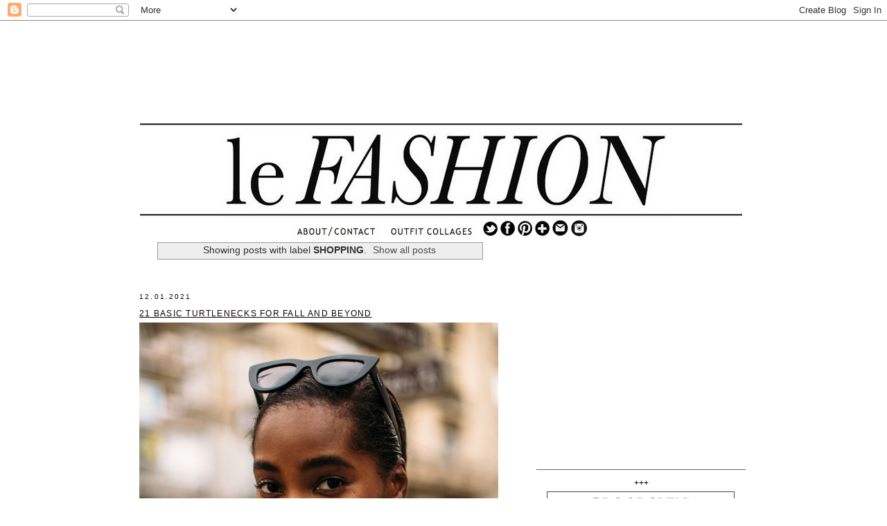

--- FILE ---
content_type: text/html; charset=UTF-8
request_url: https://www.lefashion.com/search/label/SHOPPING?updated-max=2021-12-01T01:20:00-05:00&max-results=20&start=56&by-date=false
body_size: 30642
content:
<!DOCTYPE html>
<html dir='ltr' xmlns='http://www.w3.org/1999/xhtml' xmlns:b='http://www.google.com/2005/gml/b' xmlns:data='http://www.google.com/2005/gml/data' xmlns:expr='http://www.google.com/2005/gml/expr'>
<head>
<link href='https://www.blogger.com/static/v1/widgets/2944754296-widget_css_bundle.css' rel='stylesheet' type='text/css'/>
<meta content='text/html; charset=UTF-8' http-equiv='Content-Type'/>
<meta content='blogger' name='generator'/>
<link href='https://www.lefashion.com/favicon.ico' rel='icon' type='image/x-icon'/>
<link href='https://www.lefashion.com/search/label/SHOPPING?updated-max=2021-11-30T22:20:00-08:00&max-results=20&start=56&by-date=false' rel='canonical'/>
<link rel="alternate" type="application/atom+xml" title="Le Fashion - Atom" href="https://www.lefashion.com/feeds/posts/default" />
<link rel="alternate" type="application/rss+xml" title="Le Fashion - RSS" href="https://www.lefashion.com/feeds/posts/default?alt=rss" />
<link rel="service.post" type="application/atom+xml" title="Le Fashion - Atom" href="https://www.blogger.com/feeds/2426375999726401624/posts/default" />
<!--Can't find substitution for tag [blog.ieCssRetrofitLinks]-->
<meta content='The latest in trends, street style, and editorials.' name='description'/>
<meta content='https://www.lefashion.com/search/label/SHOPPING?updated-max=2021-11-30T22:20:00-08:00&max-results=20&start=56&by-date=false' property='og:url'/>
<meta content='Le Fashion' property='og:title'/>
<meta content='The latest in trends, street style, and editorials.' property='og:description'/>
<title>Le Fashion: SHOPPING</title><link href='https://blogger.googleusercontent.com/img/b/R29vZ2xl/AVvXsEhGAD11KBMaW2JOsqz3WjfLfI6XEC3HWAWNuekl9lkHeuPFowuSvFnuf58xhi3Bwd9nQvs_Eh7_yKWa1-BOt2FCB40lKw0zb5x3pBlFBMaTu3bnHg8Fapi6L7Odit1hxvURRW6fXkm-m50/s1600/1939530_667801806610440_561027586_nnn.jpg' rel='shortcut icon' type='image/vnd.microsoft.icon'/>
<style id='page-skin-1' type='text/css'><!--
/*
-----------------------------------------------
Blogger Template Style
Name:     Minima
Designer: Douglas Bowman
URL:      www.stopdesign.com
Date:     26 Feb 2004
Updated by: Blogger Team
----------------------------------------------- */
/* Variable definitions
====================
<Variable name="bgcolor" description="Page Background Color"
type="color" default="#fff">
<Variable name="textcolor" description="Text Color"
type="color" default="#333">
<Variable name="linkcolor" description="Link Color"
type="color" default="#58a">
<Variable name="pagetitlecolor" description="Blog Title Color"
type="color" default="#666">
<Variable name="descriptioncolor" description="Blog Description Color"
type="color" default="#999">
<Variable name="titlecolor" description="Post Title Color"
type="color" default="#c60">
<Variable name="bordercolor" description="Border Color"
type="color" default="#ccc">
<Variable name="sidebarcolor" description="Sidebar Title Color"
type="color" default="#999">
<Variable name="sidebartextcolor" description="Sidebar Text Color"
type="color" default="#666">
<Variable name="visitedlinkcolor" description="Visited Link Color"
type="color" default="#999">
<Variable name="bodyfont" description="Text Font"
type="font" default="normal normal 100% Georgia, Serif">
<Variable name="posttitlefont" description="posttitle Font"
type="font"
default="normal normal 78% 'Trebuchet MS',Trebuchet,Arial,Verdana,Sans-serif">
<Variable name="postbody" description="postbody Font"
type="font"
default="normal normal 78% 'Trebuchet MS',Trebuchet,Arial,Verdana,Sans-serif">
<Variable name="headerfont" description="Sidebar Title Font"
type="font"
default="normal normal 78% 'Trebuchet MS',Trebuchet,Arial,Verdana,Sans-serif">
<Variable name="pagetitlefont" description="Blog Title Font"
type="font"
default="normal normal 200% Georgia, Serif">
<Variable name="descriptionfont" description="Blog Description Font"
type="font"
default="normal normal 78% 'Trebuchet MS', Trebuchet, Arial, Verdana, Sans-serif">
<Variable name="postfooterfont" description="Post Footer Font"
type="font"
default="normal normal 78% 'Trebuchet MS', Trebuchet, Arial, Verdana, Sans-serif">
<Variable name="startSide" description="Side where text starts in blog language"
type="automatic" default="left">
<Variable name="endSide" description="Side where text ends in blog language"
type="automatic" default="right">
*/
/* Use this with templates/template-twocol.html */
body, .body-fauxcolumn-outer {
background:#ffffff;
margin:0;
color:#333333;
font:x-small Georgia Serif;
font-size/* */:/**/small;
font-size: /**/small;
text-align: center;
}
a:link {
color:#4c4c4c;
text-decoration:none;
}
a:visited {
color:#333333;
text-decoration:none;
}
a:hover {
color:#0a0307;
text-decoration:underline;
}
a img {
border-width:0;
}
/* Header
-----------------------------------------------
*/
#header-wrapper {
width:810px;
height:205px;
margin:0 .3em 75px;
float: left;
border:0px solid #696868;
}
#header-inner {
background-position: center;
margin-left: auto;
margin-right: auto;
float: left;
}
#header {
width:871px;
height:410px;
margin: 0px;
border: 0px solid #696868;
float: left;
text-align: center;
color:#999999;
}
#header h1 {
margin:5px 5px 0;
padding:15px 20px .25em;
line-height:1.2em;
text-transform:uppercase;
letter-spacing:.2em;
font: normal normal 200% Georgia, Serif;
}
#header a {
color:#999999;
text-decoration:none;
}
#header a:hover {
color:#999999;
}
#header .description {
margin:0 5px 5px;
padding:0 20px 15px;
max-width:700px;
text-transform:uppercase;
letter-spacing:.2em;
line-height: 1.4em;
font: normal normal 78% 'Trebuchet MS', Trebuchet, Arial, Verdana, Sans-serif;
color: #999999;
}
#header img {
margin-left: auto;
margin-right: auto;
}
/* Outer-Wrapper
----------------------------------------------- */
#outer-wrapper {
width: 885px;
margin:0 auto;
padding:10px;
text-align:left;
font: normal normal 95% Trebuchet, Trebuchet MS, Arial, sans-serif;
}
#main-wrapper {
width: 520px;
margin:0 .3em;
float: left;
word-wrap: break-word; /* fix for long text breaking sidebar float in IE */
overflow: hidden;     /* fix for long non-text content breaking IE sidebar float */
}
#sidebar-wrapper {
width: 302px;
margin:.5em;
float: right;
word-wrap: break-word; /* fix for long text breaking sidebar float in IE */
/* overflow: hidden;      fix for long non-text content breaking IE sidebar float */
}
/* Headings
----------------------------------------------- */
h2 {
margin:1.5em 0 .75em;
font:normal normal 85% 'Trebuchet MS',Trebuchet,Arial,Verdana,Sans-serif;
line-height: 1.4em;
text-transform:uppercase;
letter-spacing:.2em;
color:#0a0307;
}
/* Posts
-----------------------------------------------
*/
h2.date-header {
margin:3em 0 .5em;
padding-top: 1.5em;
}
.post {
margin:.5em 0 1.5em;
border-bottom:1px dotted #696868;
padding-bottom:0em;
padding-top:1 em;
}
.post h3 {
margin:.25em 0 0;
padding:0 0 4px;
padding-top: .2em;
font-size:280%;
font-weight:;
line-height:1.6em;
font: normal normal 100% 'Trebuchet MS',Trebuchet,Arial,Verdana,Sans-serif;
text-transform:uppercase;
text-decoration:underline;
letter-spacing:.1em;
color:#0a0307;
}
.post h3 a, .post h3 a:visited, .post h3 strong {
display:block;
text-decoration:none;
color:#0a0307;
font-weight:normal;
line-height:1.4em
}
.post h3 strong, .post h3 a:hover {
color:#333333;
}
.post-body {
margin:0 0 .5em;
line-height:1.6em;
line-height:1.6em;
font-size:50%;
font: normal normal 101% 'Trebuchet MS',Trebuchet,Arial,Verdana,Sans-serif;
color:#0a0307;
text-align:justify;
}
.post-body blockquote {
line-height:1.3em;
}
.post-footer {
margin: .75em 0;
color:#0a0307;
text-transform:uppercase;
letter-spacing:.1em;
font: normal normal 78% 'Trebuchet MS', Trebuchet, Arial, Verdana, Sans-serif;
line-height: 2.7em;
}
.comment-link {
margin-left:.6em;
}
.post img {
padding: 0px;
border:0px solid #696868;
}
.post blockquote {
margin:1em 20px;
}
.post blockquote p {
margin:.75em 0;
}
/* Comments
----------------------------------------------- */
#comments h4 {
margin:1em 0;
font-weight: bold;
line-height: 1.4em;
text-transform:uppercase;
letter-spacing:.2em;
color: #0a0307;
}
#comments-block {
margin:1em 0 1.5em;
line-height:1.6em;
}
#comments-block .comment-author {
margin:.5em 0;
}
#comments-block .comment-body {
margin:.25em 0 0;
}
#comments-block .comment-footer {
margin:-.25em 0 2em;
line-height: 1.4em;
text-transform:uppercase;
letter-spacing:.1em;
}
#comments-block .comment-body p {
margin:0 0 .75em;
}
.deleted-comment {
font-style:italic;
color:gray;
}
#blog-pager-newer-link {
float: left;
font-size:120%;
text-transform:uppercase;
}
#blog-pager-older-link {
float: right;
font-size:120%;
text-transform:uppercase;
}
#blog-pager {
text-align: center;
}
.feed-links {
clear: both;
line-height: 2.5em;
}
/* Sidebar Content
----------------------------------------------- */
.sidebar {
margin:3em 0 .5em;
color: #0a0307;
line-height: 1.5em;
}
.sidebar ul {
list-style:none;
margin:0 0 0;
padding: 0 0;
}
.sidebar li {
margin:0;
padding-top:0;
padding-right:0;
padding-bottom:.2em;
padding-left:15px;
text-indent:-15px;
line-height:1.5em;
}
.sidebar .widget, .main .widget {
border-bottom:1px solid #696868;
margin:0 0 .75em;
padding:0 0 .75em;
}
.main .Blog {
border-bottom-width: 0;
}
/* Profile
----------------------------------------------- */
.profile-img {
float: left;
margin-top: 0;
margin-right: 5px;
margin-bottom: 5px;
margin-left: 0;
padding: 4px;
border: 1px solid #696868;
}
.profile-data {
margin:0;
text-transform:uppercase;
letter-spacing:.1em;
font: normal normal 78% 'Trebuchet MS', Trebuchet, Arial, Verdana, Sans-serif;
color: #0a0307;
font-weight: bold;
line-height: 1.6em;
}
.profile-datablock {
margin:.5em 0 .5em;
}
.profile-textblock {
margin: 0.5em 0;
line-height: 1.6em;
}
.profile-link {
font: normal normal 78% 'Trebuchet MS', Trebuchet, Arial, Verdana, Sans-serif;
text-transform: uppercase;
letter-spacing: .1em;
}
/* Footer
----------------------------------------------- */
#footer {
width:660px;
clear:both;
margin:0 0px auto;
padding-top:15px;
line-height: 1.6em;
text-transform:uppercase;
letter-spacing:.1em;
text-align: center;
}
/* Left/Right ad*/
#dynamicSidebarLeft {	position: absolute;top: 30px;left: 0;padding: 0;}
#dynamicSidebarRight {	position: absolute;	top: 30px;	right: 0;	padding: 0;}
/* Left/Right ad*/
#dynamicSidebarLeft {	position: absolute;top: 30px;left: 0;padding: 0;}
#dynamicSidebarRight {	position: absolute;	top: 30px;	right: 0;	padding: 0;}
/* Left/Right ad*/
#dynamicSidebarLeft {	position: absolute;top: 30px;left: 0;padding: 0;}
#dynamicSidebarRight {	position: absolute;	top: 30px;	right: 0;	padding: 0;}
/* Left/Right ad*/
#dynamicSidebarLeft {	position: absolute;top: 30px;left: 0;padding: 0;}
#dynamicSidebarRight {	position: absolute;	top: 30px;	right: 0;	padding: 0;}
/* Left/Right ad*/
#dynamicSidebarLeft {	position: absolute;top: 30px;left: 0;padding: 0;}
#dynamicSidebarRight {	position: absolute;	top: 30px;	right: 0;	padding: 0;}
/* Left/Right ad*/
#dynamicSidebarLeft {	position: absolute;top: 30px;left: 0;padding: 0;}
#dynamicSidebarRight {	position: absolute;	top: 30px;	right: 0;	padding: 0;}
/* Left/Right ad*/
#dynamicSidebarLeft {	position: absolute;top: 30px;left: 0;padding: 0;}
#dynamicSidebarRight {	position: absolute;	top: 30px;	right: 0;	padding: 0;}
/* Left/Right ad*/
#dynamicSidebarLeft {	position: absolute;top: 30px;left: 0;padding: 0;}
#dynamicSidebarRight {	position: absolute;	top: 30px;	right: 0;	padding: 0;}
/* Left/Right ad*/
#dynamicSidebarLeft {	position: absolute;top: 30px;left: 0;padding: 0;}
#dynamicSidebarRight {	position: absolute;	top: 30px;	right: 0;	padding: 0;}
/* Left/Right ad*/
#dynamicSidebarLeft {	position: absolute;top: 30px;left: 0;padding: 0;}
#dynamicSidebarRight {	position: absolute;	top: 30px;	right: 0;	padding: 0;}
/* Left/Right ad*/
#dynamicSidebarLeft {	position: absolute;top: 30px;left: 0;padding: 0;}
#dynamicSidebarRight {	position: absolute;	top: 30px;	right: 0;	padding: 0;}
/* Left/Right ad*/
#dynamicSidebarLeft {	position: absolute;top: 30px;left: 0;padding: 0;}
#dynamicSidebarRight {	position: absolute;	top: 30px;	right: 0;	padding: 0;}
/* Left/Right ad*/
#dynamicSidebarLeft {	position: absolute;top: 30px;left: 0;padding: 0;}
#dynamicSidebarRight {	position: absolute;	top: 30px;	right: 0;	padding: 0;}
/* Left/Right ad*/
#dynamicSidebarLeft {	position: absolute;top: 30px;left: 0;padding: 0;}
#dynamicSidebarRight {	position: absolute;	top: 30px;	right: 0;	padding: 0;}
/* Left/Right ad*/
#dynamicSidebarLeft {	position: absolute;top: 30px;left: 0;padding: 0;}
#dynamicSidebarRight {	position: absolute;	top: 30px;	right: 0;	padding: 0;}
/* Left/Right ad*/
#dynamicSidebarLeft {	position: absolute;top: 30px;left: 0;padding: 0;}
#dynamicSidebarRight {	position: absolute;	top: 30px;	right: 0;	padding: 0;}
/* Left/Right ad*/
#dynamicSidebarLeft {	position: absolute;top: 30px;left: 0;padding: 0;}
#dynamicSidebarRight {	position: absolute;	top: 30px;	right: 0;	padding: 0;}
/* Left/Right ad*/
#dynamicSidebarLeft {	position: absolute;top: 30px;left: 0;padding: 0;}
#dynamicSidebarRight {	position: absolute;	top: 30px;	right: 0;	padding: 0;}
/* Left/Right ad*/
#dynamicSidebarLeft {	position: absolute;top: 30px;left: 0;padding: 0;}
#dynamicSidebarRight {	position: absolute;	top: 30px;	right: 0;	padding: 0;}
/* Left/Right ad*/
#dynamicSidebarLeft {	position: absolute;top: 30px;left: 0;padding: 0;}
#dynamicSidebarRight {	position: absolute;	top: 30px;	right: 0;	padding: 0;}
/* Left/Right ad*/
#dynamicSidebarLeft {	position: absolute;top: 30px;left: 0;padding: 0;}
#dynamicSidebarRight {	position: absolute;	top: 30px;	right: 0;	padding: 0;}
/* Left/Right ad*/
#dynamicSidebarLeft {	position: absolute;top: 30px;left: 0;padding: 0;}
#dynamicSidebarRight {	position: absolute;	top: 30px;	right: 0;	padding: 0;}
/* Left/Right ad*/
#dynamicSidebarLeft {	position: absolute;top: 30px;left: 0;padding: 0;}
#dynamicSidebarRight {	position: absolute;	top: 30px;	right: 0;	padding: 0;}
/* Left/Right ad*/
#dynamicSidebarLeft {	position: absolute;top: 30px;left: 0;padding: 0;}
#dynamicSidebarRight {	position: absolute;	top: 30px;	right: 0;	padding: 0;}
/* Left/Right ad*/
#dynamicSidebarLeft {	position: absolute;top: 30px;left: 0;padding: 0;}
#dynamicSidebarRight {	position: absolute;	top: 30px;	right: 0;	padding: 0;}
/* Left/Right ad*/
#dynamicSidebarLeft {	position: absolute;top: 30px;left: 0;padding: 0;}
#dynamicSidebarRight {	position: absolute;	top: 30px;	right: 0;	padding: 0;}
/* Left/Right ad*/
#dynamicSidebarLeft {	position: absolute;top: 30px;left: 0;padding: 0;}
#dynamicSidebarRight {	position: absolute;	top: 30px;	right: 0;	padding: 0;}
/* Left/Right ad*/
#dynamicSidebarLeft {	position: absolute;top: 30px;left: 0;padding: 0;}
#dynamicSidebarRight {	position: absolute;	top: 30px;	right: 0;	padding: 0;}
/* Left/Right ad*/
#dynamicSidebarLeft {	position: absolute;top: 30px;left: 0;padding: 0;}
#dynamicSidebarRight {	position: absolute;	top: 30px;	right: 0;	padding: 0;}
/* Left/Right ad*/
#dynamicSidebarLeft {	position: absolute;top: 30px;left: 0;padding: 0;}
#dynamicSidebarRight {	position: absolute;	top: 30px;	right: 0;	padding: 0;}
/* Left/Right ad*/
#dynamicSidebarLeft {	position: absolute;top: 30px;left: 0;padding: 0;}
#dynamicSidebarRight {	position: absolute;	top: 30px;	right: 0;	padding: 0;}
/* Left/Right ad*/
#dynamicSidebarLeft {	position: absolute;top: 30px;left: 0;padding: 0;}
#dynamicSidebarRight {	position: absolute;	top: 30px;	right: 0;	padding: 0;}
/* Left/Right ad*/
#dynamicSidebarLeft {	position: absolute;top: 30px;left: 0;padding: 0;}
#dynamicSidebarRight {	position: absolute;	top: 30px;	right: 0;	padding: 0;}
/* Left/Right ad*/
#dynamicSidebarLeft {	position: absolute;top: 30px;left: 0;padding: 0;}
#dynamicSidebarRight {	position: absolute;	top: 30px;	right: 0;	padding: 0;}
/* Left/Right ad*/
#dynamicSidebarLeft {	position: absolute;top: 30px;left: 0;padding: 0;}
#dynamicSidebarRight {	position: absolute;	top: 30px;	right: 0;	padding: 0;}
/* Left/Right ad*/
#dynamicSidebarLeft {	position: absolute;top: 30px;left: 0;padding: 0;}
#dynamicSidebarRight {	position: absolute;	top: 30px;	right: 0;	padding: 0;}
/* Left/Right ad*/
#dynamicSidebarLeft {	position: absolute;top: 30px;left: 0;padding: 0;}
#dynamicSidebarRight {	position: absolute;	top: 30px;	right: 0;	padding: 0;}
/* Left/Right ad*/
#dynamicSidebarLeft {	position: absolute;top: 30px;left: 0;padding: 0;}
#dynamicSidebarRight {	position: absolute;	top: 30px;	right: 0;	padding: 0;}
/* Left/Right ad*/
#dynamicSidebarLeft {	position: absolute;top: 30px;left: 0;padding: 0;}
#dynamicSidebarRight {	position: absolute;	top: 30px;	right: 0;	padding: 0;}
/* Left/Right ad*/
#dynamicSidebarLeft {	position: absolute;top: 30px;left: 0;padding: 0;}
#dynamicSidebarRight {	position: absolute;	top: 30px;	right: 0;	padding: 0;}
/* Left/Right ad*/
#dynamicSidebarLeft {	position: absolute;top: 30px;left: 0;padding: 0;}
#dynamicSidebarRight {	position: absolute;	top: 30px;	right: 0;	padding: 0;}
/* Left/Right ad*/
#dynamicSidebarLeft {	position: absolute;top: 30px;left: 0;padding: 0;}
#dynamicSidebarRight {	position: absolute;	top: 30px;	right: 0;	padding: 0;}
#linkwithin_logolink_0 {display:none!important;}
#linkwithin_logolink_1 {display:none!important;}
#linkwithin_logolink_2 {display:none!important;}
#linkwithin_logolink_3 {display:none!important;}#linkwithin_logolink_0 {display:none!important;}
#linkwithin_logolink_1 {display:none!important;}
#linkwithin_logolink_2 {display:none!important;}
#linkwithin_logolink_3 {display:none!important;}#linkwithin_logolink_0 {display:none!important;}
#linkwithin_logolink_1 {display:none!important;}
#linkwithin_logolink_2 {display:none!important;}
#linkwithin_logolink_3 {display:none!important;}#linkwithin_logolink_0 {display:none!important;}
#linkwithin_logolink_1 {display:none!important;}
#linkwithin_logolink_2 {display:none!important;}
#linkwithin_logolink_3 {display:none!important;}
--></style>
<script type='text/javascript'>

  var _gaq = _gaq || [];
  _gaq.push(['_setAccount', 'UA-5901370-1']);
  _gaq.push(['_trackPageview']);

  (function() {
    var ga = document.createElement('script'); ga.type = 'text/javascript'; ga.async = false;
	ga.src = ('https:' == document.location.protocol ? 'https://' : 'http://') + 'stats.g.doubleclick.net/dc.js';
    var s = document.getElementsByTagName('script')[0]; s.parentNode.insertBefore(ga, s);
  })();

</script>
<!-- START GOOGLE DFP HEAD SECTION -->
<script type='text/javascript'>
  //<![CDATA[
    var googletag = googletag || {};
    googletag.cmd = googletag.cmd || [];
    (function() {
        var gads = document.createElement('script');
        gads.async = false;
        gads.type = 'text/javascript';
        var useSSL = 'https:' == document.location.protocol;
        gads.src = (useSSL ? 'https:' : 'http:') +
                '//www.googletagservices.com/tag/js/gpt.js';
        var node = document.getElementsByTagName('script')[0];
        node.parentNode.insertBefore(gads, node);
    })();
  //]]>
</script>
<script type='text/javascript'>
  //<![CDATA[
var currentLocation = window.location.pathname;
if (currentLocation == '/'){
    googletag.cmd.push(function() {
        googletag.defineSlot('/36299600/inf/lefashion/homepage/header', [728, 90], 'cliqueheader').addService(googletag.pubads());
        googletag.defineSlot('/36299600/inf/lefashion/homepage/300multitop', [[300, 600], [300, 250]], '300multitop').addService(googletag.pubads());
        googletag.defineSlot('/36299600/inf/lefashion/homepage/300multibottom', [[300, 600], [300, 250]], '300multibottom').addService(googletag.pubads());
        googletag.pubads().enableSingleRequest();
        googletag.pubads().collapseEmptyDivs();
        googletag.enableServices();
    });
} else {
    googletag.cmd.push(function() {
        googletag.defineSlot('/36299600/inf/lefashion/ros/header', [728, 90], 'cliqueheader').addService(googletag.pubads());
        googletag.defineSlot('/36299600/inf/lefashion/ros/300multitop', [[300, 600], [300, 250]], '300multitop').addService(googletag.pubads());
        googletag.defineSlot('/36299600/inf/lefashion/ros/300multibottom', [[300, 600], [300, 250]], '300multibottom').addService(googletag.pubads());
        googletag.pubads().enableSingleRequest();
        googletag.pubads().collapseEmptyDivs();
        googletag.enableServices();
    });
    currentLocation = "not homepage";
}
  //]]>
</script>
<!-- END GOOGLE DFP HEAD SECTION -->
<meta content='7e15ddfa04755302c880315fe75b5714' name='p:domain_verify'/>
<script src='//ajax.googleapis.com/ajax/libs/jquery/1.4.3/jquery.min.js'></script>
<link href='https://www.blogger.com/dyn-css/authorization.css?targetBlogID=2426375999726401624&amp;zx=e924cee1-e429-4ffb-af89-6109a0b283bc' media='none' onload='if(media!=&#39;all&#39;)media=&#39;all&#39;' rel='stylesheet'/><noscript><link href='https://www.blogger.com/dyn-css/authorization.css?targetBlogID=2426375999726401624&amp;zx=e924cee1-e429-4ffb-af89-6109a0b283bc' rel='stylesheet'/></noscript>
<meta name='google-adsense-platform-account' content='ca-host-pub-1556223355139109'/>
<meta name='google-adsense-platform-domain' content='blogspot.com'/>

<!-- data-ad-client=ca-pub-2848634249818898 -->

</head>
<body>
<div class='dynamicSidebar left' id='dynamicSidebarLeft'></div>
<div class='dynamicSidebar right' id='dynamicSidebarRight'></div>
<div class='navbar section' id='navbar'><div class='widget Navbar' data-version='1' id='Navbar1'><script type="text/javascript">
    function setAttributeOnload(object, attribute, val) {
      if(window.addEventListener) {
        window.addEventListener('load',
          function(){ object[attribute] = val; }, false);
      } else {
        window.attachEvent('onload', function(){ object[attribute] = val; });
      }
    }
  </script>
<div id="navbar-iframe-container"></div>
<script type="text/javascript" src="https://apis.google.com/js/platform.js"></script>
<script type="text/javascript">
      gapi.load("gapi.iframes:gapi.iframes.style.bubble", function() {
        if (gapi.iframes && gapi.iframes.getContext) {
          gapi.iframes.getContext().openChild({
              url: 'https://www.blogger.com/navbar/2426375999726401624?origin\x3dhttps://www.lefashion.com',
              where: document.getElementById("navbar-iframe-container"),
              id: "navbar-iframe"
          });
        }
      });
    </script><script type="text/javascript">
(function() {
var script = document.createElement('script');
script.type = 'text/javascript';
script.src = '//pagead2.googlesyndication.com/pagead/js/google_top_exp.js';
var head = document.getElementsByTagName('head')[0];
if (head) {
head.appendChild(script);
}})();
</script>
</div></div>
<div id='outer-wrapper'><div id='wrap2'>
<!-- skip links for text browsers -->
<span id='skiplinks' style='display:none;'>
<a href='#main'>skip to main </a> |
      <a href='#sidebar'>skip to sidebar</a>
</span>
<div class='header1 section' id='header1'><div class='widget HTML' data-version='1' id='HTML65'>
<div class='widget-content'>
<div style="width:100%;text-align:center;padding:0; margin-left:-48px; padding-bottom:20px;">
</div>
<style>
#interContainer{ z-index:99999999;}
</style>
</div>
<div class='clear'></div>
</div></div>
<div id='header-wrapper'>
<div class='header section' id='header'><div class='widget HTML' data-version='1' id='HTML4'>
<div class='widget-content'>
<!-- AUDIENCESCIENCE AD TAG CODE -->
<script type="text/javascript">
<!--
var rsi_segs = [];
var segs_beg=document.cookie.indexOf('rsi_segs=');
if (segs_beg>=0){
segs_beg=document.cookie.indexOf('=',segs_beg)+1;
if(segs_beg>0){
var segs_end=document.cookie.indexOf(';',segs_beg);
if(segs_end==-1) segs_end=document.cookie.length;
rsi_segs=document.cookie.substring(segs_beg,segs_end)
.split('|');
}
}
var segLen=20;
var segQS="";
if (rsi_segs.length<segLen){segLen=rsi_segs.length}
for (var i=0;i<segLen;i++){
segQS+=("asi"+"="+rsi_segs[i]+";")
}
//-->
</script>
<!-- END AUDIENCESCIENCE AD TAG CODE -->

<script type="text/javascript">
//<![CDATA[
ord=Math.random()*10000000000000000;
//]]>
</script>

<script async src="https://pagead2.googlesyndication.com/pagead/js/adsbygoogle.js?client=ca-pub-2848634249818898"
     crossorigin="anonymous"></script>
<!-- LE FASHION HEADER -->
<ins class="adsbygoogle"
     style="display:inline-block;width:728px;height:90px"
     data-ad-client="ca-pub-2848634249818898"
     data-ad-slot="7652251048"></ins>
<script>
     (adsbygoogle = window.adsbygoogle || []).push({});
</script>
</div>
<div class='clear'></div>
</div><div class='widget HTML' data-version='1' id='HTML1'>
<div class='widget-content'>
<!-- Begin comScore Tag -->
<script>
  var _comscore = _comscore || [];
  _comscore.push({ c1: "2", c2: "6035261" });
  (function() {
    var s = document.createElement("script"), el = document.getElementsByTagName("script")[0]; s.async = false;
    s.src = (document.location.protocol == "https:" ? "https://sb" : "http://b") + ".scorecardresearch.com/beacon.js";
    el.parentNode.insertBefore(s, el);
  })();
</script>
<noscript>
  <img src="https://lh3.googleusercontent.com/blogger_img_proxy/AEn0k_swjOa28p_oGqeazrRaW_3NnZokjsoch3SaTYn560GhVkC_SxNW7DQmK094sb5d-Ldu1Ys_FpEioU9AVBDn4WT8E_sX05JnVoaldA9JYoR2L9i8uaU_5YLcgQMrYOKr=s0-d">
</noscript>
<!-- End comScore Tag -->
</div>
<div class='clear'></div>
</div><div class='widget Header' data-version='1' id='Header1'>
<div id='header-inner'>
<a href='https://www.lefashion.com/' style='display: block'>
<img alt='Le Fashion' height='164px; ' id='Header1_headerimg' src='https://blogger.googleusercontent.com/img/b/R29vZ2xl/AVvXsEioit0FiVdWznYXGXUfsZjBApxKAZySQuREQdgDFkTFXGIwDIWqs6RxzE5W5Y66mjca8Mm_KPUIj0umjI89ZnF5M1Yx23BSb80Ah5i-BP2sh2DDSON5j5ACxJ-ekljPh3UC5V5RkYGbIOg/s1600/LONGLINE2n-1ndouble2.jpg' style='display: block' width='871px; '/>
</a>
</div>
</div><div class='widget Text' data-version='1' id='Text3'>
<div class='widget-content'>
<a href="https://www.lefashion.com/p/about-me.html"><img src="https://blogger.googleusercontent.com/img/a/AVvXsEiW68eEP1GOv-WC7XQrz0tvaI3MiBqKLEnVzwDz1gvqxhh5AK0tIfcrmYBVjO7iSxjcOZAXZ-VQSzJrPkiVrsPeX8kmX8QKoCqvOc3Wd_8Lsd0Hj5H4cAA9YMJoakix7bfh3h2agU-x0ZQGLtKzYmlyffStjv-L8U7AHrKAowNXNXAdc1cVjOz2TjeD" / /></a><span =""  style="color:white;">.</span><a href="http://www.lefashion.com/search/label/OUTFIT%20COLLAGE"><img src="https://blogger.googleusercontent.com/img/a/AVvXsEhqZh-qNkUCB3legbjF_YGMEwRphMI_e8RbHvVtaYEhTD9we5nReartZtrc06o_Tx8mtzVPcNWX6R6EyWh5hI0dv2t5gTflQzUtDEl5Cg3zKq3iVqvJVrwBfQ2DGk4T4t0-WEqoE_LgoP3YEFrqK5GEmOJRi7i1ljGITfzFsFkKDftgR6GU-yf3crgo" / /></a><span =""  style="color:white;">...</span><a href="http://twitter.com/_lefashion_" target="_blank"><img src="https://blogger.googleusercontent.com/img/a/AVvXsEhiiHBBzRygYH-5A8cWMsyYwyPA8wuFpul8LKuqyBa66OyoBQJQKJK-NThhAuINj9yKtuWcmB8dnb-COC9BU9HoabrPLGqKTeXdnD4T8FbdS8NpPU3aDIUAjepXuU-GREAK6OAkFJjLnSDd7sCFmMNX_N8BnPV97CdCGbcTmSIBxb6aO1ZIn2qM9tlZ" / /></a><a href="http://www.facebook.com/LeFashion" target="_blank"><img src="https://blogger.googleusercontent.com/img/a/AVvXsEgqUIRCer8wnyk6cbU_47Q51vrKeuxZeRYXXAAVvMIlR3XynDXZC7YfM2jD9G0MCAJoEvaoxWrVPTSqOAvR22coo-c7fkRpUQMukp9rixHyRC48LKtPyMQ4cSTge5IHw7cxVSYprVq-27WzMhOhsPQvqhhkMGt29fiu-VCkzksOxW4bbuEkUSB3Ekpl" / /></a><a href="http://pinterest.com/lefashion/" target="_blank"><img src="https://blogger.googleusercontent.com/img/a/AVvXsEgnlO0UzawC7T83BVIasiiAHuL_yXgxbBDolBjELDZmN84dUYxSlzH9iRT_XFCOcIYQ3FHlWKUutC9IgSg2yY_8_lA3LmpGe_w6X_cUpi4NlB72lNhReTOdxPCyMLTX46UrSr3h4Og01YYwCXHId5aJ6aK7DO2zq_SowRo9ddFIJAlFzjKSssBKu8BY" / /></a><a href="http://www.bloglovin.com/blog/39894/le-fashion" target="_blank"><img src="https://blogger.googleusercontent.com/img/a/AVvXsEhm6MB68aF_SYXRVDON9Kr-Xo3WzAbxANR74nv-2RUfDSNNOPgVCCloLBcGu7FD4h3pVmREYlKaOkT7aFWlKch2VuaBFN-R60oc12jXRANssEGZ2c0RJIgNaXDfGqc8Es0EnHtoZZovzo5-vS7IKzN6QAvOGhtJfneLOs7DOLqG_C8wbamIq8nc7Qd7" / /></a><a href="mailto:lefashionimage@gmail.com"><img src="https://blogger.googleusercontent.com/img/a/AVvXsEgwFSANUkS5e2Gu40wbcEUsPwmAYmSzY3qXT6BM1j0TcrLDPRbuCux-Bi2VJ3PWcw1Z147TQWF2UZ4XoUetLt5jwj2ut8cM9E6WQN9qp6RT8zUgx4R7OhW-WQ85uR8E5dX1_fac2R_lecSYBVsHk5y_dLQTCQT5bnkdvkFEyBTaAE3xQ9we18LIebax" / /> </a><a href="https://instagram.com/lefashion/" target="_blank"><img src="https://blogger.googleusercontent.com/img/a/AVvXsEgtHZXrLRygtw7jB2W4ofHvUz2YhK-LEPOg0EDDrBcqw_z-6tIU5HBvseqNvR6d2jLoShivofy0U7YMCVZ1MGPQP4MrezTvD8yMj-Wz4djavAhFl7QgOnRU7BM3aoaEN2qqhu-XKCdbAv-DkO0pGuffi9Bz6nEj1LU0CHTd3vwdGSn1HdRCPHWO2leA" / /></a>
</div>
<div class='clear'></div>
</div></div>
</div>
<div id='content-wrapper'>
<div id='crosscol-wrapper' style='text-align:center'>
<div class='crosscol no-items section' id='crosscol'></div>
</div>
<div id='main-wrapper'>
<div class='main section' id='main'><div class='widget Blog' data-version='1' id='Blog1'>
<div class='blog-posts hfeed'>
<div class='status-msg-wrap'>
<div class='status-msg-body'>
Showing posts with label <b>SHOPPING</b>. <a href="https://www.lefashion.com/">Show all posts</a>
</div>
<div class='status-msg-border'>
<div class='status-msg-bg'>
<div class='status-msg-hidden'>Showing posts with label <b>SHOPPING</b>. <a href="https://www.lefashion.com/">Show all posts</a></div>
</div>
</div>
</div>
<div style='clear: both;'></div>

          <div class="date-outer">
        
<h2 class='date-header'><span>12.01.2021</span></h2>

          <div class="date-posts">
        
<div class='post-outer'>
<div class='post hentry uncustomized-post-template'>
<a name='3152831354600099238'></a>
<h3 class='post-title entry-title'>
<a href='https://www.lefashion.com/2021/12/21-best-basic-turtlenecks-fall-winter.html'> 21 Basic Turtlenecks for Fall and Beyond</a>
</h3>
<div class='post-header-line-1'></div>
<div class='post-body entry-content'>
<div><a href="https://blogger.googleusercontent.com/img/b/R29vZ2xl/AVvXsEhvLf3qR0UVLkcCTAUr6OeqGb1VmiEVn3_3XAfTG4yckXaSFe2AuLM9_PR4T8bUpNy2m12f4j8kD5HFpetIW1rSKptExQV5NpQQMV30bQKWWmbUu54bBYgCL9gJ3UrCcmcRSnWSmW-wCZA/s0/21-Best-Basic-Turtlenecks-For-Fall-Winter-Outfits-Street-Style-Cream-White-Ribbed-Turtleneck-Top-Via-Livingly-Le-Fashion-Blog.jpg"><img alt="21 Basic Turtlenecks for Fall and Winter &#8212; Model Street Style Outfit Idea" border="0" data-original-width="518" src="https://blogger.googleusercontent.com/img/b/R29vZ2xl/AVvXsEhvLf3qR0UVLkcCTAUr6OeqGb1VmiEVn3_3XAfTG4yckXaSFe2AuLM9_PR4T8bUpNy2m12f4j8kD5HFpetIW1rSKptExQV5NpQQMV30bQKWWmbUu54bBYgCL9gJ3UrCcmcRSnWSmW-wCZA/s0/21-Best-Basic-Turtlenecks-For-Fall-Winter-Outfits-Street-Style-Cream-White-Ribbed-Turtleneck-Top-Via-Livingly-Le-Fashion-Blog.jpg" width="518" /></a></div>
Photo via: <a href="https://www.livingly.com/runway/Paris+Fashion+Week+Spring+2019/Attendees/B1HfqNnZDKB" target="_blank"><u>Livingly</u></a>
<p></p>
One of my go-to basics for fall and winter is a <a href="https://bit.ly/31hUxOP" target="_blank"><u>turtleneck</u></a>. Whether worn alone or layered under a <a href="https://bit.ly/3o950EV" target="_blank"><u>blazer</u></a> or <a href="https://bit.ly/2Q1aAqW" target="_blank"><u>sweater</u></a>, the classic, versatile piece helps to instantly elevate any outfit. I found 21 of the best <a href="https://bit.ly/3py0vTZ" target="_blank"><u>turtleneck tops</u></a> to round out your wardrobe this season&#8212;Shop them below.
<p></p>
<div class="shopthepost-widget" data-widget-id="4648890"><script type="text/javascript">!function(w,i,d,g,e,t){d.getElementById(i)||(element=d.createElement(t),element.id=i,element.src="https://widgets.rewardstyle.com"+e,d.body.appendChild(element)),w.hasOwnProperty(g)===!0&&"complete"===d.readyState&&w[g].init()}(window,"shopthepost-script",document,"__stp","/js/shopthepost.js","script")</script><div class="rs-adblock"><img onerror="this.parentNode.innerHTML=&quot;Disable your ad blocking software to view this content.&quot;" src="https://assets.rewardstyle.com/production/198dd098092571875439944c96423ef9b1cf53ef/images/search/350.gif" style="width: 15px; height: 15px"><noscript>JavaScript is currently disabled in this browser. Reactivate it to view this content.</noscript></div></div>
<div style='clear: both;'></div>
</div>
<div class='post-footer'>
<div class='post-footer-line post-footer-line-1'>
<span class='post-author vcard'>
Posted by
<span class='fn'>Jennifer Camp Forbes</span>
</span>
<span class='post-timestamp'>
</span>
<span class='reaction-buttons'>
</span>
<span class='star-ratings'>
</span>
<span class='post-comment-link'>
</span>
<span class='post-backlinks post-comment-link'>
</span>
<span class='post-icons'>
</span>
</div>
<div class='post-footer-line post-footer-line-2'>
<span class='post-labels'>
Labels:
<a href='https://www.lefashion.com/search/label/BASIC' rel='tag'>BASIC</a>,
<a href='https://www.lefashion.com/search/label/BASICS' rel='tag'>BASICS</a>,
<a href='https://www.lefashion.com/search/label/CLASSIC' rel='tag'>CLASSIC</a>,
<a href='https://www.lefashion.com/search/label/FALL' rel='tag'>FALL</a>,
<a href='https://www.lefashion.com/search/label/FALL%2FWINTER%20INSPIRATION' rel='tag'>FALL/WINTER INSPIRATION</a>,
<a href='https://www.lefashion.com/search/label/SHOPPING' rel='tag'>SHOPPING</a>,
<a href='https://www.lefashion.com/search/label/STREET%20STYLE' rel='tag'>STREET STYLE</a>,
<a href='https://www.lefashion.com/search/label/TURTLENECK' rel='tag'>TURTLENECK</a>,
<a href='https://www.lefashion.com/search/label/WINTER' rel='tag'>WINTER</a>
</span>
</div>
<div class='post-footer-line post-footer-line-3'>
<iframe allowTransparency='true' frameborder='0' scrolling='no' src='http://www.facebook.com/plugins/like.php?href=https://www.lefashion.com/2021/12/21-best-basic-turtlenecks-fall-winter.html&layout=button_count&show-faces=false&width=100&action=like&colorscheme=light' style='border:none; overflow:hidden; width:455px; height:20px'></iframe>
<a href='http://twitter.com/share?text= 21 Basic Turtlenecks for Fall and Beyond&url=https://www.lefashion.com/2021/12/21-best-basic-turtlenecks-fall-winter.html&via=_lefashion_&related=bloggerplugins:Widgets and Tutorials for Blogger' rel='nofollow' style='' target='_blank' title='Share on Twitter'><img src='https://4.bp.blogspot.com/-7gnyxZfRRYg/XxXuwSkMPPI/AAAAAAAAOSA/OxYK4gj5z4QQRURZLzmbjffrPTaI3oESwCLcBGAsYHQ/s1600/4zyhkz.jpg'/></a>
<div class='linkwithin_div'></div>
<span class='post-location'>
</span>
</div>
</div>
</div>
</div>
<div class='inline-ad'>
</div>

          </div></div>
        

          <div class="date-outer">
        
<h2 class='date-header'><span>11.30.2021</span></h2>

          <div class="date-posts">
        
<div class='post-outer'>
<div class='post hentry uncustomized-post-template'>
<a name='6053093277716883072'></a>
<h3 class='post-title entry-title'>
<a href='https://www.lefashion.com/2021/11/19-best-black-croc-embossed-booties.html'> 19 Stylish Black Croc-Embossed Booties to Shop Now</a>
</h3>
<div class='post-header-line-1'></div>
<div class='post-body entry-content'>
<div><a href="https://blogger.googleusercontent.com/img/b/R29vZ2xl/AVvXsEjhWwJr5FbZ3oZqN9I2PouoDsdP6NH1VtLEunnAZ7BGiwlfYI2DnBX5RSPIfKqrxNoV8rrBpjYG1bF5E_m1N3s3ITdfa-4lKZeyneV7aH5NDJ-btkhWBsKqmwc1SEaai6-dvRdFNuXhCv8/s0/18-Best-Black-Croc-Embossed-Booties-Ankle-Boots-Fall-Winter-2020-Shoe-Trend-Instagram-Outfit-Inspiration-Maryljean-Miista-Square-Toe-Bootie-Le-Fashion-Blog.jpg"><img alt="19 Stylish Black Croc-Embossed Booties to Shop 2021 &#8212; Miista Square-Toe Croc-Effect Ankle Boots" border="0" data-original-width="518" src="https://blogger.googleusercontent.com/img/b/R29vZ2xl/AVvXsEjhWwJr5FbZ3oZqN9I2PouoDsdP6NH1VtLEunnAZ7BGiwlfYI2DnBX5RSPIfKqrxNoV8rrBpjYG1bF5E_m1N3s3ITdfa-4lKZeyneV7aH5NDJ-btkhWBsKqmwc1SEaai6-dvRdFNuXhCv8/s0/18-Best-Black-Croc-Embossed-Booties-Ankle-Boots-Fall-Winter-2020-Shoe-Trend-Instagram-Outfit-Inspiration-Maryljean-Miista-Square-Toe-Bootie-Le-Fashion-Blog.jpg" width="518" /></a></div>
Photo via: <a href="https://www.instagram.com/p/B2MOXLvIr59/" target="_blank"><u>@maryljean</u></a>
<p></p>
One of fall and winter's biggest <a href="https://bit.ly/3kNmQc8" target="_blank"><u>shoe trends</u></a> is a pair of <a href="http://bit.ly/303aB4t" target="_blank"><u>black croc-embossed booties</u></a>. Thankfully, there are sleek options for every budget. I rounded up the most stylish picks this season below. Wear them with everything from <a href="http://bit.ly/2TxiHQe" target="_blank"><u>jeans</u></a> to a classic <a href="http://bit.ly/31BsPY4" target="_blank"><u>sweater dress</u></a>.
<p></p>
<div class="shopthepost-widget" data-widget-id="4647777"><script type="text/javascript">!function(w,i,d,g,e,t){d.getElementById(i)||(element=d.createElement(t),element.id=i,element.src="https://widgets.rewardstyle.com"+e,d.body.appendChild(element)),w.hasOwnProperty(g)===!0&&"complete"===d.readyState&&w[g].init()}(window,"shopthepost-script",document,"__stp","/js/shopthepost.js","script")</script><div class="rs-adblock"><img onerror="this.parentNode.innerHTML=&quot;Disable your ad blocking software to view this content.&quot;" src="https://assets.rewardstyle.com/production/9ac77a31248d906f2bf29bc3ded9691d8df76a52/images/search/350.gif" style="height: 15px; width: 15px;" /><noscript>JavaScript is currently disabled in this browser. Reactivate it to view this content.</noscript></div></div>
<div style='clear: both;'></div>
</div>
<div class='post-footer'>
<div class='post-footer-line post-footer-line-1'>
<span class='post-author vcard'>
Posted by
<span class='fn'>Jennifer Camp Forbes</span>
</span>
<span class='post-timestamp'>
</span>
<span class='reaction-buttons'>
</span>
<span class='star-ratings'>
</span>
<span class='post-comment-link'>
</span>
<span class='post-backlinks post-comment-link'>
</span>
<span class='post-icons'>
</span>
</div>
<div class='post-footer-line post-footer-line-2'>
<span class='post-labels'>
Labels:
<a href='https://www.lefashion.com/search/label/ANKLE%20BOOTS' rel='tag'>ANKLE BOOTS</a>,
<a href='https://www.lefashion.com/search/label/BLACK' rel='tag'>BLACK</a>,
<a href='https://www.lefashion.com/search/label/BLACK%20BOOTIES' rel='tag'>BLACK BOOTIES</a>,
<a href='https://www.lefashion.com/search/label/BOOTIES' rel='tag'>BOOTIES</a>,
<a href='https://www.lefashion.com/search/label/BOOTS' rel='tag'>BOOTS</a>,
<a href='https://www.lefashion.com/search/label/CROC' rel='tag'>CROC</a>,
<a href='https://www.lefashion.com/search/label/DENIM' rel='tag'>DENIM</a>,
<a href='https://www.lefashion.com/search/label/FALL' rel='tag'>FALL</a>,
<a href='https://www.lefashion.com/search/label/FALL%2FWINTER%20INSPIRATION' rel='tag'>FALL/WINTER INSPIRATION</a>,
<a href='https://www.lefashion.com/search/label/INSTAGRAM' rel='tag'>INSTAGRAM</a>,
<a href='https://www.lefashion.com/search/label/JEANS' rel='tag'>JEANS</a>,
<a href='https://www.lefashion.com/search/label/SHOES' rel='tag'>SHOES</a>,
<a href='https://www.lefashion.com/search/label/SHOPPING' rel='tag'>SHOPPING</a>
</span>
</div>
<div class='post-footer-line post-footer-line-3'>
<iframe allowTransparency='true' frameborder='0' scrolling='no' src='http://www.facebook.com/plugins/like.php?href=https://www.lefashion.com/2021/11/19-best-black-croc-embossed-booties.html&layout=button_count&show-faces=false&width=100&action=like&colorscheme=light' style='border:none; overflow:hidden; width:455px; height:20px'></iframe>
<a href='http://twitter.com/share?text= 19 Stylish Black Croc-Embossed Booties to Shop Now&url=https://www.lefashion.com/2021/11/19-best-black-croc-embossed-booties.html&via=_lefashion_&related=bloggerplugins:Widgets and Tutorials for Blogger' rel='nofollow' style='' target='_blank' title='Share on Twitter'><img src='https://4.bp.blogspot.com/-7gnyxZfRRYg/XxXuwSkMPPI/AAAAAAAAOSA/OxYK4gj5z4QQRURZLzmbjffrPTaI3oESwCLcBGAsYHQ/s1600/4zyhkz.jpg'/></a>
<div class='linkwithin_div'></div>
<span class='post-location'>
</span>
</div>
</div>
</div>
</div>
<div class='inline-ad'>
</div>

          </div></div>
        

          <div class="date-outer">
        
<h2 class='date-header'><span>11.28.2021</span></h2>

          <div class="date-posts">
        
<div class='post-outer'>
<div class='post hentry uncustomized-post-template'>
<a name='2353074688867022250'></a>
<h3 class='post-title entry-title'>
<a href='https://www.lefashion.com/2021/11/16-best-houndstooth-coats-and-jackets.html'> All the Houndstooth Coats and Jackets I Love Right Now</a>
</h3>
<div class='post-header-line-1'></div>
<div class='post-body entry-content'>
<div><a href="https://blogger.googleusercontent.com/img/b/R29vZ2xl/AVvXsEjHTdjmRvl93YSCd44qHi7ID-pJ1OxqfvX6KNotcR4KASk6om9GNBGmC0wRI7ZHeF1lRqb3RXz_IS2wjBa8_21rmfAFrs8Q86db8-UdSO1dTNKZSU51rzNLSBf7w1gac7cvocqviqSJZwc/s0/22-Best-Houndstooth-Jackets-Coats-Fall-Winter-Outfit-Idea-Instagram-Look-Fashioninflux-Lydia-Rose-Houdstooth-Shirt-Jacket-Shacket-Tshirt-Black-Leggings-Ankle-Boots-Le-Fashion-Blog.jpg"><img alt="16 Houndstooth Coats and Jackets for Fall and Winter &#8212; Lydia Rose @fashioninflux instagram look with houndstooth shacket, leggings, and ankle boots" border="0" data-original-width="518" src="https://blogger.googleusercontent.com/img/b/R29vZ2xl/AVvXsEjHTdjmRvl93YSCd44qHi7ID-pJ1OxqfvX6KNotcR4KASk6om9GNBGmC0wRI7ZHeF1lRqb3RXz_IS2wjBa8_21rmfAFrs8Q86db8-UdSO1dTNKZSU51rzNLSBf7w1gac7cvocqviqSJZwc/s0/22-Best-Houndstooth-Jackets-Coats-Fall-Winter-Outfit-Idea-Instagram-Look-Fashioninflux-Lydia-Rose-Houdstooth-Shirt-Jacket-Shacket-Tshirt-Black-Leggings-Ankle-Boots-Le-Fashion-Blog.jpg" width="518" /></a></div>
Photo via: <a href="https://www.instagram.com/p/CFSi_Kthmzy/" target="_blank"><u>@fashioninflux</u></a>
<p></p>
<a href="https://bit.ly/38DAGuC" target="_blank"><u>Houndstooth</u></a> has always had a special place in my heart. The print is a classic and reminds me of the <a href="https://bit.ly/3lnAd3r" target="_blank"><u>houndstooth coat</u></a> I wore the first day of my college internship at <a href="https://www.harpersbazaar.com/" target="_blank"><u>Harper's Bazaar</u></a>. After seeing a <a href="https://bit.ly/38zoQBL" target="_blank"><u>houndstooth jacket</u></a> on <a href="https://www.instagram.com/fashioninflux/" target="_blank"><u>Lydia Rose</u></a> from <a href="https://www.instagram.com/lefashion/" target="_blank"><u>Instagram</u></a>, my love was rekindled and I went on the hunt for a fresh coat or jacket with the print. Shop all my favorites below&#8212;You can wear a <a href="https://bit.ly/3lnAd3r" target="_blank"><u>houndstooth coat or jacket</u></a> with everything from a t-shirt, black <a href="https://bit.ly/2GhWNuY" target="_blank"><u>leggings</u></a>, and <a href="https://bit.ly/3cVQ85u" target="_blank"><u>ankle boots</u></a> to a <a href="https://bit.ly/3E1qb1a" target="_blank"><u>slip dress</u></a> layered with <a href="https://bit.ly/38AI3mw" target="_blank"><u>turtleneck</u></a> and <a href="https://bit.ly/3nZ67af" target="_blank"><u>knee-high boots</u></a>. 
<p></p>
<div class="shopthepost-widget" data-widget-id="4645699"><script type="text/javascript">!function(w,i,d,g,e,t){d.getElementById(i)||(element=d.createElement(t),element.id=i,element.src="https://widgets.rewardstyle.com"+e,d.body.appendChild(element)),w.hasOwnProperty(g)===!0&&"complete"===d.readyState&&w[g].init()}(window,"shopthepost-script",document,"__stp","/js/shopthepost.js","script")</script><div class="rs-adblock"><img onerror="this.parentNode.innerHTML=&quot;Disable your ad blocking software to view this content.&quot;" src="https://assets.rewardstyle.com/production/9ac77a31248d906f2bf29bc3ded9691d8df76a52/images/search/350.gif" style="height: 15px; width: 15px;" /><noscript>JavaScript is currently disabled in this browser. Reactivate it to view this content.</noscript></div></div>
<div style='clear: both;'></div>
</div>
<div class='post-footer'>
<div class='post-footer-line post-footer-line-1'>
<span class='post-author vcard'>
Posted by
<span class='fn'>Jennifer Camp Forbes</span>
</span>
<span class='post-timestamp'>
</span>
<span class='reaction-buttons'>
</span>
<span class='star-ratings'>
</span>
<span class='post-comment-link'>
</span>
<span class='post-backlinks post-comment-link'>
</span>
<span class='post-icons'>
</span>
</div>
<div class='post-footer-line post-footer-line-2'>
<span class='post-labels'>
Labels:
<a href='https://www.lefashion.com/search/label/COAT' rel='tag'>COAT</a>,
<a href='https://www.lefashion.com/search/label/COATS' rel='tag'>COATS</a>,
<a href='https://www.lefashion.com/search/label/FALL' rel='tag'>FALL</a>,
<a href='https://www.lefashion.com/search/label/FALL%2FWINTER%20INSPIRATION' rel='tag'>FALL/WINTER INSPIRATION</a>,
<a href='https://www.lefashion.com/search/label/HOUNDSTOOTH' rel='tag'>HOUNDSTOOTH</a>,
<a href='https://www.lefashion.com/search/label/INSTAGRAM' rel='tag'>INSTAGRAM</a>,
<a href='https://www.lefashion.com/search/label/JACKET' rel='tag'>JACKET</a>,
<a href='https://www.lefashion.com/search/label/JACKET%2FCOAT' rel='tag'>JACKET/COAT</a>,
<a href='https://www.lefashion.com/search/label/LYDIA%20ROSE' rel='tag'>LYDIA ROSE</a>,
<a href='https://www.lefashion.com/search/label/SHOPPING' rel='tag'>SHOPPING</a>
</span>
</div>
<div class='post-footer-line post-footer-line-3'>
<iframe allowTransparency='true' frameborder='0' scrolling='no' src='http://www.facebook.com/plugins/like.php?href=https://www.lefashion.com/2021/11/16-best-houndstooth-coats-and-jackets.html&layout=button_count&show-faces=false&width=100&action=like&colorscheme=light' style='border:none; overflow:hidden; width:455px; height:20px'></iframe>
<a href='http://twitter.com/share?text= All the Houndstooth Coats and Jackets I Love Right Now&url=https://www.lefashion.com/2021/11/16-best-houndstooth-coats-and-jackets.html&via=_lefashion_&related=bloggerplugins:Widgets and Tutorials for Blogger' rel='nofollow' style='' target='_blank' title='Share on Twitter'><img src='https://4.bp.blogspot.com/-7gnyxZfRRYg/XxXuwSkMPPI/AAAAAAAAOSA/OxYK4gj5z4QQRURZLzmbjffrPTaI3oESwCLcBGAsYHQ/s1600/4zyhkz.jpg'/></a>
<div class='linkwithin_div'></div>
<span class='post-location'>
</span>
</div>
</div>
</div>
</div>

          </div></div>
        

          <div class="date-outer">
        
<h2 class='date-header'><span>11.26.2021</span></h2>

          <div class="date-posts">
        
<div class='post-outer'>
<div class='post hentry uncustomized-post-template'>
<a name='5548893416761596563'></a>
<h3 class='post-title entry-title'>
<a href='https://www.lefashion.com/2021/11/best-fashion-black-friday-cyber-monday-sales-discount-codes-2021.html'> The Most Stylish Black Friday And Cyber Monday Sales</a>
</h3>
<div class='post-header-line-1'></div>
<div class='post-body entry-content'>
<div><a href="https://blogger.googleusercontent.com/img/b/R29vZ2xl/AVvXsEhjJrOLzrN_ltb4oyWgEtonphfRMPI-gGQtUoAVbZEm0sBrH8vHW1bTysfDXD-4R0-QaC5ByOKFIMZiuSVfGzNbeZ1SdwzZSd0krQj0m6cD8cgZngVBtHVUscUmVaiOC1daNShp85Pqsgc/s0/Best-Fashion-Black-Friday-Cyber-Monday-Sales-Discount-Codes-Fashion-Beauty-Gifts-Shopbop-Nordstrom-Net-A-Porter-HM-ASOS-Vogue-France-Camille-Charriere-Street-Style-Le-Fashion-Blog.jpg" style=""><img alt="Best 2021 Black Friday And Cyber Monday Sales &#8212;&#160;Camille Charriere Street Style" border="0" data-original-width="518" src="https://blogger.googleusercontent.com/img/b/R29vZ2xl/AVvXsEhjJrOLzrN_ltb4oyWgEtonphfRMPI-gGQtUoAVbZEm0sBrH8vHW1bTysfDXD-4R0-QaC5ByOKFIMZiuSVfGzNbeZ1SdwzZSd0krQj0m6cD8cgZngVBtHVUscUmVaiOC1daNShp85Pqsgc/s0/Best-Fashion-Black-Friday-Cyber-Monday-Sales-Discount-Codes-Fashion-Beauty-Gifts-Shopbop-Nordstrom-Net-A-Porter-HM-ASOS-Vogue-France-Camille-Charriere-Street-Style-Le-Fashion-Blog.jpg" width="518"/></a></div>
Photo via: <a href="https://www.vogue.fr/fashion/galerie/fashion-trend-monochrome-white-look-winter" target="_blank"><u>Vogue France
</u></a><p></p>
Here's a roundup of the best <u><a href="https://bit.ly/3q6Ib3p" target="_blank">Black Friday</a></u> sales and <u><a href="https://bit.ly/33lzpFj" target="_blank">Cyber Monday</a></u> sales. We will be updating this list as we get new sale info, so keep checking back. Happy Shopping!
<p></p>
+ <u><a href="https://bit.ly/3fCVLGY" target="_blank">&amp; Other Stories</a></u>: 25% off everything<br />
<br />
+ <a href="https://bit.ly/3q59Z8r" target="_blank"><u>ASOS</u></a>: Up to 80% off<br />
<br />
+ <a href="https://bit.ly/3md2IBh" target="_blank"><u>Banana Republic</u></a>: 50% off everything<br />
<br />
+ <a href="https://bit.ly/37bJRjx" target="_blank"><u>Bloomingdales</u></a>: 25% off select items<br />
<br />
+ <a href="https://bit.ly/37rLTwn" target="_blank"><u>Club Monaco</u></a>: 30% off everything<br />
<br />
+ <a href="https://bit.ly/33n5mgd" target="_blank"><u>Equipment</u></a>: 40% off with code THANKS40<br />
<br />
+ <a href="https://bit.ly/2X2pR00" target="_blank"><u>Everlane</u></a>: Up to 40% off select styles<br />
<br />
+ <u><a href="https://bit.ly/2KLoDBF" target="_blank">Farfetch</a></u>: Get an extra 20% off sale items<br />
<br />
+ <a href="https://bit.ly/3l9x1KE" target="_blank"><u>Gap</u></a>: 40% off everything<br />
<br />
+ <u><a href="https://bit.ly/3fJWeY0" target="_blank">Glossier</a></u>: 20% off everything<br />
<br />
+ <u><a href="https://bit.ly/33mJtOe" target="_blank">H&amp;M</a></u>: 30% off everything<br />
<br />
+ <a href="https://bit.ly/33nBPmN" target="_blank"><u>J.Crew</u></a>: 60% off sale plus 40% off select styles with code BESTFRIDAY<br />
<br />
+ <a href="https://bit.ly/39exjL4" target="_blank"><u>Madewell</u></a>: 30% off with code OHJOY<br />
<br />
+ <u><a href="https://bit.ly/37ak1wl" target="_blank">Mango</a></u>: Up to 50% off<br />
<br />
+ <u><a href="https://bit.ly/32tEXQh" target="_blank">Merit</a></u>: 20% off<br />
<br />
+ <u><a href="https://bit.ly/37fD7Bp" target="_blank">Moda Operandi</a></u>: Up to 50% off<br />
<br />
+ <u><a href="https://bit.ly/3o45rgX" target="_blank">Net-A-Porter</a></u>: Up to 50% off plus extra 15% off on select lines with code BLACK FRIDAY<br />
<br />
+ <a href="https://bit.ly/33jb0zY" target="_blank"><u>Nordstrom</u></a>: Up to 50% off<br />
<br />
+ <a href="https://bit.ly/37guvKV" target="_blank"><u>Old Navy</u></a>: 50% off everything<br />
<br />
+ <a href="https://bit.ly/3rbInlg" target="_blank"><u>Saie</u></a>: Up to 25% off<br />
<br />
+ <u><a href="https://bit.ly/3nZyiCT" target="_blank">Sephora:</a></u> Up to 50% off on select best sellers<br />
<br />
+ <a href="https://bit.ly/2KLtVgz" target="_blank"><u>Shopbop</u></a>: Up to 50% off with code HOLIDAY<br />
<br />
+ <u><a href="https://bit.ly/37fLz3k" target="_blank">SSENSE:</a></u> Up to 50% off<br />
<br />
+ <a href="https://bit.ly/2KEyqt3" target="_blank"><u>Urban Outfitters</u></a>: Get extra 50% off sale styles<br />
<br />
+ <u><a href="https://bit.ly/33kZrYZ" target="_blank">Vince</a></u>: Get up to 30% off with code CELEBRATE<br />
<br />
+ <a href="https://bit.ly/3q2xnU1" target="_blank"><u>West Elm</u></a>: Up to 70% off
<div style='clear: both;'></div>
</div>
<div class='post-footer'>
<div class='post-footer-line post-footer-line-1'>
<span class='post-author vcard'>
Posted by
<span class='fn'>Jennifer Camp Forbes</span>
</span>
<span class='post-timestamp'>
</span>
<span class='reaction-buttons'>
</span>
<span class='star-ratings'>
</span>
<span class='post-comment-link'>
</span>
<span class='post-backlinks post-comment-link'>
</span>
<span class='post-icons'>
</span>
</div>
<div class='post-footer-line post-footer-line-2'>
<span class='post-labels'>
Labels:
<a href='https://www.lefashion.com/search/label/BLACK%20FRIDAY' rel='tag'>BLACK FRIDAY</a>,
<a href='https://www.lefashion.com/search/label/CAMILLE%20CHARRIERE' rel='tag'>CAMILLE CHARRIERE</a>,
<a href='https://www.lefashion.com/search/label/CYBER%20MONDAY' rel='tag'>CYBER MONDAY</a>,
<a href='https://www.lefashion.com/search/label/FALL%2FWINTER%20INSPIRATION' rel='tag'>FALL/WINTER INSPIRATION</a>,
<a href='https://www.lefashion.com/search/label/PANTS' rel='tag'>PANTS</a>,
<a href='https://www.lefashion.com/search/label/PUMPS' rel='tag'>PUMPS</a>,
<a href='https://www.lefashion.com/search/label/SALES' rel='tag'>SALES</a>,
<a href='https://www.lefashion.com/search/label/SHOPPING' rel='tag'>SHOPPING</a>,
<a href='https://www.lefashion.com/search/label/SWEATERS' rel='tag'>SWEATERS</a>
</span>
</div>
<div class='post-footer-line post-footer-line-3'>
<iframe allowTransparency='true' frameborder='0' scrolling='no' src='http://www.facebook.com/plugins/like.php?href=https://www.lefashion.com/2021/11/best-fashion-black-friday-cyber-monday-sales-discount-codes-2021.html&layout=button_count&show-faces=false&width=100&action=like&colorscheme=light' style='border:none; overflow:hidden; width:455px; height:20px'></iframe>
<a href='http://twitter.com/share?text= The Most Stylish Black Friday And Cyber Monday Sales&url=https://www.lefashion.com/2021/11/best-fashion-black-friday-cyber-monday-sales-discount-codes-2021.html&via=_lefashion_&related=bloggerplugins:Widgets and Tutorials for Blogger' rel='nofollow' style='' target='_blank' title='Share on Twitter'><img src='https://4.bp.blogspot.com/-7gnyxZfRRYg/XxXuwSkMPPI/AAAAAAAAOSA/OxYK4gj5z4QQRURZLzmbjffrPTaI3oESwCLcBGAsYHQ/s1600/4zyhkz.jpg'/></a>
<div class='linkwithin_div'></div>
<span class='post-location'>
</span>
</div>
</div>
</div>
</div>

          </div></div>
        

          <div class="date-outer">
        
<h2 class='date-header'><span>11.25.2021</span></h2>

          <div class="date-posts">
        
<div class='post-outer'>
<div class='post hentry uncustomized-post-template'>
<a name='309600127290598724'></a>
<h3 class='post-title entry-title'>
<a href='https://www.lefashion.com/2021/11/25-cool-basic-sweatshirts-to-shop-now.html'> 25 Basic Yet Cool Sweatshirts to Shop Now</a>
</h3>
<div class='post-header-line-1'></div>
<div class='post-body entry-content'>
<div><a href="https://blogger.googleusercontent.com/img/b/R29vZ2xl/AVvXsEgaSoGvLIjq5G973HDBLGqef2VBWwA7sN8tKvPCltECMcN2hifjMcqkj4_DEirKqz8VeaXhGvI5D0gZyePw_G1Y0CcBc4DuS3jzM4SNdw3osw5BfGgL92ih1j_HE1AiiaIguSTGr33iBbU/s0/25-Cool-Basic-Sweatshirts-Fall-Winter-Outfit-Idea-Trends-Tan-Sweatshirt-Black-Jeans-Chanel-Dad-Sandals-Hermes-Bag-Instagram-Style-mvb-Marie-Von-Behrens-Le-Fashion-Blog.jpg"><img alt="25 Basic Yet Cool Sweatshirts to Shop Now &#8212; Instagram outfit idea &#8212; @mvb Marie von Behrens in a tan sweatshirt, an Hermès bag, black jeans, and Chanel dad sandals" border="0" data-original-width="518" src="https://blogger.googleusercontent.com/img/b/R29vZ2xl/AVvXsEgaSoGvLIjq5G973HDBLGqef2VBWwA7sN8tKvPCltECMcN2hifjMcqkj4_DEirKqz8VeaXhGvI5D0gZyePw_G1Y0CcBc4DuS3jzM4SNdw3osw5BfGgL92ih1j_HE1AiiaIguSTGr33iBbU/s0/25-Cool-Basic-Sweatshirts-Fall-Winter-Outfit-Idea-Trends-Tan-Sweatshirt-Black-Jeans-Chanel-Dad-Sandals-Hermes-Bag-Instagram-Style-mvb-Marie-Von-Behrens-Le-Fashion-Blog.jpg" width="518" /></a></div>
Photo via: <a href="https://www.instagram.com/mvb/" target="_blank"><u>@mvb</u></a>
<p></p>
Never in my life have I been more interested in wearing a <a href="https://bit.ly/3pija56" target="_blank"><u>basic sweatshirt</u></a>. At this point the piece has become a staple whether I'm <a href="https://www.lefashion.com/search/label/LOUNGEWEAR" target="_blank"><u>lounging at home</u></a> or running out for essentials. <a href="https://bit.ly/3pija56" target="_blank"><u>Sweatshirts</u></a> can be worn a multitude of ways, but right now this <a href="https://www.lefashion.com/search/label/INSTAGRAM" target="_blank"><u>Instagram outfit idea</u></a> from <a href="https://www.instagram.com/mvb/" target="_blank"><u>Marie von Behrens</u></a> is top of mind: <a href="https://bit.ly/32kTI7V" target="_blank"><u>tan sweatshirt</u></a>, a classic <a href="https://bit.ly/3phVUnJ" target="_blank"><u>black bag</u></a>, <a href="https://bit.ly/2JP9fUg" target="_blank"><u>black jeans</u></a>, and <a href="https://bit.ly/36oboxY" target="_blank"><u>Chanel dad sandals</u></a>. With this in mind, I rounded up 25 my favorite basic yet <a href="https://bit.ly/3pija56" target="_blank"><u>cool sweatshirts</u></a> for getting the look below. You're welcome.
<p></p>
<div class="shopthepost-widget" data-widget-id="4641929"><script type="text/javascript">!function(w,i,d,g,e,t){d.getElementById(i)||(element=d.createElement(t),element.id=i,element.src="https://widgets.rewardstyle.com"+e,d.body.appendChild(element)),w.hasOwnProperty(g)===!0&&"complete"===d.readyState&&w[g].init()}(window,"shopthepost-script",document,"__stp","/js/shopthepost.js","script")</script><div class="rs-adblock"><img onerror="this.parentNode.innerHTML=&quot;Disable your ad blocking software to view this content.&quot;" src="https://assets.rewardstyle.com/production/9ac77a31248d906f2bf29bc3ded9691d8df76a52/images/search/350.gif" style="width: 15px; height: 15px"><noscript>JavaScript is currently disabled in this browser. Reactivate it to view this content.</noscript></div></div>
<div style='clear: both;'></div>
</div>
<div class='post-footer'>
<div class='post-footer-line post-footer-line-1'>
<span class='post-author vcard'>
Posted by
<span class='fn'>Jennifer Camp Forbes</span>
</span>
<span class='post-timestamp'>
</span>
<span class='reaction-buttons'>
</span>
<span class='star-ratings'>
</span>
<span class='post-comment-link'>
</span>
<span class='post-backlinks post-comment-link'>
</span>
<span class='post-icons'>
</span>
</div>
<div class='post-footer-line post-footer-line-2'>
<span class='post-labels'>
Labels:
<a href='https://www.lefashion.com/search/label/FALL' rel='tag'>FALL</a>,
<a href='https://www.lefashion.com/search/label/FALL%2FWINTER%20INSPIRATION' rel='tag'>FALL/WINTER INSPIRATION</a>,
<a href='https://www.lefashion.com/search/label/INSTAGRAM' rel='tag'>INSTAGRAM</a>,
<a href='https://www.lefashion.com/search/label/LOUNGEWEAR' rel='tag'>LOUNGEWEAR</a>,
<a href='https://www.lefashion.com/search/label/MARIE%20VON%20BEHRENS' rel='tag'>MARIE VON BEHRENS</a>,
<a href='https://www.lefashion.com/search/label/QUARANTINE' rel='tag'>QUARANTINE</a>,
<a href='https://www.lefashion.com/search/label/SHOPPING' rel='tag'>SHOPPING</a>,
<a href='https://www.lefashion.com/search/label/SWEATSHIRT' rel='tag'>SWEATSHIRT</a>,
<a href='https://www.lefashion.com/search/label/UNDER%20%24100' rel='tag'>UNDER $100</a>,
<a href='https://www.lefashion.com/search/label/WORK%20FROM%20HOME' rel='tag'>WORK FROM HOME</a>
</span>
</div>
<div class='post-footer-line post-footer-line-3'>
<iframe allowTransparency='true' frameborder='0' scrolling='no' src='http://www.facebook.com/plugins/like.php?href=https://www.lefashion.com/2021/11/25-cool-basic-sweatshirts-to-shop-now.html&layout=button_count&show-faces=false&width=100&action=like&colorscheme=light' style='border:none; overflow:hidden; width:455px; height:20px'></iframe>
<a href='http://twitter.com/share?text= 25 Basic Yet Cool Sweatshirts to Shop Now&url=https://www.lefashion.com/2021/11/25-cool-basic-sweatshirts-to-shop-now.html&via=_lefashion_&related=bloggerplugins:Widgets and Tutorials for Blogger' rel='nofollow' style='' target='_blank' title='Share on Twitter'><img src='https://4.bp.blogspot.com/-7gnyxZfRRYg/XxXuwSkMPPI/AAAAAAAAOSA/OxYK4gj5z4QQRURZLzmbjffrPTaI3oESwCLcBGAsYHQ/s1600/4zyhkz.jpg'/></a>
<div class='linkwithin_div'></div>
<span class='post-location'>
</span>
</div>
</div>
</div>
</div>

          </div></div>
        

          <div class="date-outer">
        
<h2 class='date-header'><span>11.19.2021</span></h2>

          <div class="date-posts">
        
<div class='post-outer'>
<div class='post hentry uncustomized-post-template'>
<a name='5295945434372115902'></a>
<h3 class='post-title entry-title'>
<a href='https://www.lefashion.com/2021/11/25-best-white-denim-styles-fall-winter-outfit.html'>25 of the Best White Denim Pieces for Fall and Winter</a>
</h3>
<div class='post-header-line-1'></div>
<div class='post-body entry-content'>
<div><a href="https://blogger.googleusercontent.com/img/b/R29vZ2xl/AVvXsEiLeFEoFJhApoZPUuErUjC1-_Dw3Be-KASzlsW4VVd_yBsyPxNannDAq9u9Hv1Vr7mPZL_uiN1ZCWl5ACFrTLH3A2N5sUYmHtpBrOJBwpGPBqallAu4TpTZFTMkAaJZDiiCW6HeN4K1JAI/s0/25-Best-White-Denim-Pieces-Fall-Winter-Outfit-Idea-White-Jeans-Denim-Jackets-Instagram-Look-Nycbambi-Christie-Tyler-Shopping-Tips-Trends-Le-Fashion-Blog.jpg"><img alt="25 of the Best White Denim Pieces for Fall and Winter Outfits&#8212; @nycbambi Christie Tyler in a black beret, white denim jacket, camel shearling bag, white raw-hem jeans, and black boots" border="0" data-original-width="518" src="https://blogger.googleusercontent.com/img/b/R29vZ2xl/AVvXsEiLeFEoFJhApoZPUuErUjC1-_Dw3Be-KASzlsW4VVd_yBsyPxNannDAq9u9Hv1Vr7mPZL_uiN1ZCWl5ACFrTLH3A2N5sUYmHtpBrOJBwpGPBqallAu4TpTZFTMkAaJZDiiCW6HeN4K1JAI/s0/25-Best-White-Denim-Pieces-Fall-Winter-Outfit-Idea-White-Jeans-Denim-Jackets-Instagram-Look-Nycbambi-Christie-Tyler-Shopping-Tips-Trends-Le-Fashion-Blog.jpg" width="518" /></a></div>
Photo via: <a href="https://www.instagram.com/p/BgeCvyblfSc/" target="_blank"><u>@nycbambi</u></a>
<p></p>
For some time now, <a href="https://bit.ly/3n0Xqsw" target="_blank"><u>white denim</u></a> has no longer been a faux-pas come <a href="https://www.lefashion.com/search/label/FALL%2FWINTER%20INSPIRATION" target="_blank"><u>fall and winter</u></a>. And, we thank the fashion gods for this&#8212;Just look how cool <a href="https://www.instagram.com/nycbambi/" target="_blank"><u>Christie Tyler</u></a>'s all-white <a href="https://bit.ly/3eGlEng" target="_blank"><u>denim outfit</u></a> is. That said, no need to pack up your favorite <a href="https://bit.ly/3n0Xqsw" target="_blank"><u>white jeans</u></a> or white <a href="https://bit.ly/32qeLTL" target="_blank"><u>denim jackets</u></a>. Pair them with <a href="https://bit.ly/32kWDun" target="_blank"><u>turtlenecks</u></a> and <a href="https://bit.ly/3cVQ85u" target="_blank"><u>ankle boots</u></a> for a cool <a href="https://www.lefashion.com/search/label/FALL%2FWINTER%20INSPIRATION" target="_blank"><u>cold-weather outfit</u></a>. We rounded up 25 of the coolest <a href="https://bit.ly/3n0Xqsw" target="_blank"><u>white denim</u></a> pieces to shop now below.
<p></p>
<div class="shopthepost-widget" data-widget-id="4633984"><script type="text/javascript">!function(w,i,d,g,e,t){d.getElementById(i)||(element=d.createElement(t),element.id=i,element.src="https://widgets.rewardstyle.com"+e,d.body.appendChild(element)),w.hasOwnProperty(g)===!0&&"complete"===d.readyState&&w[g].init()}(window,"shopthepost-script",document,"__stp","/js/shopthepost.js","script")</script><div class="rs-adblock"><img onerror="this.parentNode.innerHTML=&quot;Disable your ad blocking software to view this content.&quot;" src="https://assets.rewardstyle.com/production/9ac77a31248d906f2bf29bc3ded9691d8df76a52/images/search/350.gif" style="width: 15px; height: 15px"><noscript>JavaScript is currently disabled in this browser. Reactivate it to view this content.</noscript></div></div>
<div style='clear: both;'></div>
</div>
<div class='post-footer'>
<div class='post-footer-line post-footer-line-1'>
<span class='post-author vcard'>
Posted by
<span class='fn'>Jennifer Camp Forbes</span>
</span>
<span class='post-timestamp'>
</span>
<span class='reaction-buttons'>
</span>
<span class='star-ratings'>
</span>
<span class='post-comment-link'>
</span>
<span class='post-backlinks post-comment-link'>
</span>
<span class='post-icons'>
</span>
</div>
<div class='post-footer-line post-footer-line-2'>
<span class='post-labels'>
Labels:
<a href='https://www.lefashion.com/search/label/CHRISTIE%20TYLER' rel='tag'>CHRISTIE TYLER</a>,
<a href='https://www.lefashion.com/search/label/DENIM' rel='tag'>DENIM</a>,
<a href='https://www.lefashion.com/search/label/DENIM%20JACKET' rel='tag'>DENIM JACKET</a>,
<a href='https://www.lefashion.com/search/label/FALL' rel='tag'>FALL</a>,
<a href='https://www.lefashion.com/search/label/FALL%2FWINTER%20INSPIRATION' rel='tag'>FALL/WINTER INSPIRATION</a>,
<a href='https://www.lefashion.com/search/label/INSTAGRAM' rel='tag'>INSTAGRAM</a>,
<a href='https://www.lefashion.com/search/label/JEANS' rel='tag'>JEANS</a>,
<a href='https://www.lefashion.com/search/label/RAW-HEM' rel='tag'>RAW-HEM</a>,
<a href='https://www.lefashion.com/search/label/SHOPPING' rel='tag'>SHOPPING</a>,
<a href='https://www.lefashion.com/search/label/STRAIGHT-LEG' rel='tag'>STRAIGHT-LEG</a>,
<a href='https://www.lefashion.com/search/label/WHITE%20JEANS' rel='tag'>WHITE JEANS</a>
</span>
</div>
<div class='post-footer-line post-footer-line-3'>
<iframe allowTransparency='true' frameborder='0' scrolling='no' src='http://www.facebook.com/plugins/like.php?href=https://www.lefashion.com/2021/11/25-best-white-denim-styles-fall-winter-outfit.html&layout=button_count&show-faces=false&width=100&action=like&colorscheme=light' style='border:none; overflow:hidden; width:455px; height:20px'></iframe>
<a href='http://twitter.com/share?text=25 of the Best White Denim Pieces for Fall and Winter&url=https://www.lefashion.com/2021/11/25-best-white-denim-styles-fall-winter-outfit.html&via=_lefashion_&related=bloggerplugins:Widgets and Tutorials for Blogger' rel='nofollow' style='' target='_blank' title='Share on Twitter'><img src='https://4.bp.blogspot.com/-7gnyxZfRRYg/XxXuwSkMPPI/AAAAAAAAOSA/OxYK4gj5z4QQRURZLzmbjffrPTaI3oESwCLcBGAsYHQ/s1600/4zyhkz.jpg'/></a>
<div class='linkwithin_div'></div>
<span class='post-location'>
</span>
</div>
</div>
</div>
</div>

          </div></div>
        

          <div class="date-outer">
        
<h2 class='date-header'><span>11.12.2021</span></h2>

          <div class="date-posts">
        
<div class='post-outer'>
<div class='post hentry uncustomized-post-template'>
<a name='1504140488307971326'></a>
<h3 class='post-title entry-title'>
<a href='https://www.lefashion.com/2021/11/25-best-shirt-jackets-shackets-fall-winter.html'>25 of the Coolest Shirt Jackets to Shop Now</a>
</h3>
<div class='post-header-line-1'></div>
<div class='post-body entry-content'>
<div><a href="https://blogger.googleusercontent.com/img/b/R29vZ2xl/AVvXsEintlr7vfJbg_duGi7RpnnZBbrwy3BbMpFwPt80v3mjER3k1YH6AwwXMI4hCpi_TloVIpqifyCMOu_VM6CEon4y9lp0O0cmPTPxVLyj6Dm2wxRFpIYAU0xIMmkh2MrMzsH5jutkBA5jpJ4/s0/25-Best-Shirt-Jackets-Shackets-Outerwear-Trend-Instagram-Fall-Winter-Outfit-Idea-josefinekstroms-Plaid-Jacket-Black-Skinny-Jeans-Lug-Sole-Boots-Chunky-Ankle-Boots-Le-Fashion-Blog.jpg"><img alt="25 of the Coolest Shirt Jackets to Shop Now &#8212; @josefinekstroms in a plaid shacket, black skinny jeans, and lug-sole boots" border="0" data-original-width="518" src="https://blogger.googleusercontent.com/img/b/R29vZ2xl/AVvXsEintlr7vfJbg_duGi7RpnnZBbrwy3BbMpFwPt80v3mjER3k1YH6AwwXMI4hCpi_TloVIpqifyCMOu_VM6CEon4y9lp0O0cmPTPxVLyj6Dm2wxRFpIYAU0xIMmkh2MrMzsH5jutkBA5jpJ4/s0/25-Best-Shirt-Jackets-Shackets-Outerwear-Trend-Instagram-Fall-Winter-Outfit-Idea-josefinekstroms-Plaid-Jacket-Black-Skinny-Jeans-Lug-Sole-Boots-Chunky-Ankle-Boots-Le-Fashion-Blog.jpg" width="518" /></a></div>
<div><a href="https://blogger.googleusercontent.com/img/b/R29vZ2xl/AVvXsEjZJ_uRJYxxqmLg_4jTCWZEm4IFWyZdVaCRjlXVrxogj46TVdCWvLQnoLgQU2_Mkt30Dop7bJPsLKWelQYCHLCzXqPB3UdjO2K9r614LQswgb3TMRnXZknflRF8rRLsJmYt1VEIahraiPQ/s0/25-Best-Shirt-Jackets-Shackets-Outerwear-Trend-2021-2020-Instagram-Fall-Outfit-Inspiration-josefinekstroms-Checked-Jacket-Black-Skinny-Jeans-Crossbody-Mini-Bag-Lug-Sole-Boots-Le-Fashion-Blog.jpg"><img alt="25 of the Best Shackets to Shop Now &#8212; @josefinekstroms in a plaid shirt jacket, black jeans, and lug-sole boots" border="0" data-original-width="518" src="https://blogger.googleusercontent.com/img/b/R29vZ2xl/AVvXsEjZJ_uRJYxxqmLg_4jTCWZEm4IFWyZdVaCRjlXVrxogj46TVdCWvLQnoLgQU2_Mkt30Dop7bJPsLKWelQYCHLCzXqPB3UdjO2K9r614LQswgb3TMRnXZknflRF8rRLsJmYt1VEIahraiPQ/s0/25-Best-Shirt-Jackets-Shackets-Outerwear-Trend-2021-2020-Instagram-Fall-Outfit-Inspiration-josefinekstroms-Checked-Jacket-Black-Skinny-Jeans-Crossbody-Mini-Bag-Lug-Sole-Boots-Le-Fashion-Blog.jpg" width="518" /></a></div>
Photo via: <a href="https://www.instagram.com/p/CFpp2t-sTIA/" target="_blank"><u>@josefinekstroms</u></a>
<p></p>
One of the biggest <a href="https://bit.ly/3kL3NiP" target="_blank"><u>outerwear trends</u></a> for fall and winter is the <a href="https://bit.ly/3c4JFpf" target="_blank"><u>shirt jacket</u></a> or <a href="https://bit.ly/3Cdi6oi" target="_blank"><u>shacket</u></a>. This cozy-cool piece instantly elevates any look. Picture with <a href="https://bit.ly/3Dd9cIE" target="_blank"><u>skinny black jeans</u></a> and <a href="https://bit.ly/3DbBpQ7" target="_blank"><u>lug-sole boots</u></a> like <a href="https://www.instagram.com/josefinekstroms/" target="_blank"><u>Josefin</u></a> above or try one over a silky <a href="https://bit.ly/3kJWF6r" target="_blank"><u>slip dress</u></a>, <a href="https://bit.ly/2GhWNuY" target="_blank"><u>leggings</u></a>, and much more. I rounded up the coolest options to shop online this season below.
<p></p>
<div class="shopthepost-widget" data-widget-id="4626841"><script type="text/javascript">!function(w,i,d,g,e,t){d.getElementById(i)||(element=d.createElement(t),element.id=i,element.src="https://widgets.rewardstyle.com"+e,d.body.appendChild(element)),w.hasOwnProperty(g)===!0&&"complete"===d.readyState&&w[g].init()}(window,"shopthepost-script",document,"__stp","/js/shopthepost.js","script")</script><div class="rs-adblock"><img onerror="this.parentNode.innerHTML=&quot;Disable your ad blocking software to view this content.&quot;" src="https://assets.rewardstyle.com/production/de2741dbb9c532d5c95b43ea581739f3ca581d77/images/search/350.gif" style="width: 15px; height: 15px"><noscript>JavaScript is currently disabled in this browser. Reactivate it to view this content.</noscript></div></div>
<div style='clear: both;'></div>
</div>
<div class='post-footer'>
<div class='post-footer-line post-footer-line-1'>
<span class='post-author vcard'>
Posted by
<span class='fn'>Jennifer Camp Forbes</span>
</span>
<span class='post-timestamp'>
</span>
<span class='reaction-buttons'>
</span>
<span class='star-ratings'>
</span>
<span class='post-comment-link'>
</span>
<span class='post-backlinks post-comment-link'>
</span>
<span class='post-icons'>
</span>
</div>
<div class='post-footer-line post-footer-line-2'>
<span class='post-labels'>
Labels:
<a href='https://www.lefashion.com/search/label/ANKLE%20BOOTS' rel='tag'>ANKLE BOOTS</a>,
<a href='https://www.lefashion.com/search/label/BOOTS' rel='tag'>BOOTS</a>,
<a href='https://www.lefashion.com/search/label/FALL' rel='tag'>FALL</a>,
<a href='https://www.lefashion.com/search/label/FALL%2FWINTER%20INSPIRATION' rel='tag'>FALL/WINTER INSPIRATION</a>,
<a href='https://www.lefashion.com/search/label/INSTAGRAM' rel='tag'>INSTAGRAM</a>,
<a href='https://www.lefashion.com/search/label/JACKET' rel='tag'>JACKET</a>,
<a href='https://www.lefashion.com/search/label/JACKET%2FCOAT' rel='tag'>JACKET/COAT</a>,
<a href='https://www.lefashion.com/search/label/LUG%20SOLE' rel='tag'>LUG SOLE</a>,
<a href='https://www.lefashion.com/search/label/SHACKET' rel='tag'>SHACKET</a>,
<a href='https://www.lefashion.com/search/label/SHIRT%20JACKET' rel='tag'>SHIRT JACKET</a>,
<a href='https://www.lefashion.com/search/label/SHOPPING' rel='tag'>SHOPPING</a>
</span>
</div>
<div class='post-footer-line post-footer-line-3'>
<iframe allowTransparency='true' frameborder='0' scrolling='no' src='http://www.facebook.com/plugins/like.php?href=https://www.lefashion.com/2021/11/25-best-shirt-jackets-shackets-fall-winter.html&layout=button_count&show-faces=false&width=100&action=like&colorscheme=light' style='border:none; overflow:hidden; width:455px; height:20px'></iframe>
<a href='http://twitter.com/share?text=25 of the Coolest Shirt Jackets to Shop Now&url=https://www.lefashion.com/2021/11/25-best-shirt-jackets-shackets-fall-winter.html&via=_lefashion_&related=bloggerplugins:Widgets and Tutorials for Blogger' rel='nofollow' style='' target='_blank' title='Share on Twitter'><img src='https://4.bp.blogspot.com/-7gnyxZfRRYg/XxXuwSkMPPI/AAAAAAAAOSA/OxYK4gj5z4QQRURZLzmbjffrPTaI3oESwCLcBGAsYHQ/s1600/4zyhkz.jpg'/></a>
<div class='linkwithin_div'></div>
<span class='post-location'>
</span>
</div>
</div>
</div>
</div>

          </div></div>
        

          <div class="date-outer">
        
<h2 class='date-header'><span>11.10.2021</span></h2>

          <div class="date-posts">
        
<div class='post-outer'>
<div class='post hentry uncustomized-post-template'>
<a name='2323499642431900923'></a>
<h3 class='post-title entry-title'>
<a href='https://www.lefashion.com/2021/11/25-best-over-the-knee-boots.html'>These Over-the-Knee Boots Have My Attention This Season</a>
</h3>
<div class='post-header-line-1'></div>
<div class='post-body entry-content'>
<div><a href="https://blogger.googleusercontent.com/img/b/R29vZ2xl/AVvXsEgKjAb981uIXBXQQ7VqrkcCIJWwRhMF3Xqj0ujXaTQBb5XobgeCLfpFxj3mQws9N7fzd9F56nRFtV24yI6Qja4QH7pkCf3ZAcbWRXMI_vOKTTnAiWc1eBNv5JisyQDxuB3vR6y-8I3NFAk/s0/25-Best-Over-The-Knee-Boots-Fall-Winter-Outfit-Inspiration-Style-Du-Monde-Street-Style-Adut-Akech-Bior-Plaid-Blazer-Pleated-Leather-Skirt-Le-Fashion-Blog.jpg"><img alt="25 Best Over-the-Knee Boots for Fall and Winter Outfits &#8212; Model Adut Akech Bior street style outfit with plaid blazer and pleated leather skirt" border="0" data-original-width="518" src="https://blogger.googleusercontent.com/img/b/R29vZ2xl/AVvXsEgKjAb981uIXBXQQ7VqrkcCIJWwRhMF3Xqj0ujXaTQBb5XobgeCLfpFxj3mQws9N7fzd9F56nRFtV24yI6Qja4QH7pkCf3ZAcbWRXMI_vOKTTnAiWc1eBNv5JisyQDxuB3vR6y-8I3NFAk/s0/25-Best-Over-The-Knee-Boots-Fall-Winter-Outfit-Inspiration-Style-Du-Monde-Street-Style-Adut-Akech-Bior-Plaid-Blazer-Pleated-Leather-Skirt-Le-Fashion-Blog.jpg" width="518" /></a></div>
Photo via: <a href="https://www.styledumonde.com/2019/04/paris-fw-2019-street-style-adut-akech-bior/" target="_blank"><u>Style Du Monde
</u></a>
<p></p>
After seeing this incredibly cool street style outfit from model <a href="https://www.instagram.com/adutakech/" target="_blank"><u>Adut Akech Bior</u></a>, <a href="https://bit.ly/3oho7LK" target="_blank"><u>over-the-knee boots</u></a> moved quickly to the top of my must-have list. Whether with a classic <a href="https://bit.ly/2Ilvr82" target="_blank"><u>blazer</u></a> and <a href="https://bit.ly/3qxd6c9" target="_blank"><u>leather skirt</u></a> or with a chunky <a href="https://bit.ly/2Q1aAqW" target="_blank"><u>sweater</u></a> and <a href="https://bit.ly/2GhWNuY" target="_blank"><u>leggings</u></a>, a pair of <a href="https://bit.ly/3oho7LK" target="_blank"><u>tall boots</u></a> are guaranteed to elevate any fall or winter outfit. I rounded up 25 of my top <a href="https://bit.ly/3oho7LK" target="_blank"><u>over-the-knee boot</u></a> picks below.
<p></p>
<div class="shopthepost-widget" data-widget-id="4625618"><script type="text/javascript">!function(w,i,d,g,e,t){d.getElementById(i)||(element=d.createElement(t),element.id=i,element.src="https://widgets.rewardstyle.com"+e,d.body.appendChild(element)),w.hasOwnProperty(g)===!0&&"complete"===d.readyState&&w[g].init()}(window,"shopthepost-script",document,"__stp","/js/shopthepost.js","script")</script><div class="rs-adblock"><img onerror="this.parentNode.innerHTML=&quot;Disable your ad blocking software to view this content.&quot;" src="https://assets.rewardstyle.com/production/de2741dbb9c532d5c95b43ea581739f3ca581d77/images/search/350.gif" style="width: 15px; height: 15px"><noscript>JavaScript is currently disabled in this browser. Reactivate it to view this content.</noscript></div></div>
<div style='clear: both;'></div>
</div>
<div class='post-footer'>
<div class='post-footer-line post-footer-line-1'>
<span class='post-author vcard'>
Posted by
<span class='fn'>Jennifer Camp Forbes</span>
</span>
<span class='post-timestamp'>
</span>
<span class='reaction-buttons'>
</span>
<span class='star-ratings'>
</span>
<span class='post-comment-link'>
</span>
<span class='post-backlinks post-comment-link'>
</span>
<span class='post-icons'>
</span>
</div>
<div class='post-footer-line post-footer-line-2'>
<span class='post-labels'>
Labels:
<a href='https://www.lefashion.com/search/label/ADUT%20AKECH%20BIOR' rel='tag'>ADUT AKECH BIOR</a>,
<a href='https://www.lefashion.com/search/label/BOOTS' rel='tag'>BOOTS</a>,
<a href='https://www.lefashion.com/search/label/FALL' rel='tag'>FALL</a>,
<a href='https://www.lefashion.com/search/label/FALL%2FWINTER%20INSPIRATION' rel='tag'>FALL/WINTER INSPIRATION</a>,
<a href='https://www.lefashion.com/search/label/FLAT%20BOOTS' rel='tag'>FLAT BOOTS</a>,
<a href='https://www.lefashion.com/search/label/HEELED%20BOOTS' rel='tag'>HEELED BOOTS</a>,
<a href='https://www.lefashion.com/search/label/LEATHER%20SKIRT' rel='tag'>LEATHER SKIRT</a>,
<a href='https://www.lefashion.com/search/label/MODEL%20STYLE' rel='tag'>MODEL STYLE</a>,
<a href='https://www.lefashion.com/search/label/OVER%20THE%20KNEE' rel='tag'>OVER THE KNEE</a>,
<a href='https://www.lefashion.com/search/label/PLAID%20BLAZER' rel='tag'>PLAID BLAZER</a>,
<a href='https://www.lefashion.com/search/label/SHOPPING' rel='tag'>SHOPPING</a>,
<a href='https://www.lefashion.com/search/label/STREET%20STYLE' rel='tag'>STREET STYLE</a>
</span>
</div>
<div class='post-footer-line post-footer-line-3'>
<iframe allowTransparency='true' frameborder='0' scrolling='no' src='http://www.facebook.com/plugins/like.php?href=https://www.lefashion.com/2021/11/25-best-over-the-knee-boots.html&layout=button_count&show-faces=false&width=100&action=like&colorscheme=light' style='border:none; overflow:hidden; width:455px; height:20px'></iframe>
<a href='http://twitter.com/share?text=These Over-the-Knee Boots Have My Attention This Season&url=https://www.lefashion.com/2021/11/25-best-over-the-knee-boots.html&via=_lefashion_&related=bloggerplugins:Widgets and Tutorials for Blogger' rel='nofollow' style='' target='_blank' title='Share on Twitter'><img src='https://4.bp.blogspot.com/-7gnyxZfRRYg/XxXuwSkMPPI/AAAAAAAAOSA/OxYK4gj5z4QQRURZLzmbjffrPTaI3oESwCLcBGAsYHQ/s1600/4zyhkz.jpg'/></a>
<div class='linkwithin_div'></div>
<span class='post-location'>
</span>
</div>
</div>
</div>
</div>

          </div></div>
        

          <div class="date-outer">
        
<h2 class='date-header'><span>11.04.2021</span></h2>

          <div class="date-posts">
        
<div class='post-outer'>
<div class='post hentry uncustomized-post-template'>
<a name='6803820069462353783'></a>
<h3 class='post-title entry-title'>
<a href='https://www.lefashion.com/2021/11/7-best-outerwear-picks-from-everlane.html'>My Top 7 Outerwear Picks From Everlane</a>
</h3>
<div class='post-header-line-1'></div>
<div class='post-body entry-content'>
<div><a href="https://blogger.googleusercontent.com/img/b/R29vZ2xl/AVvXsEi22W4mCu3R4VtonC88ECUSdLtDRFo5QRJNqPLiPuP1PRC8loZ8fAfO8F_QT4eXZPkmkrejB_dv56atgImYuezyvmzjxrIoBfE1GQh_dO520h1cT9aHHignglfJ8k40nfl3eaICM7pYsu0/s0/7-Chic-Outerwear-2021-2022-Everlane-Tan-Mac-Raincoat-Liner-Long%25E2%2580%2594Trench-Coat-Classic-Style-Fall-Winter-Outfit-Inspiration-Le-Fashion-Blog.jpg" style=""><img alt="7 Best Outerwear Picks from Everlane &#8212; Classic Long Trench Mac Coat Fall and Winter Outfit Idea" border="0" data-original-width="518" src="https://blogger.googleusercontent.com/img/b/R29vZ2xl/AVvXsEi22W4mCu3R4VtonC88ECUSdLtDRFo5QRJNqPLiPuP1PRC8loZ8fAfO8F_QT4eXZPkmkrejB_dv56atgImYuezyvmzjxrIoBfE1GQh_dO520h1cT9aHHignglfJ8k40nfl3eaICM7pYsu0/s0/7-Chic-Outerwear-2021-2022-Everlane-Tan-Mac-Raincoat-Liner-Long%25E2%2580%2594Trench-Coat-Classic-Style-Fall-Winter-Outfit-Inspiration-Le-Fashion-Blog.jpg" width="518"/></a></div>
<div><a href="https://blogger.googleusercontent.com/img/b/R29vZ2xl/AVvXsEg6Wt6STn_uAiC6qO2sqZzHIznnaKmJ75BHsj_AB06exrxGo2v3lomj9f06Mn8yqW5PJqj_regNedY94DJrOVOlCezVehX5GnXqw5JA_dNjqMxGxAvAlRtULaedNIyQ-OLIQyunva0dEHU/s0/7-Best-Outerwear-2021-2022-Everlane-Cropped-Peacoat-Camel-Rewool-Camel-Coat-Fall-Winter-Outfit-Inspiration-Le-Fashion-Blog.jpg" style=""><img alt="7 Stylish Everlane Outerwear &#8212; Cropped Camel Peacoat Recycled Material Fall Winter Outfit Idea" border="0" data-original-width="518" src="https://blogger.googleusercontent.com/img/b/R29vZ2xl/AVvXsEg6Wt6STn_uAiC6qO2sqZzHIznnaKmJ75BHsj_AB06exrxGo2v3lomj9f06Mn8yqW5PJqj_regNedY94DJrOVOlCezVehX5GnXqw5JA_dNjqMxGxAvAlRtULaedNIyQ-OLIQyunva0dEHU/s0/7-Best-Outerwear-2021-2022-Everlane-Cropped-Peacoat-Camel-Rewool-Camel-Coat-Fall-Winter-Outfit-Inspiration-Le-Fashion-Blog.jpg" width="518"/></a></div>
<div><a href="https://blogger.googleusercontent.com/img/b/R29vZ2xl/AVvXsEhkw2rtkThzIpBN0HbbM0FTfJ7TV7qtOfyT_IlnOotXq9Cx0fLqU5Skg5CWjq8qVicEztLuuDYzbJZKug89CHCjU_tzPXZ0wOUC1msTWC7J4DsiiLcERE9U_3qQhKYIaUirQywrS0otPuI/s0/7-Stylish-Outerwear-2021-2022-Everlane-Green-Liner-Coat-Long-Quilted-Recycled-Sustainable-Fall-Winter-Outfit-Inspiration-Le-Fashion-Blog.jpg" style=""><img alt="Best Everlane Outerwear Picks 2021 2022 &#8212; Green Liner Quilted Coat Fall Winter Outfit Idea" border="0" data-original-width="518" src="https://blogger.googleusercontent.com/img/b/R29vZ2xl/AVvXsEhkw2rtkThzIpBN0HbbM0FTfJ7TV7qtOfyT_IlnOotXq9Cx0fLqU5Skg5CWjq8qVicEztLuuDYzbJZKug89CHCjU_tzPXZ0wOUC1msTWC7J4DsiiLcERE9U_3qQhKYIaUirQywrS0otPuI/s0/7-Stylish-Outerwear-2021-2022-Everlane-Green-Liner-Coat-Long-Quilted-Recycled-Sustainable-Fall-Winter-Outfit-Inspiration-Le-Fashion-Blog.jpg" width="518"/></a></div>
Photos via: <a href="https://bit.ly/2X2pR00" target="_blank"><u>Everlane</u></a>
<p></p>
I made the mistake of checking out all the <a href="https://bit.ly/3q8ftSv" target="_blank"><u>stylish outerwear</u></a> pieces at <a href="https://bit.ly/2X2pR00" target="_blank"><u>Everlane</u></a> this season, and now I want just about everything on the site. From the <a href="https://bit.ly/3wdlm1D" target="_blank"><u>cropped peacoat</u></a> and <a href="https://bit.ly/3o2L8Ss" target="_blank"><u>cozy hoodie</u></a> to the <a href="https://bit.ly/2ZQJQ4D" target="_blank"><u>black puffer</u></a> and chic <a href="https://bit.ly/3o2L8Ss" target="_blank"><u>teddy jacket</u></a>, I can see myself wearing every piece for many more fall and winters to come. Shop all 7 of my top <a href="https://bit.ly/3q8ftSv" target="_blank"><u>outerwear </u></a>picks below.
<p></p>
<div class="shopthepost-widget" data-widget-id="4619343"><script type="text/javascript">!function(w,i,d,g,e,t){d.getElementById(i)||(element=d.createElement(t),element.id=i,element.src="https://widgets.rewardstyle.com"+e,d.body.appendChild(element)),w.hasOwnProperty(g)===!0&&"complete"===d.readyState&&w[g].init()}(window,"shopthepost-script",document,"__stp","/js/shopthepost.js","script")</script><div class="rs-adblock"><img onerror="this.parentNode.innerHTML=&quot;Disable your ad blocking software to view this content.&quot;" src="https://assets.rewardstyle.com/production/e4ac0dfcbf4111e62f641f6be98bcce2c0e22de0/images/search/350.gif" style="width: 15px; height: 15px"><noscript>JavaScript is currently disabled in this browser. Reactivate it to view this content.</noscript></div></div>
<div style='clear: both;'></div>
</div>
<div class='post-footer'>
<div class='post-footer-line post-footer-line-1'>
<span class='post-author vcard'>
Posted by
<span class='fn'>Jennifer Camp Forbes</span>
</span>
<span class='post-timestamp'>
</span>
<span class='reaction-buttons'>
</span>
<span class='star-ratings'>
</span>
<span class='post-comment-link'>
</span>
<span class='post-backlinks post-comment-link'>
</span>
<span class='post-icons'>
</span>
</div>
<div class='post-footer-line post-footer-line-2'>
<span class='post-labels'>
Labels:
<a href='https://www.lefashion.com/search/label/CAMEL%20COAT' rel='tag'>CAMEL COAT</a>,
<a href='https://www.lefashion.com/search/label/CLASSIC' rel='tag'>CLASSIC</a>,
<a href='https://www.lefashion.com/search/label/COATS' rel='tag'>COATS</a>,
<a href='https://www.lefashion.com/search/label/CROPPED' rel='tag'>CROPPED</a>,
<a href='https://www.lefashion.com/search/label/EFFORTLESS' rel='tag'>EFFORTLESS</a>,
<a href='https://www.lefashion.com/search/label/EVERLANE' rel='tag'>EVERLANE</a>,
<a href='https://www.lefashion.com/search/label/FALL' rel='tag'>FALL</a>,
<a href='https://www.lefashion.com/search/label/FALL%2FWINTER%20INSPIRATION' rel='tag'>FALL/WINTER INSPIRATION</a>,
<a href='https://www.lefashion.com/search/label/JACKET%2FCOAT' rel='tag'>JACKET/COAT</a>,
<a href='https://www.lefashion.com/search/label/OUTERWEAR' rel='tag'>OUTERWEAR</a>,
<a href='https://www.lefashion.com/search/label/PUFFER%20COAT' rel='tag'>PUFFER COAT</a>,
<a href='https://www.lefashion.com/search/label/SHOPPING' rel='tag'>SHOPPING</a>,
<a href='https://www.lefashion.com/search/label/TEDDY%20COAT' rel='tag'>TEDDY COAT</a>,
<a href='https://www.lefashion.com/search/label/TRENCH%20COAT' rel='tag'>TRENCH COAT</a>,
<a href='https://www.lefashion.com/search/label/WINTER' rel='tag'>WINTER</a>
</span>
</div>
<div class='post-footer-line post-footer-line-3'>
<iframe allowTransparency='true' frameborder='0' scrolling='no' src='http://www.facebook.com/plugins/like.php?href=https://www.lefashion.com/2021/11/7-best-outerwear-picks-from-everlane.html&layout=button_count&show-faces=false&width=100&action=like&colorscheme=light' style='border:none; overflow:hidden; width:455px; height:20px'></iframe>
<a href='http://twitter.com/share?text=My Top 7 Outerwear Picks From Everlane&url=https://www.lefashion.com/2021/11/7-best-outerwear-picks-from-everlane.html&via=_lefashion_&related=bloggerplugins:Widgets and Tutorials for Blogger' rel='nofollow' style='' target='_blank' title='Share on Twitter'><img src='https://4.bp.blogspot.com/-7gnyxZfRRYg/XxXuwSkMPPI/AAAAAAAAOSA/OxYK4gj5z4QQRURZLzmbjffrPTaI3oESwCLcBGAsYHQ/s1600/4zyhkz.jpg'/></a>
<div class='linkwithin_div'></div>
<span class='post-location'>
</span>
</div>
</div>
</div>
</div>

          </div></div>
        

          <div class="date-outer">
        
<h2 class='date-header'><span>10.30.2021</span></h2>

          <div class="date-posts">
        
<div class='post-outer'>
<div class='post hentry uncustomized-post-template'>
<a name='5735733649578465326'></a>
<h3 class='post-title entry-title'>
<a href='https://www.lefashion.com/2021/10/over-the-knee-boots-outfit-idea.html'>A Cozy-Cool Way to Wear Over-the-Knee Boots</a>
</h3>
<div class='post-header-line-1'></div>
<div class='post-body entry-content'>
<div><a href="https://blogger.googleusercontent.com/img/b/R29vZ2xl/AVvXsEhAKiBpwAdeWx3nwt4rzUfKMmPX4uQjqsFl4sFXX6XzjzQL-YRHXrIDxoEzEQ0KjHKasGyzpOWXRxGUPzhGyyH-qvOGDeYfofBVBs_ri1MZicJVD78dCbTemNnoRexkF6GXOdyoDADbKBI/s0/[base64].jpg" style=""><img alt="Over-The-Knee Boots Fall Winter Outfit Idea With Neutral Turtleneck, Black Cat-Eye Sunglasses, Huggie Hoop Earring, Kate Spade SHoulder Bag, Stirrup Ribbed Leggings, and Lug-Sole Boots" border="0" data-original-width="518" src="https://blogger.googleusercontent.com/img/b/R29vZ2xl/AVvXsEhAKiBpwAdeWx3nwt4rzUfKMmPX4uQjqsFl4sFXX6XzjzQL-YRHXrIDxoEzEQ0KjHKasGyzpOWXRxGUPzhGyyH-qvOGDeYfofBVBs_ri1MZicJVD78dCbTemNnoRexkF6GXOdyoDADbKBI/s0/[base64].jpg" width="518"/></a></div>
<p></p>
It's officially <a href="https://bit.ly/3EK5SW7" target="_blank"><u>over-the-knee-boots</u></a> season so I put together a cozy-cool way to wear a pair. To recreate this fall and winter outfit you'll need a neutral <a href="https://bit.ly/3BncBTG" target="_blank"><u>turtleneck sweater</u></a>, black <a href="https://bit.ly/3A3rD1a" target="_blank"><u>cat-eye sunglasses</u></a>, a sleek <a href="https://bit.ly/3ErgF7e" target="_blank"><u>huggie earring</u></a>, black <a href="https://bit.ly/32LMszT" target="_blank"><u>shoulder bag</u></a>, <a href="https://bit.ly/3ETsMLk" target="_blank"><u>black leggings</u></a> (a <a href="https://bit.ly/3BvFywJ" target="_blank"><u>stirrup legging</u></a> helps to avoid retucking issues with the boots), and, of course, a great pair of <a href="https://bit.ly/3EK5SW7" target="_blank"><u>over-the-knee boots</u></a>. <a href="https://bit.ly/3nG9txo" target="_blank"><u>This lug-sole option</u></a> gives the perfect edge.
<p></p>
1. <a href="https://bit.ly/3GCVfWu" target="_blank">Theory Sculpted Wool &amp; Cashmere Sweater</a> <br />
2. <a href="https://bit.ly/3pRDUU8" target="_blank">Le Specs Aphrodite Cat Eye Sunglasses</a> <br />
3. <a href="https://bit.ly/3nAJNCg" target="_blank">Stone and Strand Second Hole 14K Gold Huggie Earring</a> <br />
4. <a href="https://bit.ly/3GBeLmf" target="_blank">Kate Spade New York Smile Small Leather Shoulder Bag</a> <br />
5. <a href="https://bit.ly/2ZI0BPQ" target="_blank">H&amp;M Ribbed Leggings</a> <br />
6. <a href="https://bit.ly/3nG9txo" target="_blank">Franco Sarto Janna Over the Knee Boot</a>
<p></p>
<div class="shopthepost-widget" data-widget-id="4612979"><script type="text/javascript">!function(w,i,d,g,e,t){d.getElementById(i)||(element=d.createElement(t),element.id=i,element.src="https://widgets.rewardstyle.com"+e,d.body.appendChild(element)),w.hasOwnProperty(g)===!0&&"complete"===d.readyState&&w[g].init()}(window,"shopthepost-script",document,"__stp","/js/shopthepost.js","script")</script><div class="rs-adblock"><img onerror="this.parentNode.innerHTML=&quot;Disable your ad blocking software to view this content.&quot;" src="https://assets.rewardstyle.com/production/b356b12f12b6c67c5784b332527b46e9c9b6cc94/images/search/350.gif" style="height: 15px; width: 15px;" /><noscript>JavaScript is currently disabled in this browser. Reactivate it to view this content.</noscript></div></div>
<div style='clear: both;'></div>
</div>
<div class='post-footer'>
<div class='post-footer-line post-footer-line-1'>
<span class='post-author vcard'>
Posted by
<span class='fn'>Jennifer Camp Forbes</span>
</span>
<span class='post-timestamp'>
</span>
<span class='reaction-buttons'>
</span>
<span class='star-ratings'>
</span>
<span class='post-comment-link'>
</span>
<span class='post-backlinks post-comment-link'>
</span>
<span class='post-icons'>
</span>
</div>
<div class='post-footer-line post-footer-line-2'>
<span class='post-labels'>
Labels:
<a href='https://www.lefashion.com/search/label/BAGS' rel='tag'>BAGS</a>,
<a href='https://www.lefashion.com/search/label/BLACK%20BOOTS' rel='tag'>BLACK BOOTS</a>,
<a href='https://www.lefashion.com/search/label/BOOTS' rel='tag'>BOOTS</a>,
<a href='https://www.lefashion.com/search/label/CAT-EYE' rel='tag'>CAT-EYE</a>,
<a href='https://www.lefashion.com/search/label/FALL' rel='tag'>FALL</a>,
<a href='https://www.lefashion.com/search/label/FALL%2FWINTER%20INSPIRATION' rel='tag'>FALL/WINTER INSPIRATION</a>,
<a href='https://www.lefashion.com/search/label/HOOP%20EARRINGS' rel='tag'>HOOP EARRINGS</a>,
<a href='https://www.lefashion.com/search/label/INSTAGRAM%20FEED' rel='tag'>INSTAGRAM FEED</a>,
<a href='https://www.lefashion.com/search/label/OUTFIT%20COLLAGE' rel='tag'>OUTFIT COLLAGE</a>,
<a href='https://www.lefashion.com/search/label/OVER%20THE%20KNEE' rel='tag'>OVER THE KNEE</a>,
<a href='https://www.lefashion.com/search/label/SHOPPING' rel='tag'>SHOPPING</a>,
<a href='https://www.lefashion.com/search/label/SHOULDER%20BAG' rel='tag'>SHOULDER BAG</a>,
<a href='https://www.lefashion.com/search/label/SWEATER' rel='tag'>SWEATER</a>,
<a href='https://www.lefashion.com/search/label/SWEATERS' rel='tag'>SWEATERS</a>,
<a href='https://www.lefashion.com/search/label/TURTLENECK' rel='tag'>TURTLENECK</a>
</span>
</div>
<div class='post-footer-line post-footer-line-3'>
<iframe allowTransparency='true' frameborder='0' scrolling='no' src='http://www.facebook.com/plugins/like.php?href=https://www.lefashion.com/2021/10/over-the-knee-boots-outfit-idea.html&layout=button_count&show-faces=false&width=100&action=like&colorscheme=light' style='border:none; overflow:hidden; width:455px; height:20px'></iframe>
<a href='http://twitter.com/share?text=A Cozy-Cool Way to Wear Over-the-Knee Boots&url=https://www.lefashion.com/2021/10/over-the-knee-boots-outfit-idea.html&via=_lefashion_&related=bloggerplugins:Widgets and Tutorials for Blogger' rel='nofollow' style='' target='_blank' title='Share on Twitter'><img src='https://4.bp.blogspot.com/-7gnyxZfRRYg/XxXuwSkMPPI/AAAAAAAAOSA/OxYK4gj5z4QQRURZLzmbjffrPTaI3oESwCLcBGAsYHQ/s1600/4zyhkz.jpg'/></a>
<div class='linkwithin_div'></div>
<span class='post-location'>
</span>
</div>
</div>
</div>
</div>

          </div></div>
        

          <div class="date-outer">
        
<h2 class='date-header'><span>10.27.2021</span></h2>

          <div class="date-posts">
        
<div class='post-outer'>
<div class='post hentry uncustomized-post-template'>
<a name='4893061315402803105'></a>
<h3 class='post-title entry-title'>
<a href='https://www.lefashion.com/2021/10/19-sweaters-to-tie-over-shoulders.html'>25 Stylish Sweaters to Tie Over Your Shoulders Just So</a>
</h3>
<div class='post-header-line-1'></div>
<div class='post-body entry-content'>
<div><a href="https://blogger.googleusercontent.com/img/b/R29vZ2xl/AVvXsEhOyPwPzfffsWui68JCNEEYPZn3bG_0NfWf54177F4ze4j0d3fdIA960VhpDHhEcYAxadNX5vvMBvNN7YDxIyLtIbTJNmWBl8RbTkF5TqIbSr94oFEOAFvuE489R0_0Sx4Fnkky2nUwAA4/s1600/How-To-Tie-Sweater-Over-Your-Shoulders-For-Fall-Outfit-Inspiration-Styling-Trick-Checked-Blazer-Vogue-Australia-Street-Style-Office-Look-Workwear-Le-Fashion-Blog.jpg"><img alt="25 Stylish Sweaters to Tie Over Your Shoulders for Fall &#8212; Fall Outfit Idea Trend" border="0" data-original-width="518" src="https://blogger.googleusercontent.com/img/b/R29vZ2xl/AVvXsEhOyPwPzfffsWui68JCNEEYPZn3bG_0NfWf54177F4ze4j0d3fdIA960VhpDHhEcYAxadNX5vvMBvNN7YDxIyLtIbTJNmWBl8RbTkF5TqIbSr94oFEOAFvuE489R0_0Sx4Fnkky2nUwAA4/s1600/How-To-Tie-Sweater-Over-Your-Shoulders-For-Fall-Outfit-Inspiration-Styling-Trick-Checked-Blazer-Vogue-Australia-Street-Style-Office-Look-Workwear-Le-Fashion-Blog.jpg" title="" width="518" /></a></div>
Photo via: <a href="https://www.vogue.com.au/fashion/street-style/the-best-street-style-at-paris-fashion-week-autumnwinter-1920/image-gallery/7a2fc64499eca59566fd6b3d5021ea3e?pos=86" target="_blank"><u>Vogue Australia</u></a>
<p></p>
It's nothing new, but lately I've been spotting a resurgence of stylish women tying a <a href="https://bit.ly/2Q1aAqW" target="_blank"><u>sweater</u></a> over their shoulders. Take this chic <a href="https://www.lefashion.com/search/label/STREET%20STYLE" target="_blank"><u>street style</u></a> shot for example&#8212;A sweater draped just so yields a fashionable result that's perfect for just about about any occasion. I rounded up the best <a href="https://bit.ly/2Q1aAqW" target="_blank"><u>sweaters</u></a> for you to try this styling trick with all your <a href="https://www.lefashion.com/search/label/FALL" target="_blank"><u>fall outfits</u></a>. Shop my picks below.
<p></p>
<div class="shopthepost-widget" data-widget-id="4610631"><script type="text/javascript">!function(w,i,d,g,e,t){d.getElementById(i)||(element=d.createElement(t),element.id=i,element.src="https://widgets.rewardstyle.com"+e,d.body.appendChild(element)),w.hasOwnProperty(g)===!0&&"complete"===d.readyState&&w[g].init()}(window,"shopthepost-script",document,"__stp","/js/shopthepost.js","script")</script><div class="rs-adblock"><img onerror="this.parentNode.innerHTML=&quot;Disable your ad blocking software to view this content.&quot;" src="https://assets.rewardstyle.com/production/b356b12f12b6c67c5784b332527b46e9c9b6cc94/images/search/350.gif" style="height: 15px; width: 15px;" /><noscript>JavaScript is currently disabled in this browser. Reactivate it to view this content.</noscript></div></div>
<div style='clear: both;'></div>
</div>
<div class='post-footer'>
<div class='post-footer-line post-footer-line-1'>
<span class='post-author vcard'>
Posted by
<span class='fn'>Jennifer Camp Forbes</span>
</span>
<span class='post-timestamp'>
</span>
<span class='reaction-buttons'>
</span>
<span class='star-ratings'>
</span>
<span class='post-comment-link'>
</span>
<span class='post-backlinks post-comment-link'>
</span>
<span class='post-icons'>
</span>
</div>
<div class='post-footer-line post-footer-line-2'>
<span class='post-labels'>
Labels:
<a href='https://www.lefashion.com/search/label/BLAZER' rel='tag'>BLAZER</a>,
<a href='https://www.lefashion.com/search/label/FALL' rel='tag'>FALL</a>,
<a href='https://www.lefashion.com/search/label/FALL%2FWINTER%20INSPIRATION' rel='tag'>FALL/WINTER INSPIRATION</a>,
<a href='https://www.lefashion.com/search/label/JACKET%2FCOAT' rel='tag'>JACKET/COAT</a>,
<a href='https://www.lefashion.com/search/label/OFFICE%20INSPIRATION' rel='tag'>OFFICE INSPIRATION</a>,
<a href='https://www.lefashion.com/search/label/OVER%20THE%20SHOULDER' rel='tag'>OVER THE SHOULDER</a>,
<a href='https://www.lefashion.com/search/label/SHOPPING' rel='tag'>SHOPPING</a>,
<a href='https://www.lefashion.com/search/label/STREET%20STYLE' rel='tag'>STREET STYLE</a>,
<a href='https://www.lefashion.com/search/label/SWEATER' rel='tag'>SWEATER</a>,
<a href='https://www.lefashion.com/search/label/SWEATERS' rel='tag'>SWEATERS</a>,
<a href='https://www.lefashion.com/search/label/WORKWEAR' rel='tag'>WORKWEAR</a>
</span>
</div>
<div class='post-footer-line post-footer-line-3'>
<iframe allowTransparency='true' frameborder='0' scrolling='no' src='http://www.facebook.com/plugins/like.php?href=https://www.lefashion.com/2021/10/19-sweaters-to-tie-over-shoulders.html&layout=button_count&show-faces=false&width=100&action=like&colorscheme=light' style='border:none; overflow:hidden; width:455px; height:20px'></iframe>
<a href='http://twitter.com/share?text=25 Stylish Sweaters to Tie Over Your Shoulders Just So&url=https://www.lefashion.com/2021/10/19-sweaters-to-tie-over-shoulders.html&via=_lefashion_&related=bloggerplugins:Widgets and Tutorials for Blogger' rel='nofollow' style='' target='_blank' title='Share on Twitter'><img src='https://4.bp.blogspot.com/-7gnyxZfRRYg/XxXuwSkMPPI/AAAAAAAAOSA/OxYK4gj5z4QQRURZLzmbjffrPTaI3oESwCLcBGAsYHQ/s1600/4zyhkz.jpg'/></a>
<div class='linkwithin_div'></div>
<span class='post-location'>
</span>
</div>
</div>
</div>
</div>

          </div></div>
        

          <div class="date-outer">
        
<h2 class='date-header'><span>10.23.2021</span></h2>

          <div class="date-posts">
        
<div class='post-outer'>
<div class='post hentry uncustomized-post-template'>
<a name='2744131600511449861'></a>
<h3 class='post-title entry-title'>
<a href='https://www.lefashion.com/2021/10/25-best-under-100-sunglasses.html'>Under-$100 Sunglasses I'm Obsessed With</a>
</h3>
<div class='post-header-line-1'></div>
<div class='post-body entry-content'>
<div><a href="https://blogger.googleusercontent.com/img/b/R29vZ2xl/AVvXsEhl1kfeOxJsNsGRV7QtXog5294mxIp-Acbs4fR0VfaCs_ckZLqpCAvDYrwDjlnamqjKpobddGMQdNnX3RftqjKrzKLVvOUx9VYRh1S_RIdNW0GBK3GJibdk9lwCUacnTxP3GcOATE5M84s/s1600/25-Best-Sunglasses-Under-100-Budget-Friendly-Stylish-Sunnies-Frames-Instagram-Style-Inspiration-Kaitlucas-Tort-Tortoise-Oval-Sunglasses-Le-Fashion-Blog.jpg"><img alt="Best Affordable Under-$100 Sunglasses &#8212; Budget Friendly Accessories" border="0" data-original-width="518" src="https://blogger.googleusercontent.com/img/b/R29vZ2xl/AVvXsEhl1kfeOxJsNsGRV7QtXog5294mxIp-Acbs4fR0VfaCs_ckZLqpCAvDYrwDjlnamqjKpobddGMQdNnX3RftqjKrzKLVvOUx9VYRh1S_RIdNW0GBK3GJibdk9lwCUacnTxP3GcOATE5M84s/s1600/25-Best-Sunglasses-Under-100-Budget-Friendly-Stylish-Sunnies-Frames-Instagram-Style-Inspiration-Kaitlucas-Tort-Tortoise-Oval-Sunglasses-Le-Fashion-Blog.jpg" title="" width="518" /></a></div>
Photo via: <a href="https://www.instagram.com/p/B0_dkC3DiHo/" target="_blank"><u>@kaitlucas</u></a>
<p></p>
No matter the season I always keep an eye out for a great pair of <a href="https://bit.ly/3E2gdfx" target="_blank"><u>under-$100 sunglasses</u></a>. A standout style can easily complete or even elevate just about any look without breaking the bank. From <a href="https://bit.ly/3A3rD1a" target="_blank"><u>cat-eye</u></a> options to fresh <a href="https://bit.ly/3Gjd64E" target="_blank"><u>aviators</u></a>, I found 25 of the best picks, all for <a href="https://bit.ly/3E2gdfx" target="_blank"><u>under $100</u></a>. Shop the styles below.
<p></p>
<div class="shopthepost-widget" data-widget-id="4607018"><script type="text/javascript">!function(w,i,d,g,e,t){d.getElementById(i)||(element=d.createElement(t),element.id=i,element.src="https://widgets.rewardstyle.com"+e,d.body.appendChild(element)),w.hasOwnProperty(g)===!0&&"complete"===d.readyState&&w[g].init()}(window,"shopthepost-script",document,"__stp","/js/shopthepost.js","script")</script><div class="rs-adblock"><img onerror="this.parentNode.innerHTML=&quot;Disable your ad blocking software to view this content.&quot;" src="https://assets.rewardstyle.com/production/cf33d981442b48b83a938378918d1a1a694fa218/images/search/350.gif" style="width: 15px; height: 15px"><noscript>JavaScript is currently disabled in this browser. Reactivate it to view this content.</noscript></div></div>
<div style='clear: both;'></div>
</div>
<div class='post-footer'>
<div class='post-footer-line post-footer-line-1'>
<span class='post-author vcard'>
Posted by
<span class='fn'>Jennifer Camp Forbes</span>
</span>
<span class='post-timestamp'>
</span>
<span class='reaction-buttons'>
</span>
<span class='star-ratings'>
</span>
<span class='post-comment-link'>
</span>
<span class='post-backlinks post-comment-link'>
</span>
<span class='post-icons'>
</span>
</div>
<div class='post-footer-line post-footer-line-2'>
<span class='post-labels'>
Labels:
<a href='https://www.lefashion.com/search/label/ACCESSORIES' rel='tag'>ACCESSORIES</a>,
<a href='https://www.lefashion.com/search/label/AFFORDABLE' rel='tag'>AFFORDABLE</a>,
<a href='https://www.lefashion.com/search/label/BUDGET' rel='tag'>BUDGET</a>,
<a href='https://www.lefashion.com/search/label/FALL' rel='tag'>FALL</a>,
<a href='https://www.lefashion.com/search/label/FALL%2FWINTER%20INSPIRATION' rel='tag'>FALL/WINTER INSPIRATION</a>,
<a href='https://www.lefashion.com/search/label/FOR%20EVERY%20SEASON' rel='tag'>FOR EVERY SEASON</a>,
<a href='https://www.lefashion.com/search/label/INSTAGRAM' rel='tag'>INSTAGRAM</a>,
<a href='https://www.lefashion.com/search/label/SHOPPING' rel='tag'>SHOPPING</a>,
<a href='https://www.lefashion.com/search/label/SUNGLASSES' rel='tag'>SUNGLASSES</a>,
<a href='https://www.lefashion.com/search/label/UNDER%20%24100' rel='tag'>UNDER $100</a>
</span>
</div>
<div class='post-footer-line post-footer-line-3'>
<iframe allowTransparency='true' frameborder='0' scrolling='no' src='http://www.facebook.com/plugins/like.php?href=https://www.lefashion.com/2021/10/25-best-under-100-sunglasses.html&layout=button_count&show-faces=false&width=100&action=like&colorscheme=light' style='border:none; overflow:hidden; width:455px; height:20px'></iframe>
<a href='http://twitter.com/share?text=Under-$100 Sunglasses I&#39;m Obsessed With&url=https://www.lefashion.com/2021/10/25-best-under-100-sunglasses.html&via=_lefashion_&related=bloggerplugins:Widgets and Tutorials for Blogger' rel='nofollow' style='' target='_blank' title='Share on Twitter'><img src='https://4.bp.blogspot.com/-7gnyxZfRRYg/XxXuwSkMPPI/AAAAAAAAOSA/OxYK4gj5z4QQRURZLzmbjffrPTaI3oESwCLcBGAsYHQ/s1600/4zyhkz.jpg'/></a>
<div class='linkwithin_div'></div>
<span class='post-location'>
</span>
</div>
</div>
</div>
</div>

          </div></div>
        

          <div class="date-outer">
        
<h2 class='date-header'><span>10.17.2021</span></h2>

          <div class="date-posts">
        
<div class='post-outer'>
<div class='post hentry uncustomized-post-template'>
<a name='7649405755538800254'></a>
<h3 class='post-title entry-title'>
<a href='https://www.lefashion.com/2021/10/best-blue-button-down-shirts.html'>Update Your Everyday Basics With a Cool Blue Shirt</a>
</h3>
<div class='post-header-line-1'></div>
<div class='post-body entry-content'>
<div><a href="https://blogger.googleusercontent.com/img/b/R29vZ2xl/AVvXsEjxFLk6OKtU1KkG4SJ7XGCXIptpk8Re00YsIAOL11DFuBfQhXFkgWOW-XWYcKl1uVFn0y4CkWAUMPnjbIrvKCWajfdJfj37X2ewBqz8Mi5ViKWSBJw2W7rThGdDFwWW4mE0G5V7rH96mns/s1600/Cool-Blue-Button-Down-Shirts-Instagram-Summer-Outfit-Idea-Matilda-Djerf-Striped-Shirt-High-Waist-Dark-Jeans-Scandi-Girl-Style-Le-Fashion-Blog.jpg"><img alt="Fall Outfit Idea for Quarantine &#8212; Matilda Djerf in a Striped Blue Button-Down Shirt and High-Waisted Jeans" border="0" data-original-width="518" src="https://blogger.googleusercontent.com/img/b/R29vZ2xl/AVvXsEjxFLk6OKtU1KkG4SJ7XGCXIptpk8Re00YsIAOL11DFuBfQhXFkgWOW-XWYcKl1uVFn0y4CkWAUMPnjbIrvKCWajfdJfj37X2ewBqz8Mi5ViKWSBJw2W7rThGdDFwWW4mE0G5V7rH96mns/s1600/Cool-Blue-Button-Down-Shirts-Instagram-Summer-Outfit-Idea-Matilda-Djerf-Striped-Shirt-High-Waist-Dark-Jeans-Scandi-Girl-Style-Le-Fashion-Blog.jpg" title="" width="518" /></a></div>
<div><a href="https://blogger.googleusercontent.com/img/b/R29vZ2xl/AVvXsEgCfbpieRuWncbhSA7YiBSmOWlGnkh1Fl5tBUBvBx1p24d0Dmy3GYytdKrXlL7mQfn7vb90REgOCgcUPnDbQvX0MCKciXu63sa-MEEhHkQo64rCKPue72Gp3UIjyW-Ju4fp-_TdwOzNR2I/s1600/Best-Blue-Button-Down-Shirts-Instagram-Summer-Outfit-Idea-matildadjerf-High-Waist-Dark-Jeans-New-Balance-Sneakers-Scandi-Girl-Style-Le-Fashion-Blog.jpg"><img alt="Instagram Fall Outfit Idea for Quarantine &#8212; Matilda Djerf in a Striped Blue Button-Down Shirt, High-Waisted Jeans, and New Balance Sneakers" border="0" data-original-width="518" src="https://blogger.googleusercontent.com/img/b/R29vZ2xl/AVvXsEgCfbpieRuWncbhSA7YiBSmOWlGnkh1Fl5tBUBvBx1p24d0Dmy3GYytdKrXlL7mQfn7vb90REgOCgcUPnDbQvX0MCKciXu63sa-MEEhHkQo64rCKPue72Gp3UIjyW-Ju4fp-_TdwOzNR2I/s1600/Best-Blue-Button-Down-Shirts-Instagram-Summer-Outfit-Idea-matildadjerf-High-Waist-Dark-Jeans-New-Balance-Sneakers-Scandi-Girl-Style-Le-Fashion-Blog.jpg" title="" width="518" /></a></div>
Photo via: <a href="https://www.instagram.com/p/B8Enz2EHoxD/" target="_blank"><u>@matildadjerf</u></a>
<p></p>
After spotting this <a href="https://www.lefashion.com/search/label/INSTAGRAM" target="_blank"><u>Instagram outfit</u></a> inspiration from <a href="https://www.instagram.com/matildadjerf/" target="_blank"><u>Matilda Djerf</u></a>, I plan on swapping my usual <a href="https://bit.ly/2B7gL9b" target="_blank"><u>t-shirt</u></a> for a cool <a href="https://bit.ly/3m6TUhm" target="_blank"><u>blue shirt</u></a> on the regular. The fresh everyday basic, paired with <a href="https://bit.ly/3eGlEng" target="_blank"><u>jeans</u></a> and <a href="https://bit.ly/3fC1mfT" target="_blank"><u>sneakers</u></a>, creates a laid-back yet elevated look I love. Shop my round up of the best <a href="https://bit.ly/3m6TUhm" target="_blank"><u>blue button-down shirts</u></a> to recreate the outfit below.
<p></p>
<div class="shopthepost-widget" data-widget-id="4600371"><script type="text/javascript">!function(w,i,d,g,e,t){d.getElementById(i)||(element=d.createElement(t),element.id=i,element.src="https://widgets.rewardstyle.com"+e,d.body.appendChild(element)),w.hasOwnProperty(g)===!0&&"complete"===d.readyState&&w[g].init()}(window,"shopthepost-script",document,"__stp","/js/shopthepost.js","script")</script><div class="rs-adblock"><img onerror="this.parentNode.innerHTML=&quot;Disable your ad blocking software to view this content.&quot;" src="https://assets.rewardstyle.com/production/cf33d981442b48b83a938378918d1a1a694fa218/images/search/350.gif" style="width: 15px; height: 15px"><noscript>JavaScript is currently disabled in this browser. Reactivate it to view this content.</noscript></div></div>
<div style='clear: both;'></div>
</div>
<div class='post-footer'>
<div class='post-footer-line post-footer-line-1'>
<span class='post-author vcard'>
Posted by
<span class='fn'>Jennifer Camp Forbes</span>
</span>
<span class='post-timestamp'>
</span>
<span class='reaction-buttons'>
</span>
<span class='star-ratings'>
</span>
<span class='post-comment-link'>
</span>
<span class='post-backlinks post-comment-link'>
</span>
<span class='post-icons'>
</span>
</div>
<div class='post-footer-line post-footer-line-2'>
<span class='post-labels'>
Labels:
<a href='https://www.lefashion.com/search/label/BASICS' rel='tag'>BASICS</a>,
<a href='https://www.lefashion.com/search/label/BUTTON%20DOWN%20SHIRT' rel='tag'>BUTTON DOWN SHIRT</a>,
<a href='https://www.lefashion.com/search/label/CASUAL' rel='tag'>CASUAL</a>,
<a href='https://www.lefashion.com/search/label/FALL' rel='tag'>FALL</a>,
<a href='https://www.lefashion.com/search/label/FALL%2FWINTER%20INSPIRATION' rel='tag'>FALL/WINTER INSPIRATION</a>,
<a href='https://www.lefashion.com/search/label/INSTAGRAM' rel='tag'>INSTAGRAM</a>,
<a href='https://www.lefashion.com/search/label/MATILDA%20DJERF' rel='tag'>MATILDA DJERF</a>,
<a href='https://www.lefashion.com/search/label/SCANDI' rel='tag'>SCANDI</a>,
<a href='https://www.lefashion.com/search/label/SHOPPING' rel='tag'>SHOPPING</a>
</span>
</div>
<div class='post-footer-line post-footer-line-3'>
<iframe allowTransparency='true' frameborder='0' scrolling='no' src='http://www.facebook.com/plugins/like.php?href=https://www.lefashion.com/2021/10/best-blue-button-down-shirts.html&layout=button_count&show-faces=false&width=100&action=like&colorscheme=light' style='border:none; overflow:hidden; width:455px; height:20px'></iframe>
<a href='http://twitter.com/share?text=Update Your Everyday Basics With a Cool Blue Shirt&url=https://www.lefashion.com/2021/10/best-blue-button-down-shirts.html&via=_lefashion_&related=bloggerplugins:Widgets and Tutorials for Blogger' rel='nofollow' style='' target='_blank' title='Share on Twitter'><img src='https://4.bp.blogspot.com/-7gnyxZfRRYg/XxXuwSkMPPI/AAAAAAAAOSA/OxYK4gj5z4QQRURZLzmbjffrPTaI3oESwCLcBGAsYHQ/s1600/4zyhkz.jpg'/></a>
<div class='linkwithin_div'></div>
<span class='post-location'>
</span>
</div>
</div>
</div>
</div>

          </div></div>
        

          <div class="date-outer">
        
<h2 class='date-header'><span>10.11.2021</span></h2>

          <div class="date-posts">
        
<div class='post-outer'>
<div class='post hentry uncustomized-post-template'>
<a name='8506038315733069037'></a>
<h3 class='post-title entry-title'>
<a href='https://www.lefashion.com/2021/10/fall-winter-shopbop-sale-2021-discount-code.html'>The Best Fall and Winter Items From the Shopbop Sale</a>
</h3>
<div class='post-header-line-1'></div>
<div class='post-body entry-content'>
<div><a href="https://blogger.googleusercontent.com/img/b/R29vZ2xl/AVvXsEgQ0myrcBA18VNHOgiudIxmaYE2hgh83Kx8zh44_bN_Lb35B3-9wPTAbIIsQJ2sJagS30gcf_niQeMpf_m0ghtnOxrW9HFinwZCeIb0J_o4u2lwsy4CtyQfhF89FcmLhyphenhyphenw6XV1bla0CIaQ/s1600/Shopbop-Sale-2019-Fall-Outfit-Inspiration-Winter-Style-Long-Trench-Coat-Leather-Bag-Black-Denim-White-Sneakers-PVC-Vinyl-Jacket-Straight-Leg-Jeans-Leather-Platform-Boots-Le-Fashion-Blog.jpg"><img alt="The Best Fall Winter Oufit Items From the Shopbop Sale Discount Code &#8211; Street Style Fall Outfit Inspiration" border="0" data-original-width="518" src="https://blogger.googleusercontent.com/img/b/R29vZ2xl/AVvXsEgQ0myrcBA18VNHOgiudIxmaYE2hgh83Kx8zh44_bN_Lb35B3-9wPTAbIIsQJ2sJagS30gcf_niQeMpf_m0ghtnOxrW9HFinwZCeIb0J_o4u2lwsy4CtyQfhF89FcmLhyphenhyphenw6XV1bla0CIaQ/s1600/Shopbop-Sale-2019-Fall-Outfit-Inspiration-Winter-Style-Long-Trench-Coat-Leather-Bag-Black-Denim-White-Sneakers-PVC-Vinyl-Jacket-Straight-Leg-Jeans-Leather-Platform-Boots-Le-Fashion-Blog.jpg" title="" width="518" /></a></div>
Photo via: <u><a href="https://www.vogue.es/moda/streetstyle/galerias/looks-calle-nueva-york-vestidos-leopardo-vaqueros-new-york-fashion-week/14524" target="_blank">Vogue Spain</a></u>
<p></p>
The <u><a href="https://bit.ly/2Enj9Gf" target="_blank">Shopbop sale</a></u> just started and I plan on taking advantage and stocking up on some stylish <a href="https://bit.ly/2YAsSXE" target="_blank"><u>fall and winter pieces</u></a>. From <u><a href="https://bit.ly/3v0Y2ng" target="_blank">turtlenecks</a></u> to <u><a href="https://bit.ly/3oSPfCF" target="_blank">ankle boots</a></u>, shop my favorite picks below and get up to 25% off with code STYLE until 10/14.
<p></p>
<div class="shopthepost-widget" data-widget-id="4595637"><script type="text/javascript">!function(w,i,d,g,e,t){d.getElementById(i)||(element=d.createElement(t),element.id=i,element.src="https://widgets.rewardstyle.com"+e,d.body.appendChild(element)),w.hasOwnProperty(g)===!0&&"complete"===d.readyState&&w[g].init()}(window,"shopthepost-script",document,"__stp","/js/shopthepost.js","script")</script><div class="rs-adblock"><img onerror="this.parentNode.innerHTML=&quot;Disable your ad blocking software to view this content.&quot;" src="https://assets.rewardstyle.com/production/23d3dcdc3064b991129d2c826a9fc6482a6899d6/images/search/350.gif" style="width: 15px; height: 15px"><noscript>JavaScript is currently disabled in this browser. Reactivate it to view this content.</noscript></div></div>
<div style='clear: both;'></div>
</div>
<div class='post-footer'>
<div class='post-footer-line post-footer-line-1'>
<span class='post-author vcard'>
Posted by
<span class='fn'>Jennifer Camp Forbes</span>
</span>
<span class='post-timestamp'>
</span>
<span class='reaction-buttons'>
</span>
<span class='star-ratings'>
</span>
<span class='post-comment-link'>
</span>
<span class='post-backlinks post-comment-link'>
</span>
<span class='post-icons'>
</span>
</div>
<div class='post-footer-line post-footer-line-2'>
<span class='post-labels'>
Labels:
<a href='https://www.lefashion.com/search/label/BLACK%20JEANS' rel='tag'>BLACK JEANS</a>,
<a href='https://www.lefashion.com/search/label/BOOTS' rel='tag'>BOOTS</a>,
<a href='https://www.lefashion.com/search/label/FALL%2FWINTER%20INSPIRATION' rel='tag'>FALL/WINTER INSPIRATION</a>,
<a href='https://www.lefashion.com/search/label/JACKET%2FCOAT' rel='tag'>JACKET/COAT</a>,
<a href='https://www.lefashion.com/search/label/JEANS' rel='tag'>JEANS</a>,
<a href='https://www.lefashion.com/search/label/LEATHER' rel='tag'>LEATHER</a>,
<a href='https://www.lefashion.com/search/label/LEATHER%20JACKET' rel='tag'>LEATHER JACKET</a>,
<a href='https://www.lefashion.com/search/label/SALES' rel='tag'>SALES</a>,
<a href='https://www.lefashion.com/search/label/SHOPBOP' rel='tag'>SHOPBOP</a>,
<a href='https://www.lefashion.com/search/label/SHOPPING' rel='tag'>SHOPPING</a>,
<a href='https://www.lefashion.com/search/label/SNEAKERS' rel='tag'>SNEAKERS</a>,
<a href='https://www.lefashion.com/search/label/STREET%20STYLE' rel='tag'>STREET STYLE</a>,
<a href='https://www.lefashion.com/search/label/TRENCH%20COAT' rel='tag'>TRENCH COAT</a>,
<a href='https://www.lefashion.com/search/label/UNDER%20%24100' rel='tag'>UNDER $100</a>,
<a href='https://www.lefashion.com/search/label/VINYL' rel='tag'>VINYL</a>
</span>
</div>
<div class='post-footer-line post-footer-line-3'>
<iframe allowTransparency='true' frameborder='0' scrolling='no' src='http://www.facebook.com/plugins/like.php?href=https://www.lefashion.com/2021/10/fall-winter-shopbop-sale-2021-discount-code.html&layout=button_count&show-faces=false&width=100&action=like&colorscheme=light' style='border:none; overflow:hidden; width:455px; height:20px'></iframe>
<a href='http://twitter.com/share?text=The Best Fall and Winter Items From the Shopbop Sale&url=https://www.lefashion.com/2021/10/fall-winter-shopbop-sale-2021-discount-code.html&via=_lefashion_&related=bloggerplugins:Widgets and Tutorials for Blogger' rel='nofollow' style='' target='_blank' title='Share on Twitter'><img src='https://4.bp.blogspot.com/-7gnyxZfRRYg/XxXuwSkMPPI/AAAAAAAAOSA/OxYK4gj5z4QQRURZLzmbjffrPTaI3oESwCLcBGAsYHQ/s1600/4zyhkz.jpg'/></a>
<div class='linkwithin_div'></div>
<span class='post-location'>
</span>
</div>
</div>
</div>
</div>

          </div></div>
        

          <div class="date-outer">
        
<h2 class='date-header'><span>9.29.2021</span></h2>

          <div class="date-posts">
        
<div class='post-outer'>
<div class='post hentry uncustomized-post-template'>
<a name='8266680186361795696'></a>
<h3 class='post-title entry-title'>
<a href='https://www.lefashion.com/2021/09/25-best-sweaterdresses-for-fall.html'>25 Effortless Sweaterdresses to Get You Through Fall</a>
</h3>
<div class='post-header-line-1'></div>
<div class='post-body entry-content'>
<div><a href="https://blogger.googleusercontent.com/img/b/R29vZ2xl/AVvXsEgkjHPMc8F9j6eHyEeocqYCF87wXOsjSQMxdcR-PbrMFxPzwvTztVR6EfvcaBOr8GqCCROnN1KbSewbQwmfiyzd3ib2uY43oUm1hUP2c49h4vd34z7JJg5vv-zaIros67g3oqwRuxUsBGk/s0/25-Best-Sweaterdress-Sweater-Dresses-Effortless-Easy-Fall-Outfit-Idea-Via-Pretty-Lavish-Le-Fashion-Blog.jpg" style=" "><img alt="25 Best Sweaterdresses for Fall Outfits &#8212; White Button-Down Sweater Dress" border="0" data-original-width="518" src="https://blogger.googleusercontent.com/img/b/R29vZ2xl/AVvXsEgkjHPMc8F9j6eHyEeocqYCF87wXOsjSQMxdcR-PbrMFxPzwvTztVR6EfvcaBOr8GqCCROnN1KbSewbQwmfiyzd3ib2uY43oUm1hUP2c49h4vd34z7JJg5vv-zaIros67g3oqwRuxUsBGk/s0/25-Best-Sweaterdress-Sweater-Dresses-Effortless-Easy-Fall-Outfit-Idea-Via-Pretty-Lavish-Le-Fashion-Blog.jpg" width="518"/></a></div>
<div><a href="https://blogger.googleusercontent.com/img/b/R29vZ2xl/AVvXsEh8lvt958fYecYrS0fSiZ3h2rCNyMR2BTnVXDNE8fKaa9ZnBT-03HX2dT9UD5JrEDWycxe5T1sJrAKyQev0a1kP9bejkYjEC-tFNs-NrSyp3DRGI00iHRf3A5bxz_HQmI7gLQMBaCs8wxY/s0/25-Effortless-Sweaterdresses-Easy-Fall-Outfit-Idea-White-Button-Down-Sweater-Dress-Via-Pretty-Lavish-Le-Fashion-Blog.jpg" style=""><img alt="25 Sweaterdresses for Easy Fall Outfits &#8212; Hoop Earrings and White Button-Down Sweater Dress" border="0" data-original-width="518" src="https://blogger.googleusercontent.com/img/b/R29vZ2xl/AVvXsEh8lvt958fYecYrS0fSiZ3h2rCNyMR2BTnVXDNE8fKaa9ZnBT-03HX2dT9UD5JrEDWycxe5T1sJrAKyQev0a1kP9bejkYjEC-tFNs-NrSyp3DRGI00iHRf3A5bxz_HQmI7gLQMBaCs8wxY/s0/25-Effortless-Sweaterdresses-Easy-Fall-Outfit-Idea-White-Button-Down-Sweater-Dress-Via-Pretty-Lavish-Le-Fashion-Blog.jpg" width="518"/></a></div>
Photo via: <a href="https://bit.ly/3CZNCqN" target="_blank"><u>Pretty Lavish</u></a>
<p></p>
Hello, <a href="https://bit.ly/2XYE9AH" target="_blank"><u>sweaterdress</u></a> season. This one-and-done piece is classic, effortless, and a godsend when I don't know what to wear. Wear with everything from <a href="https://bit.ly/3cVQ85u" target="_blank"><u>booties</u></a> to <a href="https://bit.ly/3fC1mfT" target="_blank"><u>sneakers</u></a> and you're out the door in a flash. I rounded up my favorite<a href="https://bit.ly/2XYE9AH" target="_blank"><u> sweaterdresses</u></a> of the moment below.
<p></p>
<div class="shopthepost-widget" data-widget-id="4585343"><script type="text/javascript">!function(w,i,d,g,e,t){d.getElementById(i)||(element=d.createElement(t),element.id=i,element.src="https://widgets.rewardstyle.com"+e,d.body.appendChild(element)),w.hasOwnProperty(g)===!0&&"complete"===d.readyState&&w[g].init()}(window,"shopthepost-script",document,"__stp","/js/shopthepost.js","script")</script><div class="rs-adblock"><img onerror="this.parentNode.innerHTML=&quot;Disable your ad blocking software to view this content.&quot;" src="https://assets.rewardstyle.com/production/23d3dcdc3064b991129d2c826a9fc6482a6899d6/images/search/350.gif" style="height: 15px; width: 15px;" /><noscript>JavaScript is currently disabled in this browser. Reactivate it to view this content.</noscript></div></div>
<div style='clear: both;'></div>
</div>
<div class='post-footer'>
<div class='post-footer-line post-footer-line-1'>
<span class='post-author vcard'>
Posted by
<span class='fn'>Jennifer Camp Forbes</span>
</span>
<span class='post-timestamp'>
</span>
<span class='reaction-buttons'>
</span>
<span class='star-ratings'>
</span>
<span class='post-comment-link'>
</span>
<span class='post-backlinks post-comment-link'>
</span>
<span class='post-icons'>
</span>
</div>
<div class='post-footer-line post-footer-line-2'>
<span class='post-labels'>
Labels:
<a href='https://www.lefashion.com/search/label/DRESS' rel='tag'>DRESS</a>,
<a href='https://www.lefashion.com/search/label/DRESSES' rel='tag'>DRESSES</a>,
<a href='https://www.lefashion.com/search/label/FALL' rel='tag'>FALL</a>,
<a href='https://www.lefashion.com/search/label/FALL%2FWINTER%20INSPIRATION' rel='tag'>FALL/WINTER INSPIRATION</a>,
<a href='https://www.lefashion.com/search/label/SHOPPING' rel='tag'>SHOPPING</a>,
<a href='https://www.lefashion.com/search/label/SWEATER%20DRESS' rel='tag'>SWEATER DRESS</a>
</span>
</div>
<div class='post-footer-line post-footer-line-3'>
<iframe allowTransparency='true' frameborder='0' scrolling='no' src='http://www.facebook.com/plugins/like.php?href=https://www.lefashion.com/2021/09/25-best-sweaterdresses-for-fall.html&layout=button_count&show-faces=false&width=100&action=like&colorscheme=light' style='border:none; overflow:hidden; width:455px; height:20px'></iframe>
<a href='http://twitter.com/share?text=25 Effortless Sweaterdresses to Get You Through Fall&url=https://www.lefashion.com/2021/09/25-best-sweaterdresses-for-fall.html&via=_lefashion_&related=bloggerplugins:Widgets and Tutorials for Blogger' rel='nofollow' style='' target='_blank' title='Share on Twitter'><img src='https://4.bp.blogspot.com/-7gnyxZfRRYg/XxXuwSkMPPI/AAAAAAAAOSA/OxYK4gj5z4QQRURZLzmbjffrPTaI3oESwCLcBGAsYHQ/s1600/4zyhkz.jpg'/></a>
<div class='linkwithin_div'></div>
<span class='post-location'>
</span>
</div>
</div>
</div>
</div>

          </div></div>
        

          <div class="date-outer">
        
<h2 class='date-header'><span>9.27.2021</span></h2>

          <div class="date-posts">
        
<div class='post-outer'>
<div class='post hentry uncustomized-post-template'>
<a name='8255985641067016793'></a>
<h3 class='post-title entry-title'>
<a href='https://www.lefashion.com/2021/09/25-best-open-knit-sweaters.html'>These Open-Knit Sweaters Will Carry You From Summer to Fall</a>
</h3>
<div class='post-header-line-1'></div>
<div class='post-body entry-content'>
<div><a href="https://blogger.googleusercontent.com/img/b/R29vZ2xl/AVvXsEiCLn9JpzuzO0gxn9btRxB1VJPJWv5yYr27k5U_WSeDzN8okgZ8df4TWLkj6E4y7Wo93njJaQSy292K0d6wmDHs8be9AGoAfskke-GN2q1BVw28kycJye9juLl2JX9QjLgh3sxcoKeCMJM/s1600/25-Best-Open-Knit-Sweaters-Transitional-Style-Summer-To-Fall-French-Girl-Jeanne-Damas-Black-See-Through-Sweater-Elle-Brazil-Le-Fashion-Blog.jpg"><img alt="25 Best Open-Knit Sweaters to Carry You From Summer to Fall &#8212; Jeanne Damas French-Girl Style" border="0" data-original-width="518" src="https://blogger.googleusercontent.com/img/b/R29vZ2xl/AVvXsEiCLn9JpzuzO0gxn9btRxB1VJPJWv5yYr27k5U_WSeDzN8okgZ8df4TWLkj6E4y7Wo93njJaQSy292K0d6wmDHs8be9AGoAfskke-GN2q1BVw28kycJye9juLl2JX9QjLgh3sxcoKeCMJM/s1600/25-Best-Open-Knit-Sweaters-Transitional-Style-Summer-To-Fall-French-Girl-Jeanne-Damas-Black-See-Through-Sweater-Elle-Brazil-Le-Fashion-Blog.jpg" title="" width="518" /></a></div>
Photo via: <a href="https://www.instagram.com/ellebrasil/?hl=en"><u>Elle Brazil</u></a>
<p></p>
One of our favorite pieces to help <a href="https://www.lefashion.com/search/label/TRANSITION" target="_blank"><u>transition our wardrobes</u></a> from summer to fall is a great <a href="https://bit.ly/39J0IvU" target="_blank"><u>open-knit sweater</u></a>. Wear with everything from <a href="http://bit.ly/2TxiHQe" target="_blank"><u>jeans</u></a> to over a printed <a href="https://bit.ly/3AJ00uT" target="_blank"><u>slipdress</u></a>. Take a note from <a href="https://www.lefashion.com/search/label/FRENCH" target="_blank"><u>French-girl</u></a> style muse <a href="https://www.instagram.com/jeannedamas/" target="_blank"><u>Jeanne Damas</u></a> who wears her black one over a <a href="https://bit.ly/3ix4T2T" target="_blank"><u>simple bra</u></a>.
<p></p>
<div class="shopthepost-widget" data-widget-id="4583389"><script type="text/javascript">!function(w,i,d,g,e,t){d.getElementById(i)||(element=d.createElement(t),element.id=i,element.src="https://widgets.rewardstyle.com"+e,d.body.appendChild(element)),w.hasOwnProperty(g)===!0&&"complete"===d.readyState&&w[g].init()}(window,"shopthepost-script",document,"__stp","/js/shopthepost.js","script")</script><div class="rs-adblock"><img onerror="this.parentNode.innerHTML=&quot;Disable your ad blocking software to view this content.&quot;" src="https://assets.rewardstyle.com/production/23d3dcdc3064b991129d2c826a9fc6482a6899d6/images/search/350.gif" style="width: 15px; height: 15px"><noscript>JavaScript is currently disabled in this browser. Reactivate it to view this content.</noscript></div></div>
<div style='clear: both;'></div>
</div>
<div class='post-footer'>
<div class='post-footer-line post-footer-line-1'>
<span class='post-author vcard'>
Posted by
<span class='fn'>Jennifer Camp Forbes</span>
</span>
<span class='post-timestamp'>
</span>
<span class='reaction-buttons'>
</span>
<span class='star-ratings'>
</span>
<span class='post-comment-link'>
</span>
<span class='post-backlinks post-comment-link'>
</span>
<span class='post-icons'>
</span>
</div>
<div class='post-footer-line post-footer-line-2'>
<span class='post-labels'>
Labels:
<a href='https://www.lefashion.com/search/label/FALL' rel='tag'>FALL</a>,
<a href='https://www.lefashion.com/search/label/FALL%2FWINTER%20INSPIRATION' rel='tag'>FALL/WINTER INSPIRATION</a>,
<a href='https://www.lefashion.com/search/label/FRENCH' rel='tag'>FRENCH</a>,
<a href='https://www.lefashion.com/search/label/JEANNE%20DAMAS' rel='tag'>JEANNE DAMAS</a>,
<a href='https://www.lefashion.com/search/label/OPEN%20KNIT' rel='tag'>OPEN KNIT</a>,
<a href='https://www.lefashion.com/search/label/PARISIAN%20STYLE' rel='tag'>PARISIAN STYLE</a>,
<a href='https://www.lefashion.com/search/label/SHOPPING' rel='tag'>SHOPPING</a>,
<a href='https://www.lefashion.com/search/label/SWEATER' rel='tag'>SWEATER</a>,
<a href='https://www.lefashion.com/search/label/SWEATERS' rel='tag'>SWEATERS</a>,
<a href='https://www.lefashion.com/search/label/TRANSITION' rel='tag'>TRANSITION</a>
</span>
</div>
<div class='post-footer-line post-footer-line-3'>
<iframe allowTransparency='true' frameborder='0' scrolling='no' src='http://www.facebook.com/plugins/like.php?href=https://www.lefashion.com/2021/09/25-best-open-knit-sweaters.html&layout=button_count&show-faces=false&width=100&action=like&colorscheme=light' style='border:none; overflow:hidden; width:455px; height:20px'></iframe>
<a href='http://twitter.com/share?text=These Open-Knit Sweaters Will Carry You From Summer to Fall&url=https://www.lefashion.com/2021/09/25-best-open-knit-sweaters.html&via=_lefashion_&related=bloggerplugins:Widgets and Tutorials for Blogger' rel='nofollow' style='' target='_blank' title='Share on Twitter'><img src='https://4.bp.blogspot.com/-7gnyxZfRRYg/XxXuwSkMPPI/AAAAAAAAOSA/OxYK4gj5z4QQRURZLzmbjffrPTaI3oESwCLcBGAsYHQ/s1600/4zyhkz.jpg'/></a>
<div class='linkwithin_div'></div>
<span class='post-location'>
</span>
</div>
</div>
</div>
</div>

          </div></div>
        

          <div class="date-outer">
        
<h2 class='date-header'><span>9.23.2021</span></h2>

          <div class="date-posts">
        
<div class='post-outer'>
<div class='post hentry uncustomized-post-template'>
<a name='4438351190464335653'></a>
<h3 class='post-title entry-title'>
<a href='https://www.lefashion.com/2021/09/25-best-plaid-pants-for-fall-outfits.html'>25 of the Coolest Plaid Pants for Fall</a>
</h3>
<div class='post-header-line-1'></div>
<div class='post-body entry-content'>
<div><a href="https://blogger.googleusercontent.com/img/b/R29vZ2xl/AVvXsEgBcr30p0eyjowFO8Nor4JYWYPmaskueBOxHPEWx30aV8mz6-E8KwEN0_nawXwv4LC0R_GLGWgmabhZe36QbHfJARvHjW44a7KbE634ksp_rUBMadEYVtef38DDNR-VQ_PPbHOQXBz5Ysk/s1600/50-Best-Plaid-Pants-For-Fall-Outfit-Inspiration-Street-Style-Du-Monde-Julia-Sarr-Jamois-Le-Fashion-Blog.jpg"><img alt="Best Plaid Pants for Fall Outfits &#8212; Julia Sarr Jamois Street Style" border="0" data-original-width="518" src="https://blogger.googleusercontent.com/img/b/R29vZ2xl/AVvXsEgBcr30p0eyjowFO8Nor4JYWYPmaskueBOxHPEWx30aV8mz6-E8KwEN0_nawXwv4LC0R_GLGWgmabhZe36QbHfJARvHjW44a7KbE634ksp_rUBMadEYVtef38DDNR-VQ_PPbHOQXBz5Ysk/s1600/50-Best-Plaid-Pants-For-Fall-Outfit-Inspiration-Street-Style-Du-Monde-Julia-Sarr-Jamois-Le-Fashion-Blog.jpg" title="" width="518" /></a></div>
Photo via: <a href="https://www.styledumonde.com/2017/10/paris-ss-2018-street-style-julia-sarr-jamois/" target="_blank"><u>Style Du Monde</u></a>
<p></p>
As soon as fall starts I reach for my favorite <a href="https://bit.ly/3hYRLmv" target="_blank"><u>plaid pants</u></a>. The classic print is always great for this season, plus the printed piece easily elevates any <a href="https://www.lefashion.com/search/label/FALL" target="_blank"><u>fall look</u></a>. The pants are also incredibly versatile&#8212;Wear them with everything from a <a href="http://bit.ly/2L8Du9a" target="_blank"><u>blazer</u></a> to a <a href="http://bit.ly/2NhTDZj" target="_blank"><u>sweater</u></a>. Shop my top picks for every budget below.
<p></p>
<div class="shopthepost-widget" data-widget-id="4580482"><script type="text/javascript">!function(w,i,d,g,e,t){d.getElementById(i)||(element=d.createElement(t),element.id=i,element.src="https://widgets.rewardstyle.com"+e,d.body.appendChild(element)),w.hasOwnProperty(g)===!0&&"complete"===d.readyState&&w[g].init()}(window,"shopthepost-script",document,"__stp","/js/shopthepost.js","script")</script><div class="rs-adblock"><img onerror="this.parentNode.innerHTML=&quot;Disable your ad blocking software to view this content.&quot;" src="https://assets.rewardstyle.com/production/23d3dcdc3064b991129d2c826a9fc6482a6899d6/images/search/350.gif" style="height: 15px; width: 15px;" /><noscript>JavaScript is currently disabled in this browser. Reactivate it to view this content.</noscript></div></div>
<div style='clear: both;'></div>
</div>
<div class='post-footer'>
<div class='post-footer-line post-footer-line-1'>
<span class='post-author vcard'>
Posted by
<span class='fn'>Jennifer Camp Forbes</span>
</span>
<span class='post-timestamp'>
</span>
<span class='reaction-buttons'>
</span>
<span class='star-ratings'>
</span>
<span class='post-comment-link'>
</span>
<span class='post-backlinks post-comment-link'>
</span>
<span class='post-icons'>
</span>
</div>
<div class='post-footer-line post-footer-line-2'>
<span class='post-labels'>
Labels:
<a href='https://www.lefashion.com/search/label/FALL' rel='tag'>FALL</a>,
<a href='https://www.lefashion.com/search/label/FALL%2FWINTER%20INSPIRATION' rel='tag'>FALL/WINTER INSPIRATION</a>,
<a href='https://www.lefashion.com/search/label/JULIA%20SARR-JAMOIS' rel='tag'>JULIA SARR-JAMOIS</a>,
<a href='https://www.lefashion.com/search/label/PANTS' rel='tag'>PANTS</a>,
<a href='https://www.lefashion.com/search/label/PLAID' rel='tag'>PLAID</a>,
<a href='https://www.lefashion.com/search/label/PRINTS' rel='tag'>PRINTS</a>,
<a href='https://www.lefashion.com/search/label/SHOPPING' rel='tag'>SHOPPING</a>,
<a href='https://www.lefashion.com/search/label/STREET%20STYLE' rel='tag'>STREET STYLE</a>
</span>
</div>
<div class='post-footer-line post-footer-line-3'>
<iframe allowTransparency='true' frameborder='0' scrolling='no' src='http://www.facebook.com/plugins/like.php?href=https://www.lefashion.com/2021/09/25-best-plaid-pants-for-fall-outfits.html&layout=button_count&show-faces=false&width=100&action=like&colorscheme=light' style='border:none; overflow:hidden; width:455px; height:20px'></iframe>
<a href='http://twitter.com/share?text=25 of the Coolest Plaid Pants for Fall&url=https://www.lefashion.com/2021/09/25-best-plaid-pants-for-fall-outfits.html&via=_lefashion_&related=bloggerplugins:Widgets and Tutorials for Blogger' rel='nofollow' style='' target='_blank' title='Share on Twitter'><img src='https://4.bp.blogspot.com/-7gnyxZfRRYg/XxXuwSkMPPI/AAAAAAAAOSA/OxYK4gj5z4QQRURZLzmbjffrPTaI3oESwCLcBGAsYHQ/s1600/4zyhkz.jpg'/></a>
<div class='linkwithin_div'></div>
<span class='post-location'>
</span>
</div>
</div>
</div>
</div>

          </div></div>
        

          <div class="date-outer">
        
<h2 class='date-header'><span>9.20.2021</span></h2>

          <div class="date-posts">
        
<div class='post-outer'>
<div class='post hentry uncustomized-post-template'>
<a name='5570228774072358872'></a>
<h3 class='post-title entry-title'>
<a href='https://www.lefashion.com/2021/09/best-black-flats-fall-outfits.html'>The Coolest Black Flats to Complete Your Fall Outfits</a>
</h3>
<div class='post-header-line-1'></div>
<div class='post-body entry-content'>
<div><a href="https://blogger.googleusercontent.com/img/b/R29vZ2xl/AVvXsEi4lPo3dRKfBkmIJdHXd7btMyXbwIxsLdu7g1u61tLAn0_aLq8LvXciqlumna3DTm4UnFmEI2yEoWaXhv9uR0pgu8gpsD3GErwg-CXWjOWsWqDcGWZc5H0magDCDCvXn6rBqzO73c0Havc/s0/Best-Black-Flats-Fall-Outfit-Idea-Shopping-Tips-Ballet-Flats-Autumn-Style-Ellinor-Lofgren-Manolo-Blahnik-Mule-Flat-Leather-Pants-Sweater-Le-Fashion-Blog.jpg" style=""><img alt="Best Black Flats &#8212; Fall outfit idea with a cream sweatre, leather pants, and Manolo Blahnik mule flats" border="0" data-original-width="518" src="https://blogger.googleusercontent.com/img/b/R29vZ2xl/AVvXsEi4lPo3dRKfBkmIJdHXd7btMyXbwIxsLdu7g1u61tLAn0_aLq8LvXciqlumna3DTm4UnFmEI2yEoWaXhv9uR0pgu8gpsD3GErwg-CXWjOWsWqDcGWZc5H0magDCDCvXn6rBqzO73c0Havc/s0/Best-Black-Flats-Fall-Outfit-Idea-Shopping-Tips-Ballet-Flats-Autumn-Style-Ellinor-Lofgren-Manolo-Blahnik-Mule-Flat-Leather-Pants-Sweater-Le-Fashion-Blog.jpg" width="518"/></a></div>
Photo via: <a href="https://ellinorlofgren.se/2019/09/19/mitt-motto-det-ska-se-lyxigt-ut-en-billig-peng/#" target="_blank"><u>Ellinor Löfgren</u></a>
<p></p>
One of my favorite shoe styles for completing a variety of <a href="https://www.lefashion.com/search/label/FALL" target="_blank"><u>fall outfits</u></a> is a great pair of <a href="https://bit.ly/39md2Sz" target="_blank"><u>black flats</u></a>. Whether with a <a href="https://bit.ly/2Q1aAqW" target="_blank"><u>sweater </u></a>and <a href="https://bit.ly/31coc8l" target="_blank"><u>straight-leg jeans</u></a>, a <a href="https://bit.ly/3Ao2pum" target="_blank"><u>printed dress</u></a> or with <a href="https://bit.ly/3As3kKt" target="_blank"><u>leather pants</u></a> like <a href="https://ellinorlofgren.se/2019/09/19/mitt-motto-det-ska-se-lyxigt-ut-en-billig-peng/#" target="_blank"><u>Ellinor</u></a> above, <a href="https://bit.ly/39md2Sz" target="_blank"><u>black flats</u></a> are a classic go-to, especially a <a href="https://bit.ly/2XyBdKS" target="_blank"><u>black ballet flat</u></a>. Shop my top picks of the moment below.
<p></p>
<div class="shopthepost-widget" data-widget-id="4577210"><script type="text/javascript">!function(w,i,d,g,e,t){d.getElementById(i)||(element=d.createElement(t),element.id=i,element.src="https://widgets.rewardstyle.com"+e,d.body.appendChild(element)),w.hasOwnProperty(g)===!0&&"complete"===d.readyState&&w[g].init()}(window,"shopthepost-script",document,"__stp","/js/shopthepost.js","script")</script><div class="rs-adblock"><img onerror="this.parentNode.innerHTML=&quot;Disable your ad blocking software to view this content.&quot;" src="https://assets.rewardstyle.com/production/4910bcf37d3ee7257886c02f5758383fd85300a2/images/search/350.gif" style="width: 15px; height: 15px"><noscript>JavaScript is currently disabled in this browser. Reactivate it to view this content.</noscript></div></div>
<div style='clear: both;'></div>
</div>
<div class='post-footer'>
<div class='post-footer-line post-footer-line-1'>
<span class='post-author vcard'>
Posted by
<span class='fn'>Jennifer Camp Forbes</span>
</span>
<span class='post-timestamp'>
</span>
<span class='reaction-buttons'>
</span>
<span class='star-ratings'>
</span>
<span class='post-comment-link'>
</span>
<span class='post-backlinks post-comment-link'>
</span>
<span class='post-icons'>
</span>
</div>
<div class='post-footer-line post-footer-line-2'>
<span class='post-labels'>
Labels:
<a href='https://www.lefashion.com/search/label/BALLET%20FLATS' rel='tag'>BALLET FLATS</a>,
<a href='https://www.lefashion.com/search/label/FALL' rel='tag'>FALL</a>,
<a href='https://www.lefashion.com/search/label/FALL%2FWINTER%20INSPIRATION' rel='tag'>FALL/WINTER INSPIRATION</a>,
<a href='https://www.lefashion.com/search/label/FLATS' rel='tag'>FLATS</a>,
<a href='https://www.lefashion.com/search/label/SHOES' rel='tag'>SHOES</a>,
<a href='https://www.lefashion.com/search/label/SHOPPING' rel='tag'>SHOPPING</a>
</span>
</div>
<div class='post-footer-line post-footer-line-3'>
<iframe allowTransparency='true' frameborder='0' scrolling='no' src='http://www.facebook.com/plugins/like.php?href=https://www.lefashion.com/2021/09/best-black-flats-fall-outfits.html&layout=button_count&show-faces=false&width=100&action=like&colorscheme=light' style='border:none; overflow:hidden; width:455px; height:20px'></iframe>
<a href='http://twitter.com/share?text=The Coolest Black Flats to Complete Your Fall Outfits&url=https://www.lefashion.com/2021/09/best-black-flats-fall-outfits.html&via=_lefashion_&related=bloggerplugins:Widgets and Tutorials for Blogger' rel='nofollow' style='' target='_blank' title='Share on Twitter'><img src='https://4.bp.blogspot.com/-7gnyxZfRRYg/XxXuwSkMPPI/AAAAAAAAOSA/OxYK4gj5z4QQRURZLzmbjffrPTaI3oESwCLcBGAsYHQ/s1600/4zyhkz.jpg'/></a>
<div class='linkwithin_div'></div>
<span class='post-location'>
</span>
</div>
</div>
</div>
</div>

          </div></div>
        

          <div class="date-outer">
        
<h2 class='date-header'><span>9.15.2021</span></h2>

          <div class="date-posts">
        
<div class='post-outer'>
<div class='post hentry uncustomized-post-template'>
<a name='931561544902801851'></a>
<h3 class='post-title entry-title'>
<a href='https://www.lefashion.com/2021/09/19-berry-lipsticks-for-fall.html'> 19 Berry Lipsticks That Are Perfect for Fall</a>
</h3>
<div class='post-header-line-1'></div>
<div class='post-body entry-content'>
<div><a href="https://blogger.googleusercontent.com/img/b/R29vZ2xl/AVvXsEjoUG7C9OxlGc7lyXIa7vFzvdOPnj3Ol8ptkQbZO_Wox0nZ4V5f1UtxtpHjGfoMBJ5ARfllywdvOxLQVYR-XYUzl1z8NdPlPE5vK4wVpgpabce-9o1D4GI6N31C1UDv5JH0aUk1YUJMT7I/s1600/19-Best-Berry-Lipsticks-For-Fall-Instagram-Beauty-Makeup-Inspiration-Idea-Model-Grace-Gardiner-Tousled-Updo-White-Button-Down-Shirt-Le-Fashion-Blog.jpg"><img alt="19 Berry Lipsticks That Are Perfect for Fall &#8212; Autumn beauty inspiration" border="0" data-original-width="518" src="https://blogger.googleusercontent.com/img/b/R29vZ2xl/AVvXsEjoUG7C9OxlGc7lyXIa7vFzvdOPnj3Ol8ptkQbZO_Wox0nZ4V5f1UtxtpHjGfoMBJ5ARfllywdvOxLQVYR-XYUzl1z8NdPlPE5vK4wVpgpabce-9o1D4GI6N31C1UDv5JH0aUk1YUJMT7I/s1600/19-Best-Berry-Lipsticks-For-Fall-Instagram-Beauty-Makeup-Inspiration-Idea-Model-Grace-Gardiner-Tousled-Updo-White-Button-Down-Shirt-Le-Fashion-Blog.jpg" title="" width="518" /></a></div>
Photo via: <a href="https://www.instagram.com/p/BVkXFcOBODn/" target="_blank"><u>@gracekgardiner</u></a>
<p></p>
With fall comes my rekindled love for <a href="https://bit.ly/3zaBPDv" target="_blank"><u>berry lipsticks</u></a>. The rich <a href="https://bit.ly/3EjMsI1" target="_blank"><u>lip color</u></a> is flattering on everyone and comes in a variety of finishes for every personal preference. Plus, you can wear the hue with any look. I love how model <a href="https://www.instagram.com/gracekgardiner/" target="_blank"><u>Grace Gardiner</u></a> wears her lipstick with a tousled <a href="https://www.lefashion.com/search/label/UP-DO%20HAIR" target="_blank"><u>updo</u></a> and a <a href="https://bit.ly/2WLTSTe" target="_blank"><u>white button-down shirt</u></a>. Shop my top <a href="https://bit.ly/3zaBPDv" target="_blank"><u>berry lipsticks</u></a> picks below.
<p></p>
<div class="shopthepost-widget" data-widget-id="4573239"><script type="text/javascript">!function(w,i,d,g,e,t){d.getElementById(i)||(element=d.createElement(t),element.id=i,element.src="https://widgets.rewardstyle.com"+e,d.body.appendChild(element)),w.hasOwnProperty(g)===!0&&"complete"===d.readyState&&w[g].init()}(window,"shopthepost-script",document,"__stp","/js/shopthepost.js","script")</script><div class="rs-adblock"><img onerror="this.parentNode.innerHTML=&quot;Disable your ad blocking software to view this content.&quot;" src="https://assets.rewardstyle.com/production/4cda4773df34c89a31c8a1c1872e27489efedfab/images/search/350.gif" style="width: 15px; height: 15px"><noscript>JavaScript is currently disabled in this browser. Reactivate it to view this content.</noscript></div></div>
<div style='clear: both;'></div>
</div>
<div class='post-footer'>
<div class='post-footer-line post-footer-line-1'>
<span class='post-author vcard'>
Posted by
<span class='fn'>Jennifer Camp Forbes</span>
</span>
<span class='post-timestamp'>
</span>
<span class='reaction-buttons'>
</span>
<span class='star-ratings'>
</span>
<span class='post-comment-link'>
</span>
<span class='post-backlinks post-comment-link'>
</span>
<span class='post-icons'>
</span>
</div>
<div class='post-footer-line post-footer-line-2'>
<span class='post-labels'>
Labels:
<a href='https://www.lefashion.com/search/label/BEAUTY' rel='tag'>BEAUTY</a>,
<a href='https://www.lefashion.com/search/label/BLONDE' rel='tag'>BLONDE</a>,
<a href='https://www.lefashion.com/search/label/FALL' rel='tag'>FALL</a>,
<a href='https://www.lefashion.com/search/label/FALL%2FWINTER%20INSPIRATION' rel='tag'>FALL/WINTER INSPIRATION</a>,
<a href='https://www.lefashion.com/search/label/INSTAGRAM' rel='tag'>INSTAGRAM</a>,
<a href='https://www.lefashion.com/search/label/LIPS' rel='tag'>LIPS</a>,
<a href='https://www.lefashion.com/search/label/LIPSTICK' rel='tag'>LIPSTICK</a>,
<a href='https://www.lefashion.com/search/label/MAKEUP' rel='tag'>MAKEUP</a>,
<a href='https://www.lefashion.com/search/label/SHOPPING' rel='tag'>SHOPPING</a>,
<a href='https://www.lefashion.com/search/label/UP-DO%20HAIR' rel='tag'>UP-DO HAIR</a>
</span>
</div>
<div class='post-footer-line post-footer-line-3'>
<iframe allowTransparency='true' frameborder='0' scrolling='no' src='http://www.facebook.com/plugins/like.php?href=https://www.lefashion.com/2021/09/19-berry-lipsticks-for-fall.html&layout=button_count&show-faces=false&width=100&action=like&colorscheme=light' style='border:none; overflow:hidden; width:455px; height:20px'></iframe>
<a href='http://twitter.com/share?text= 19 Berry Lipsticks That Are Perfect for Fall&url=https://www.lefashion.com/2021/09/19-berry-lipsticks-for-fall.html&via=_lefashion_&related=bloggerplugins:Widgets and Tutorials for Blogger' rel='nofollow' style='' target='_blank' title='Share on Twitter'><img src='https://4.bp.blogspot.com/-7gnyxZfRRYg/XxXuwSkMPPI/AAAAAAAAOSA/OxYK4gj5z4QQRURZLzmbjffrPTaI3oESwCLcBGAsYHQ/s1600/4zyhkz.jpg'/></a>
<div class='linkwithin_div'></div>
<span class='post-location'>
</span>
</div>
</div>
</div>
</div>

          </div></div>
        

          <div class="date-outer">
        
<h2 class='date-header'><span>9.12.2021</span></h2>

          <div class="date-posts">
        
<div class='post-outer'>
<div class='post hentry uncustomized-post-template'>
<a name='8506805600853230041'></a>
<h3 class='post-title entry-title'>
<a href='https://www.lefashion.com/2021/09/fall-outfit-idea-v-neck-cardigan-sweater.html'>A Fresh Way to Wear a V-Neck Cardigan for Fall</a>
</h3>
<div class='post-header-line-1'></div>
<div class='post-body entry-content'>
<div><a href="https://blogger.googleusercontent.com/img/b/R29vZ2xl/AVvXsEglVsSUIC7FMim1RzM-7mWz-wXCkU9uRsBegrcFB2PcDsQ30Mpt6ER38aX-M4YvdQHCsEuoMySN57iGkRkp2T8Z7P141TRZZX0Ayfm9uizw1wiDdaSWxD3F6lOKrkejcbQmfAfBlWuZbwU/s0/How-To-Wear-V-Neck-Cardigan-Sweater-Fall-Outfit-Idea-Off-The-Shoulder-Styling-Trick-Shopping-Tips-Sandra-Semburg-Street-Style-Inspiration-Bright-Pink-Cardigan-High-Waist-Pants-Le-Fashion-Blog.jpg" style=""><img alt="Fresh Way to Wear V-Neck Cardigan &#8212; Street style fall outfit idea with a pink caridgan off-the-shoulder and high-waisted pants" border="0" data-original-width="518" src="https://blogger.googleusercontent.com/img/b/R29vZ2xl/AVvXsEglVsSUIC7FMim1RzM-7mWz-wXCkU9uRsBegrcFB2PcDsQ30Mpt6ER38aX-M4YvdQHCsEuoMySN57iGkRkp2T8Z7P141TRZZX0Ayfm9uizw1wiDdaSWxD3F6lOKrkejcbQmfAfBlWuZbwU/s0/How-To-Wear-V-Neck-Cardigan-Sweater-Fall-Outfit-Idea-Off-The-Shoulder-Styling-Trick-Shopping-Tips-Sandra-Semburg-Street-Style-Inspiration-Bright-Pink-Cardigan-High-Waist-Pants-Le-Fashion-Blog.jpg" width="518"/></a></div>
Photo via: <a href="https://www.sandrasemburg.com/copenhagen-fashionweek-ss2020-full-gallery/" target="_blank"><u>Sandra Semburg</u></a>
<p></p>
One <a href="https://bit.ly/2Q1aAqW" target="_blank"><u>sweater</u></a> I reach for for a variety of <a href="https://www.lefashion.com/search/label/FALL" target="_blank"><u>fall outfits</u></a> is a <a href="https://bit.ly/3C4abtR" target="_blank"><u>v-neck cardigan</u></a>. To turn the classic piece into a statement, I'm taking notes from this vibrant <a href="https://www.lefashion.com/search/label/STREET%20STYLE" target="_blank"><u>street style look</u></a>&#8212;The trick is to pull the collar down over both shoulders just so, to make the <a href="https://bit.ly/2YFlmuv" target="_blank"><u>cardigan</u></a> look like it's an <a href="https://bit.ly/3A8DVFg" target="_blank"><u>off-the-shoulder style</u></a>. From <a href="https://bit.ly/2XbJ0yE" target="_blank"><u>neutral options</u></a> to pastel picks, shop my round up of favorite <a href="https://bit.ly/3C4abtR" target="_blank"><u>v-neck cardigans</u></a> below. 
<p></p>
<div class="shopthepost-widget" data-widget-id="4569531"><script type="text/javascript">!function(w,i,d,g,e,t){d.getElementById(i)||(element=d.createElement(t),element.id=i,element.src="https://widgets.rewardstyle.com"+e,d.body.appendChild(element)),w.hasOwnProperty(g)===!0&&"complete"===d.readyState&&w[g].init()}(window,"shopthepost-script",document,"__stp","/js/shopthepost.js","script")</script><div class="rs-adblock"><img onerror="this.parentNode.innerHTML=&quot;Disable your ad blocking software to view this content.&quot;" src="https://assets.rewardstyle.com/production/4cda4773df34c89a31c8a1c1872e27489efedfab/images/search/350.gif" style="height: 15px; width: 15px;" /><noscript>JavaScript is currently disabled in this browser. Reactivate it to view this content.</noscript></div></div>
<div style='clear: both;'></div>
</div>
<div class='post-footer'>
<div class='post-footer-line post-footer-line-1'>
<span class='post-author vcard'>
Posted by
<span class='fn'>Jennifer Camp Forbes</span>
</span>
<span class='post-timestamp'>
</span>
<span class='reaction-buttons'>
</span>
<span class='star-ratings'>
</span>
<span class='post-comment-link'>
</span>
<span class='post-backlinks post-comment-link'>
</span>
<span class='post-icons'>
</span>
</div>
<div class='post-footer-line post-footer-line-2'>
<span class='post-labels'>
Labels:
<a href='https://www.lefashion.com/search/label/BRIGHTS' rel='tag'>BRIGHTS</a>,
<a href='https://www.lefashion.com/search/label/CARDIGAN' rel='tag'>CARDIGAN</a>,
<a href='https://www.lefashion.com/search/label/FALL' rel='tag'>FALL</a>,
<a href='https://www.lefashion.com/search/label/SHOPPING' rel='tag'>SHOPPING</a>,
<a href='https://www.lefashion.com/search/label/STREET%20STYLE' rel='tag'>STREET STYLE</a>,
<a href='https://www.lefashion.com/search/label/SWEATER' rel='tag'>SWEATER</a>,
<a href='https://www.lefashion.com/search/label/SWEATERS' rel='tag'>SWEATERS</a>,
<a href='https://www.lefashion.com/search/label/V-NECK' rel='tag'>V-NECK</a>,
<a href='https://www.lefashion.com/search/label/V-NECK%20SWEATER' rel='tag'>V-NECK SWEATER</a>
</span>
</div>
<div class='post-footer-line post-footer-line-3'>
<iframe allowTransparency='true' frameborder='0' scrolling='no' src='http://www.facebook.com/plugins/like.php?href=https://www.lefashion.com/2021/09/fall-outfit-idea-v-neck-cardigan-sweater.html&layout=button_count&show-faces=false&width=100&action=like&colorscheme=light' style='border:none; overflow:hidden; width:455px; height:20px'></iframe>
<a href='http://twitter.com/share?text=A Fresh Way to Wear a V-Neck Cardigan for Fall&url=https://www.lefashion.com/2021/09/fall-outfit-idea-v-neck-cardigan-sweater.html&via=_lefashion_&related=bloggerplugins:Widgets and Tutorials for Blogger' rel='nofollow' style='' target='_blank' title='Share on Twitter'><img src='https://4.bp.blogspot.com/-7gnyxZfRRYg/XxXuwSkMPPI/AAAAAAAAOSA/OxYK4gj5z4QQRURZLzmbjffrPTaI3oESwCLcBGAsYHQ/s1600/4zyhkz.jpg'/></a>
<div class='linkwithin_div'></div>
<span class='post-location'>
</span>
</div>
</div>
</div>
</div>

        </div></div>
      
</div>
<div class='blog-pager' id='blog-pager'>
<span id='blog-pager-newer-link'>
<a class='blog-pager-newer-link' href='https://www.lefashion.com/search/label/SHOPPING?max-results=20' id='Blog1_blog-pager-newer-link' title='Newer Posts'>Newer Posts</a>
</span>
<span id='blog-pager-older-link'>
<a class='blog-pager-older-link' href='https://www.lefashion.com/search/label/SHOPPING?updated-max=2021-09-12T21:36:00-04:00&max-results=20&start=76&by-date=false' id='Blog1_blog-pager-older-link' title='Older Posts'>Older Posts</a>
</span>
<a class='home-link' href='https://www.lefashion.com/'>Home</a>
</div>
<div class='clear'></div>
<div class='blog-feeds'>
<div class='feed-links'>
Subscribe to:
<a class='feed-link' href='https://www.lefashion.com/feeds/posts/default' target='_blank' type='application/atom+xml'>Comments (Atom)</a>
</div>
</div>
</div></div>
</div>
<div id='sidebar-wrapper'>
<div class='sidebar section' id='sidebar'><div class='widget Text' data-version='1' id='Text5'>
<div class='widget-content'>
<div> <span style="color: rgb(255, 255, 255);">....................................................................</span><br/><span style="color: rgb(255, 255, 255);">.</span><br style="color: rgb(255, 255, 255);" /> </div>


<script async src="https://pagead2.googlesyndication.com/pagead/js/adsbygoogle.js?client=ca-pub-2848634249818898"
     crossorigin="anonymous"></script>
<!-- LE FASHION TOP SIDEBAR -->
<ins class="adsbygoogle"
     style="display:block"
     data-ad-client="ca-pub-2848634249818898"
     data-ad-slot="2251519048"
     data-ad-format="auto"
     data-full-width-responsive="true"></ins>
<script>
     (adsbygoogle = window.adsbygoogle || []).push({});
</script>
</div>
<div class='clear'></div>
</div><div class='widget HTML' data-version='1' id='HTML3'>
<div class='widget-content'>
<div align="center">+++</div><a href="http://www.bloglovin.com/blog/39894/le-fashion" target="blank"><img alt="bloglovin" border="0" src="https://hosting.photobucket.com/images/aa419/lefashion/30rtzqc.png" /></a><br />

<a data-pin-do="embedUser" href="http://www.pinterest.com/lefashion/"data-pin-scale-width="92" data-pin-scale-height="200" data-pin-board-width="900">Visit LeFashion's profile on Pinterest.</a><!-- Please call pinit.js only once per page --><script type="text/javascript" async src="//assets.pinterest.com/js/pinit.js"></script>
</div>
<div class='clear'></div>
</div><div class='widget HTML' data-version='1' id='HTML6'>
<div class='widget-content'>
<script async src="https://pagead2.googlesyndication.com/pagead/js/adsbygoogle.js?client=ca-pub-2848634249818898"
     crossorigin="anonymous"></script>
<!-- LE FASHION SIDE 1 -->
<ins class="adsbygoogle"
     style="display:block"
     data-ad-client="ca-pub-2848634249818898"
     data-ad-slot="2044701145"
     data-ad-format="auto"
     data-full-width-responsive="true"></ins>
<script>
     (adsbygoogle = window.adsbygoogle || []).push({});
</script>
</div>
<div class='clear'></div>
</div><div class='widget Text' data-version='1' id='Text2'>
<h2 class='title'>My Other Blogs:</h2>
<div class='widget-content'>
<a href="http://olsensanonymous.blogspot.com/" target="_blank"><img src="https://hosting.photobucket.com/images/aa419/lefashion/5zeb7d.png"/></a><br /><a href="http://le-bump.com/posts" target="_blank"><img src="https://lh3.googleusercontent.com/blogger_img_proxy/AEn0k_tW2JeGE9GqxeJf-qXIEwJwhfp8A9Uf112mGTaVsU3sBcVYzTQ8VutSeT4vJ-4KmNGIJ9ic0EV0qj7DY8sGngMg4riX9dAvjDLEKXKnSBD9ZLwfGe6O07aQ-Bj6sGcvaafzK_E6QonLmyxn5bmnQkP2bVU=s0-d" /></a><br/>
</div>
<div class='clear'></div>
</div><div class='widget HTML' data-version='1' id='HTML11'>
<div class='widget-content'>
<!-- AD6 -->
<!-- AD7 -->
<!-- AD8 -->
<span style="color:#000000;"><a href="https://plus.google.com/b/113924102622543622144/?rel=author"></a></span>
</div>
<div class='clear'></div>
</div><div class='widget HTML' data-version='1' id='HTML7'>
<div class='widget-content'>
<script async src="//pagead2.googlesyndication.com/pagead/js/adsbygoogle.js"></script>
<!-- lefashionimage_sidebar_AdSense1_300x250_as -->
<ins class="adsbygoogle"
     style="display:inline-block;width:300px;height:250px"
     data-ad-client="ca-pub-2848634249818898"
     data-ad-slot="1480341917"></ins>
<script>
(adsbygoogle = window.adsbygoogle || []).push({});
</script>
</div>
<div class='clear'></div>
</div><div class='widget BlogArchive' data-version='1' id='BlogArchive1'>
<h2>Blog Archive</h2>
<div class='widget-content'>
<div id='ArchiveList'>
<div id='BlogArchive1_ArchiveList'>
<select id='BlogArchive1_ArchiveMenu'>
<option value=''>Blog Archive</option>
<option value='https://www.lefashion.com/2023/03/'>March (1)</option>
<option value='https://www.lefashion.com/2023/02/'>February (3)</option>
<option value='https://www.lefashion.com/2023/01/'>January (5)</option>
<option value='https://www.lefashion.com/2022/12/'>December (4)</option>
<option value='https://www.lefashion.com/2022/11/'>November (10)</option>
<option value='https://www.lefashion.com/2022/10/'>October (5)</option>
<option value='https://www.lefashion.com/2022/09/'>September (6)</option>
<option value='https://www.lefashion.com/2022/08/'>August (4)</option>
<option value='https://www.lefashion.com/2022/07/'>July (8)</option>
<option value='https://www.lefashion.com/2022/06/'>June (12)</option>
<option value='https://www.lefashion.com/2022/05/'>May (14)</option>
<option value='https://www.lefashion.com/2022/04/'>April (11)</option>
<option value='https://www.lefashion.com/2022/03/'>March (19)</option>
<option value='https://www.lefashion.com/2022/02/'>February (18)</option>
<option value='https://www.lefashion.com/2022/01/'>January (38)</option>
<option value='https://www.lefashion.com/2021/12/'>December (18)</option>
<option value='https://www.lefashion.com/2021/11/'>November (14)</option>
<option value='https://www.lefashion.com/2021/10/'>October (16)</option>
<option value='https://www.lefashion.com/2021/09/'>September (18)</option>
<option value='https://www.lefashion.com/2021/08/'>August (14)</option>
<option value='https://www.lefashion.com/2021/07/'>July (19)</option>
<option value='https://www.lefashion.com/2021/06/'>June (20)</option>
<option value='https://www.lefashion.com/2021/05/'>May (16)</option>
<option value='https://www.lefashion.com/2021/04/'>April (23)</option>
<option value='https://www.lefashion.com/2021/03/'>March (34)</option>
<option value='https://www.lefashion.com/2021/02/'>February (29)</option>
<option value='https://www.lefashion.com/2021/01/'>January (63)</option>
<option value='https://www.lefashion.com/2020/12/'>December (29)</option>
<option value='https://www.lefashion.com/2020/11/'>November (46)</option>
<option value='https://www.lefashion.com/2020/10/'>October (91)</option>
<option value='https://www.lefashion.com/2020/09/'>September (81)</option>
<option value='https://www.lefashion.com/2020/08/'>August (83)</option>
<option value='https://www.lefashion.com/2020/07/'>July (91)</option>
<option value='https://www.lefashion.com/2020/06/'>June (91)</option>
<option value='https://www.lefashion.com/2020/05/'>May (71)</option>
<option value='https://www.lefashion.com/2020/04/'>April (73)</option>
<option value='https://www.lefashion.com/2020/03/'>March (104)</option>
<option value='https://www.lefashion.com/2020/02/'>February (95)</option>
<option value='https://www.lefashion.com/2020/01/'>January (112)</option>
<option value='https://www.lefashion.com/2019/12/'>December (127)</option>
<option value='https://www.lefashion.com/2019/11/'>November (111)</option>
<option value='https://www.lefashion.com/2019/10/'>October (123)</option>
<option value='https://www.lefashion.com/2019/09/'>September (83)</option>
<option value='https://www.lefashion.com/2019/08/'>August (70)</option>
<option value='https://www.lefashion.com/2019/07/'>July (55)</option>
<option value='https://www.lefashion.com/2019/06/'>June (64)</option>
<option value='https://www.lefashion.com/2019/05/'>May (71)</option>
<option value='https://www.lefashion.com/2019/04/'>April (97)</option>
<option value='https://www.lefashion.com/2019/03/'>March (109)</option>
<option value='https://www.lefashion.com/2019/02/'>February (75)</option>
<option value='https://www.lefashion.com/2019/01/'>January (108)</option>
<option value='https://www.lefashion.com/2018/12/'>December (54)</option>
<option value='https://www.lefashion.com/2018/11/'>November (20)</option>
<option value='https://www.lefashion.com/2018/10/'>October (23)</option>
<option value='https://www.lefashion.com/2018/09/'>September (14)</option>
<option value='https://www.lefashion.com/2018/08/'>August (12)</option>
<option value='https://www.lefashion.com/2018/07/'>July (26)</option>
<option value='https://www.lefashion.com/2018/06/'>June (44)</option>
<option value='https://www.lefashion.com/2018/05/'>May (32)</option>
<option value='https://www.lefashion.com/2018/04/'>April (41)</option>
<option value='https://www.lefashion.com/2018/03/'>March (34)</option>
<option value='https://www.lefashion.com/2018/02/'>February (31)</option>
<option value='https://www.lefashion.com/2018/01/'>January (38)</option>
<option value='https://www.lefashion.com/2017/12/'>December (38)</option>
<option value='https://www.lefashion.com/2017/11/'>November (28)</option>
<option value='https://www.lefashion.com/2017/10/'>October (39)</option>
<option value='https://www.lefashion.com/2017/09/'>September (62)</option>
<option value='https://www.lefashion.com/2017/08/'>August (60)</option>
<option value='https://www.lefashion.com/2017/07/'>July (53)</option>
<option value='https://www.lefashion.com/2017/06/'>June (35)</option>
<option value='https://www.lefashion.com/2017/05/'>May (31)</option>
<option value='https://www.lefashion.com/2017/04/'>April (34)</option>
<option value='https://www.lefashion.com/2017/03/'>March (38)</option>
<option value='https://www.lefashion.com/2017/02/'>February (54)</option>
<option value='https://www.lefashion.com/2017/01/'>January (62)</option>
<option value='https://www.lefashion.com/2016/12/'>December (63)</option>
<option value='https://www.lefashion.com/2016/11/'>November (82)</option>
<option value='https://www.lefashion.com/2016/10/'>October (97)</option>
<option value='https://www.lefashion.com/2016/09/'>September (100)</option>
<option value='https://www.lefashion.com/2016/08/'>August (118)</option>
<option value='https://www.lefashion.com/2016/07/'>July (90)</option>
<option value='https://www.lefashion.com/2016/06/'>June (182)</option>
<option value='https://www.lefashion.com/2016/05/'>May (225)</option>
<option value='https://www.lefashion.com/2016/04/'>April (68)</option>
<option value='https://www.lefashion.com/2016/03/'>March (56)</option>
<option value='https://www.lefashion.com/2016/02/'>February (17)</option>
<option value='https://www.lefashion.com/2016/01/'>January (29)</option>
<option value='https://www.lefashion.com/2015/12/'>December (27)</option>
<option value='https://www.lefashion.com/2015/11/'>November (29)</option>
<option value='https://www.lefashion.com/2015/10/'>October (37)</option>
<option value='https://www.lefashion.com/2015/09/'>September (24)</option>
<option value='https://www.lefashion.com/2015/08/'>August (23)</option>
<option value='https://www.lefashion.com/2015/07/'>July (42)</option>
<option value='https://www.lefashion.com/2015/06/'>June (35)</option>
<option value='https://www.lefashion.com/2015/05/'>May (36)</option>
<option value='https://www.lefashion.com/2015/04/'>April (37)</option>
<option value='https://www.lefashion.com/2015/03/'>March (25)</option>
<option value='https://www.lefashion.com/2015/02/'>February (23)</option>
<option value='https://www.lefashion.com/2015/01/'>January (31)</option>
<option value='https://www.lefashion.com/2014/12/'>December (33)</option>
<option value='https://www.lefashion.com/2014/11/'>November (41)</option>
<option value='https://www.lefashion.com/2014/10/'>October (30)</option>
<option value='https://www.lefashion.com/2014/09/'>September (28)</option>
<option value='https://www.lefashion.com/2014/08/'>August (23)</option>
<option value='https://www.lefashion.com/2014/07/'>July (32)</option>
<option value='https://www.lefashion.com/2014/06/'>June (27)</option>
<option value='https://www.lefashion.com/2014/05/'>May (42)</option>
<option value='https://www.lefashion.com/2014/04/'>April (49)</option>
<option value='https://www.lefashion.com/2014/03/'>March (53)</option>
<option value='https://www.lefashion.com/2014/02/'>February (39)</option>
<option value='https://www.lefashion.com/2014/01/'>January (36)</option>
<option value='https://www.lefashion.com/2013/12/'>December (27)</option>
<option value='https://www.lefashion.com/2013/11/'>November (24)</option>
<option value='https://www.lefashion.com/2013/10/'>October (25)</option>
<option value='https://www.lefashion.com/2013/09/'>September (27)</option>
<option value='https://www.lefashion.com/2013/08/'>August (25)</option>
<option value='https://www.lefashion.com/2013/07/'>July (25)</option>
<option value='https://www.lefashion.com/2013/06/'>June (24)</option>
<option value='https://www.lefashion.com/2013/05/'>May (27)</option>
<option value='https://www.lefashion.com/2013/04/'>April (21)</option>
<option value='https://www.lefashion.com/2013/03/'>March (26)</option>
<option value='https://www.lefashion.com/2013/02/'>February (21)</option>
<option value='https://www.lefashion.com/2013/01/'>January (25)</option>
<option value='https://www.lefashion.com/2012/12/'>December (22)</option>
<option value='https://www.lefashion.com/2012/11/'>November (17)</option>
<option value='https://www.lefashion.com/2012/10/'>October (27)</option>
<option value='https://www.lefashion.com/2012/09/'>September (27)</option>
<option value='https://www.lefashion.com/2012/08/'>August (25)</option>
<option value='https://www.lefashion.com/2012/07/'>July (32)</option>
<option value='https://www.lefashion.com/2012/06/'>June (27)</option>
<option value='https://www.lefashion.com/2012/05/'>May (32)</option>
<option value='https://www.lefashion.com/2012/04/'>April (30)</option>
<option value='https://www.lefashion.com/2012/03/'>March (30)</option>
<option value='https://www.lefashion.com/2012/02/'>February (32)</option>
<option value='https://www.lefashion.com/2012/01/'>January (31)</option>
<option value='https://www.lefashion.com/2011/12/'>December (30)</option>
<option value='https://www.lefashion.com/2011/11/'>November (38)</option>
<option value='https://www.lefashion.com/2011/10/'>October (35)</option>
<option value='https://www.lefashion.com/2011/09/'>September (39)</option>
<option value='https://www.lefashion.com/2011/08/'>August (34)</option>
<option value='https://www.lefashion.com/2011/07/'>July (34)</option>
<option value='https://www.lefashion.com/2011/06/'>June (24)</option>
<option value='https://www.lefashion.com/2011/05/'>May (29)</option>
<option value='https://www.lefashion.com/2011/04/'>April (33)</option>
<option value='https://www.lefashion.com/2011/03/'>March (40)</option>
<option value='https://www.lefashion.com/2011/02/'>February (39)</option>
<option value='https://www.lefashion.com/2011/01/'>January (36)</option>
<option value='https://www.lefashion.com/2010/12/'>December (37)</option>
<option value='https://www.lefashion.com/2010/11/'>November (42)</option>
<option value='https://www.lefashion.com/2010/10/'>October (42)</option>
<option value='https://www.lefashion.com/2010/09/'>September (43)</option>
<option value='https://www.lefashion.com/2010/08/'>August (45)</option>
<option value='https://www.lefashion.com/2010/07/'>July (48)</option>
<option value='https://www.lefashion.com/2010/06/'>June (39)</option>
<option value='https://www.lefashion.com/2010/05/'>May (44)</option>
<option value='https://www.lefashion.com/2010/04/'>April (49)</option>
<option value='https://www.lefashion.com/2010/03/'>March (57)</option>
<option value='https://www.lefashion.com/2010/02/'>February (46)</option>
<option value='https://www.lefashion.com/2010/01/'>January (54)</option>
<option value='https://www.lefashion.com/2009/12/'>December (52)</option>
<option value='https://www.lefashion.com/2009/11/'>November (66)</option>
<option value='https://www.lefashion.com/2009/10/'>October (87)</option>
<option value='https://www.lefashion.com/2009/09/'>September (102)</option>
<option value='https://www.lefashion.com/2009/08/'>August (110)</option>
<option value='https://www.lefashion.com/2009/07/'>July (93)</option>
<option value='https://www.lefashion.com/2009/06/'>June (101)</option>
<option value='https://www.lefashion.com/2009/05/'>May (98)</option>
<option value='https://www.lefashion.com/2009/04/'>April (93)</option>
<option value='https://www.lefashion.com/2009/03/'>March (90)</option>
<option value='https://www.lefashion.com/2009/02/'>February (89)</option>
<option value='https://www.lefashion.com/2009/01/'>January (49)</option>
<option value='https://www.lefashion.com/2008/12/'>December (38)</option>
<option value='https://www.lefashion.com/2008/11/'>November (69)</option>
<option value='https://www.lefashion.com/2008/10/'>October (84)</option>
<option value='https://www.lefashion.com/2008/09/'>September (136)</option>
<option value='https://www.lefashion.com/2008/08/'>August (127)</option>
<option value='https://www.lefashion.com/2008/07/'>July (190)</option>
</select>
</div>
</div>
<div class='clear'></div>
</div>
</div><div class='widget AdSense' data-version='1' id='AdSense1'>
<div class='widget-content'>
<script async src="https://pagead2.googlesyndication.com/pagead/js/adsbygoogle.js"></script>
<!-- lefashionimage_sidebar_AdSense1_1x1_as -->
<ins class="adsbygoogle"
     style="display:block"
     data-ad-client="ca-pub-2848634249818898"
     data-ad-host="ca-host-pub-1556223355139109"
     data-ad-slot="1741417389"
     data-ad-format="auto"
     data-full-width-responsive="true"></ins>
<script>
(adsbygoogle = window.adsbygoogle || []).push({});
</script>
<div class='clear'></div>
</div>
</div></div>
</div>
<!-- spacer for skins that want sidebar and main to be the same height-->
<div class='clear'>&#160;</div>
</div>
<!-- end content-wrapper -->
<div id='footer-wrapper'>
<div class='footer section' id='footer'><div class='widget HTML' data-version='1' id='HTML13'>
<div class='widget-content'>
<a href="http://twitter.com/_lefashion_" target="_blank"><img src="https://blogger.googleusercontent.com/img/a/AVvXsEhiiHBBzRygYH-5A8cWMsyYwyPA8wuFpul8LKuqyBa66OyoBQJQKJK-NThhAuINj9yKtuWcmB8dnb-COC9BU9HoabrPLGqKTeXdnD4T8FbdS8NpPU3aDIUAjepXuU-GREAK6OAkFJjLnSDd7sCFmMNX_N8BnPV97CdCGbcTmSIBxb6aO1ZIn2qM9tlZ" / /></a><a href="http://www.facebook.com/LeFashion" target="_blank"><img src="https://blogger.googleusercontent.com/img/a/AVvXsEgqUIRCer8wnyk6cbU_47Q51vrKeuxZeRYXXAAVvMIlR3XynDXZC7YfM2jD9G0MCAJoEvaoxWrVPTSqOAvR22coo-c7fkRpUQMukp9rixHyRC48LKtPyMQ4cSTge5IHw7cxVSYprVq-27WzMhOhsPQvqhhkMGt29fiu-VCkzksOxW4bbuEkUSB3Ekpl" / /></a><a href="http://pinterest.com/lefashion/" target="_blank"><img src="https://blogger.googleusercontent.com/img/a/AVvXsEgnlO0UzawC7T83BVIasiiAHuL_yXgxbBDolBjELDZmN84dUYxSlzH9iRT_XFCOcIYQ3FHlWKUutC9IgSg2yY_8_lA3LmpGe_w6X_cUpi4NlB72lNhReTOdxPCyMLTX46UrSr3h4Og01YYwCXHId5aJ6aK7DO2zq_SowRo9ddFIJAlFzjKSssBKu8BY" / /></a><a href="http://www.bloglovin.com/blog/39894/le-fashion" target="_blank"><img src="https://blogger.googleusercontent.com/img/a/AVvXsEhm6MB68aF_SYXRVDON9Kr-Xo3WzAbxANR74nv-2RUfDSNNOPgVCCloLBcGu7FD4h3pVmREYlKaOkT7aFWlKch2VuaBFN-R60oc12jXRANssEGZ2c0RJIgNaXDfGqc8Es0EnHtoZZovzo5-vS7IKzN6QAvOGhtJfneLOs7DOLqG_C8wbamIq8nc7Qd7" / /></a><a href="mailto:lefashionimage@gmail.com"><img src="https://blogger.googleusercontent.com/img/a/AVvXsEgwFSANUkS5e2Gu40wbcEUsPwmAYmSzY3qXT6BM1j0TcrLDPRbuCux-Bi2VJ3PWcw1Z147TQWF2UZ4XoUetLt5jwj2ut8cM9E6WQN9qp6RT8zUgx4R7OhW-WQ85uR8E5dX1_fac2R_lecSYBVsHk5y_dLQTCQT5bnkdvkFEyBTaAE3xQ9we18LIebax" / /> </a><a href="https://instagram.com/lefashion/" target="_blank"><img src="https://blogger.googleusercontent.com/img/a/AVvXsEgtHZXrLRygtw7jB2W4ofHvUz2YhK-LEPOg0EDDrBcqw_z-6tIU5HBvseqNvR6d2jLoShivofy0U7YMCVZ1MGPQP4MrezTvD8yMj-Wz4djavAhFl7QgOnRU7BM3aoaEN2qqhu-XKCdbAv-DkO0pGuffi9Bz6nEj1LU0CHTd3vwdGSn1HdRCPHWO2leA" / /></a> <span =""  style="color:white;"><a href="http://fashionhyper.com/blog/le-fashion/?verify=FH295477"></a></span><br /><span =""  style="color:white;">&#8212; &#8212; &#8212; &#8212; &#8212;</span>
</div>
<div class='clear'></div>
</div><div class='widget HTML' data-version='1' id='HTML10'>
<div class='widget-content'>
<script async src="//pagead2.googlesyndication.com/pagead/js/adsbygoogle.js"></script>
<!-- Le Fashion Bottom -->
<ins class="adsbygoogle"
     style="display:inline-block;width:728px;height:90px"
     data-ad-client="ca-pub-2848634249818898"
     data-ad-slot="3024879912"></ins>
<script>
(adsbygoogle = window.adsbygoogle || []).push({});
</script>
</div>
<div class='clear'></div>
</div><div class='widget HTML' data-version='1' id='HTML2'>
<div class='widget-content'>
<script type="text/javascript">
var gaJsHost = (("https:" == document.location.protocol) ? "https://ssl." : "http://www.");
document.write(unescape("%3Cscript src='" + gaJsHost + "google-analytics.com/ga.js' type='text/javascript'%3E%3C/script%3E"));
</script>
<script type="text/javascript">
var pageTracker = _gat._getTracker("UA-5901406-2");
pageTracker._trackPageview();
</script>
</div>
<div class='clear'></div>
</div><div class='widget HTML' data-version='1' id='HTML5'>
<div class='widget-content'>
<!-- Audience Science - Start -->
<script src="//js.revsci.net/gateway/gw.js?csid=F10931"></script>
<script>
F10931.DM_addEncToLoc("AS_Section","lefashionimage"); F10931.DM_tag();
</script>
<!-- Audience Science - End -->
</div>
<div class='clear'></div>
</div></div>
</div>
</div></div>
<!-- end outer-wrapper -->
<!-- Quantcast Tag -->
<script type='text/javascript'>
var _qevents = _qevents || [];

(function() {
var elem = document.createElement('script');
elem.src = (document.location.protocol == "https:" ? "https://secure" : "http://edge") + ".quantserve.com/quant.js";
elem.async = false;
elem.type = "text/javascript";
var scpt = document.getElementsByTagName('script')[0];
scpt.parentNode.insertBefore(elem, scpt);
})();

_qevents.push({
qacct:"p-BZHU9WrH4DGsA"
});
</script>
<noscript>
<div style='display:none;'>
<img alt='Quantcast' border='0' height='1' src='//pixel.quantserve.com/pixel/p-BZHU9WrH4DGsA.gif' width='1'/>
</div>
</noscript>
<!-- End Quantcast tag -->
<script type='text/javascript'>
$(function(){
	var $dsb = [$("#dynamicSidebarLeft"), $("#dynamicSidebarRight")],
		cw = $("div#content-wrapper").outerWidth(true)+24;
		
	
	$(window).resize(function() {
		var sbarW = (($(window).width() - cw) / 2) + 12;
		$dsb[0].width(sbarW).height($("body").height());
		$dsb[1].width(sbarW).height($("body").height());
	}).resize();
        $(window).load(function() {
		var sbarW = (($(window).width() - cw) / 2) + 12;
		$dsb[0].width(sbarW).height($("body").height());
		$dsb[1].width(sbarW).height($("body").height());
	});
});
</script>

<script type="text/javascript" src="https://www.blogger.com/static/v1/widgets/719476776-widgets.js"></script>
<script type='text/javascript'>
window['__wavt'] = 'AOuZoY5p5ULkFvNiW9fVXcshR31Opv1QUA:1769211851229';_WidgetManager._Init('//www.blogger.com/rearrange?blogID\x3d2426375999726401624','//www.lefashion.com/search/label/SHOPPING?updated-max\x3d2021-11-30T22:20:00-08:00\x26max-results\x3d20\x26start\x3d56\x26by-date\x3dfalse','2426375999726401624');
_WidgetManager._SetDataContext([{'name': 'blog', 'data': {'blogId': '2426375999726401624', 'title': 'Le Fashion', 'url': 'https://www.lefashion.com/search/label/SHOPPING?updated-max\x3d2021-11-30T22:20:00-08:00\x26max-results\x3d20\x26start\x3d56\x26by-date\x3dfalse', 'canonicalUrl': 'https://www.lefashion.com/search/label/SHOPPING?updated-max\x3d2021-11-30T22:20:00-08:00\x26max-results\x3d20\x26start\x3d56\x26by-date\x3dfalse', 'homepageUrl': 'https://www.lefashion.com/', 'searchUrl': 'https://www.lefashion.com/search', 'canonicalHomepageUrl': 'https://www.lefashion.com/', 'blogspotFaviconUrl': 'https://www.lefashion.com/favicon.ico', 'bloggerUrl': 'https://www.blogger.com', 'hasCustomDomain': true, 'httpsEnabled': true, 'enabledCommentProfileImages': true, 'gPlusViewType': 'FILTERED_POSTMOD', 'adultContent': false, 'analyticsAccountNumber': 'UA-5901370-1', 'encoding': 'UTF-8', 'locale': 'en', 'localeUnderscoreDelimited': 'en', 'languageDirection': 'ltr', 'isPrivate': false, 'isMobile': false, 'isMobileRequest': false, 'mobileClass': '', 'isPrivateBlog': false, 'isDynamicViewsAvailable': true, 'feedLinks': '\x3clink rel\x3d\x22alternate\x22 type\x3d\x22application/atom+xml\x22 title\x3d\x22Le Fashion - Atom\x22 href\x3d\x22https://www.lefashion.com/feeds/posts/default\x22 /\x3e\n\x3clink rel\x3d\x22alternate\x22 type\x3d\x22application/rss+xml\x22 title\x3d\x22Le Fashion - RSS\x22 href\x3d\x22https://www.lefashion.com/feeds/posts/default?alt\x3drss\x22 /\x3e\n\x3clink rel\x3d\x22service.post\x22 type\x3d\x22application/atom+xml\x22 title\x3d\x22Le Fashion - Atom\x22 href\x3d\x22https://www.blogger.com/feeds/2426375999726401624/posts/default\x22 /\x3e\n', 'meTag': '', 'adsenseClientId': 'ca-pub-2848634249818898', 'adsenseHostId': 'ca-host-pub-1556223355139109', 'adsenseHasAds': true, 'adsenseAutoAds': false, 'boqCommentIframeForm': true, 'loginRedirectParam': '', 'isGoogleEverywhereLinkTooltipEnabled': true, 'view': '', 'dynamicViewsCommentsSrc': '//www.blogblog.com/dynamicviews/4224c15c4e7c9321/js/comments.js', 'dynamicViewsScriptSrc': '//www.blogblog.com/dynamicviews/00d9e3c56f0dbcee', 'plusOneApiSrc': 'https://apis.google.com/js/platform.js', 'disableGComments': true, 'interstitialAccepted': false, 'sharing': {'platforms': [{'name': 'Get link', 'key': 'link', 'shareMessage': 'Get link', 'target': ''}, {'name': 'Facebook', 'key': 'facebook', 'shareMessage': 'Share to Facebook', 'target': 'facebook'}, {'name': 'BlogThis!', 'key': 'blogThis', 'shareMessage': 'BlogThis!', 'target': 'blog'}, {'name': 'X', 'key': 'twitter', 'shareMessage': 'Share to X', 'target': 'twitter'}, {'name': 'Pinterest', 'key': 'pinterest', 'shareMessage': 'Share to Pinterest', 'target': 'pinterest'}, {'name': 'Email', 'key': 'email', 'shareMessage': 'Email', 'target': 'email'}], 'disableGooglePlus': true, 'googlePlusShareButtonWidth': 0, 'googlePlusBootstrap': '\x3cscript type\x3d\x22text/javascript\x22\x3ewindow.___gcfg \x3d {\x27lang\x27: \x27en\x27};\x3c/script\x3e'}, 'hasCustomJumpLinkMessage': true, 'jumpLinkMessage': 'SEE MORE \u2192', 'pageType': 'index', 'searchLabel': 'SHOPPING', 'pageName': 'SHOPPING', 'pageTitle': 'Le Fashion: SHOPPING', 'metaDescription': 'The latest in trends, street style, and editorials.'}}, {'name': 'features', 'data': {}}, {'name': 'messages', 'data': {'edit': 'Edit', 'linkCopiedToClipboard': 'Link copied to clipboard!', 'ok': 'Ok', 'postLink': 'Post Link'}}, {'name': 'template', 'data': {'name': 'custom', 'localizedName': 'Custom', 'isResponsive': false, 'isAlternateRendering': false, 'isCustom': true}}, {'name': 'view', 'data': {'classic': {'name': 'classic', 'url': '?view\x3dclassic'}, 'flipcard': {'name': 'flipcard', 'url': '?view\x3dflipcard'}, 'magazine': {'name': 'magazine', 'url': '?view\x3dmagazine'}, 'mosaic': {'name': 'mosaic', 'url': '?view\x3dmosaic'}, 'sidebar': {'name': 'sidebar', 'url': '?view\x3dsidebar'}, 'snapshot': {'name': 'snapshot', 'url': '?view\x3dsnapshot'}, 'timeslide': {'name': 'timeslide', 'url': '?view\x3dtimeslide'}, 'isMobile': false, 'title': 'Le Fashion', 'description': 'The latest in trends, street style, and editorials.', 'url': 'https://www.lefashion.com/search/label/SHOPPING?updated-max\x3d2021-11-30T22:20:00-08:00\x26max-results\x3d20\x26start\x3d56\x26by-date\x3dfalse', 'type': 'feed', 'isSingleItem': false, 'isMultipleItems': true, 'isError': false, 'isPage': false, 'isPost': false, 'isHomepage': false, 'isArchive': false, 'isSearch': true, 'isLabelSearch': true, 'search': {'label': 'SHOPPING', 'resultsMessage': 'Showing posts with the label SHOPPING', 'resultsMessageHtml': 'Showing posts with the label \x3cspan class\x3d\x27search-label\x27\x3eSHOPPING\x3c/span\x3e'}}}]);
_WidgetManager._RegisterWidget('_NavbarView', new _WidgetInfo('Navbar1', 'navbar', document.getElementById('Navbar1'), {}, 'displayModeFull'));
_WidgetManager._RegisterWidget('_HTMLView', new _WidgetInfo('HTML65', 'header1', document.getElementById('HTML65'), {}, 'displayModeFull'));
_WidgetManager._RegisterWidget('_HTMLView', new _WidgetInfo('HTML4', 'header', document.getElementById('HTML4'), {}, 'displayModeFull'));
_WidgetManager._RegisterWidget('_HTMLView', new _WidgetInfo('HTML1', 'header', document.getElementById('HTML1'), {}, 'displayModeFull'));
_WidgetManager._RegisterWidget('_HeaderView', new _WidgetInfo('Header1', 'header', document.getElementById('Header1'), {}, 'displayModeFull'));
_WidgetManager._RegisterWidget('_TextView', new _WidgetInfo('Text3', 'header', document.getElementById('Text3'), {}, 'displayModeFull'));
_WidgetManager._RegisterWidget('_BlogView', new _WidgetInfo('Blog1', 'main', document.getElementById('Blog1'), {'cmtInteractionsEnabled': false, 'navMessage': 'Showing posts with label \x3cb\x3eSHOPPING\x3c/b\x3e. \x3ca href\x3d\x22https://www.lefashion.com/\x22\x3eShow all posts\x3c/a\x3e', 'lightboxEnabled': true, 'lightboxModuleUrl': 'https://www.blogger.com/static/v1/jsbin/3314219954-lbx.js', 'lightboxCssUrl': 'https://www.blogger.com/static/v1/v-css/828616780-lightbox_bundle.css'}, 'displayModeFull'));
_WidgetManager._RegisterWidget('_TextView', new _WidgetInfo('Text5', 'sidebar', document.getElementById('Text5'), {}, 'displayModeFull'));
_WidgetManager._RegisterWidget('_HTMLView', new _WidgetInfo('HTML3', 'sidebar', document.getElementById('HTML3'), {}, 'displayModeFull'));
_WidgetManager._RegisterWidget('_HTMLView', new _WidgetInfo('HTML6', 'sidebar', document.getElementById('HTML6'), {}, 'displayModeFull'));
_WidgetManager._RegisterWidget('_TextView', new _WidgetInfo('Text2', 'sidebar', document.getElementById('Text2'), {}, 'displayModeFull'));
_WidgetManager._RegisterWidget('_HTMLView', new _WidgetInfo('HTML11', 'sidebar', document.getElementById('HTML11'), {}, 'displayModeFull'));
_WidgetManager._RegisterWidget('_HTMLView', new _WidgetInfo('HTML7', 'sidebar', document.getElementById('HTML7'), {}, 'displayModeFull'));
_WidgetManager._RegisterWidget('_BlogArchiveView', new _WidgetInfo('BlogArchive1', 'sidebar', document.getElementById('BlogArchive1'), {'languageDirection': 'ltr', 'loadingMessage': 'Loading\x26hellip;'}, 'displayModeFull'));
_WidgetManager._RegisterWidget('_AdSenseView', new _WidgetInfo('AdSense1', 'sidebar', document.getElementById('AdSense1'), {}, 'displayModeFull'));
_WidgetManager._RegisterWidget('_HTMLView', new _WidgetInfo('HTML13', 'footer', document.getElementById('HTML13'), {}, 'displayModeFull'));
_WidgetManager._RegisterWidget('_HTMLView', new _WidgetInfo('HTML10', 'footer', document.getElementById('HTML10'), {}, 'displayModeFull'));
_WidgetManager._RegisterWidget('_HTMLView', new _WidgetInfo('HTML2', 'footer', document.getElementById('HTML2'), {}, 'displayModeFull'));
_WidgetManager._RegisterWidget('_HTMLView', new _WidgetInfo('HTML5', 'footer', document.getElementById('HTML5'), {}, 'displayModeFull'));
</script>
</body>
</html>

--- FILE ---
content_type: text/html; charset=utf-8
request_url: https://www.google.com/recaptcha/api2/aframe
body_size: 251
content:
<!DOCTYPE HTML><html><head><meta http-equiv="content-type" content="text/html; charset=UTF-8"></head><body><script nonce="FHYIjKlr86GyAdZF8yKj4A">/** Anti-fraud and anti-abuse applications only. See google.com/recaptcha */ try{var clients={'sodar':'https://pagead2.googlesyndication.com/pagead/sodar?'};window.addEventListener("message",function(a){try{if(a.source===window.parent){var b=JSON.parse(a.data);var c=clients[b['id']];if(c){var d=document.createElement('img');d.src=c+b['params']+'&rc='+(localStorage.getItem("rc::a")?sessionStorage.getItem("rc::b"):"");window.document.body.appendChild(d);sessionStorage.setItem("rc::e",parseInt(sessionStorage.getItem("rc::e")||0)+1);localStorage.setItem("rc::h",'1769211859631');}}}catch(b){}});window.parent.postMessage("_grecaptcha_ready", "*");}catch(b){}</script></body></html>